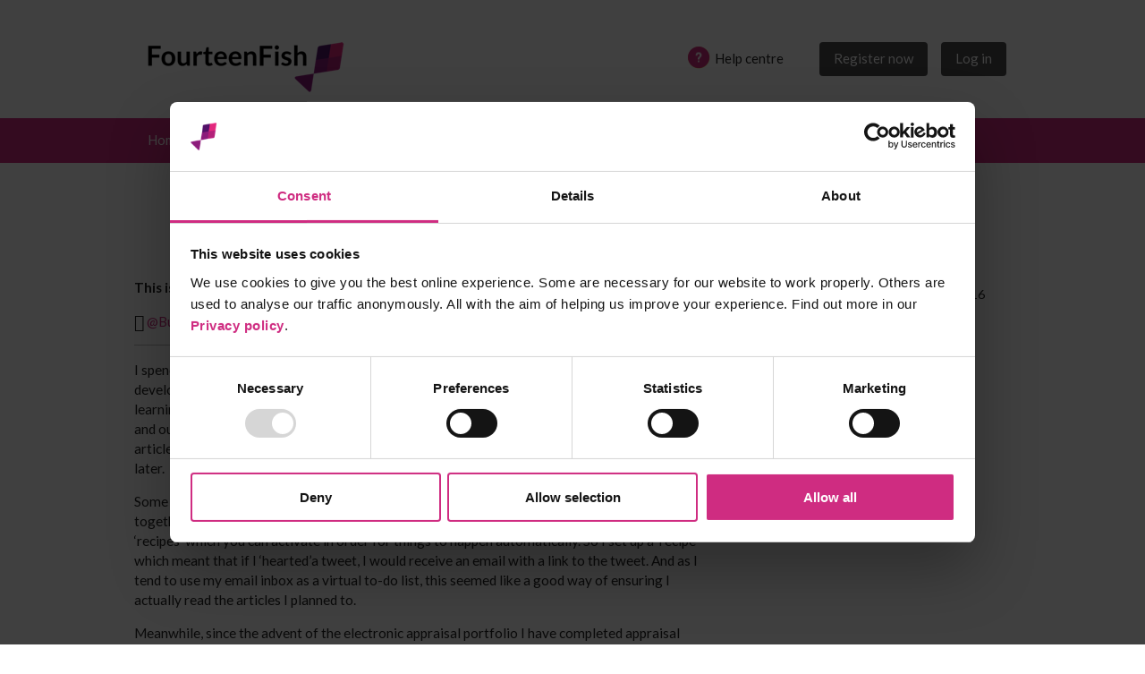

--- FILE ---
content_type: text/html; charset=utf-8
request_url: https://www.fourteenfish.com/blog/logyourlearningpainlessly
body_size: 14072
content:


<!DOCTYPE html>
<html lang="en" class="no-js">
<head>
    <meta http-equiv="X-UA-Compatible" content="IE=edge">
    <meta charset="utf-8"/>
    <title>How to use tech to log your learning (almost) painlessly - FourteenFish</title>
    <meta name="viewport" content="width=device-width, user-scalable=no, initial-scale=1" id="viewportmeta"/>
    <script type="text/javascript" src="/ruxitagentjs_ICA7NVfqrux_10325251103172537.js" data-dtconfig="rid=RID_-1113997362|rpid=-1457142276|domain=fourteenfish.com|reportUrl=/rb_bf85422kew|uam=1|app=ea7c4b59f27d43eb|owasp=1|featureHash=ICA7NVfqrux|rdnt=1|uxrgce=1|cuc=nfkya24b|mel=100000|expw=1|lastModification=1764848058844|postfix=nfkya24b|tp=500,50,0|srbbv=2|agentUri=/ruxitagentjs_ICA7NVfqrux_10325251103172537.js"></script><link href="https://fonts.googleapis.com/css?family=Lato:300,400,600,700,400italic,300italic" rel="stylesheet" type="text/css"/>
    <link href="/content/fourteenfish/core.css?v=qqo1KtfCLptNiEV99QFSqCeyZfIdtzu7fsqmW81gwG8" rel="stylesheet" type="text/css" />
    <link href="/content/fourteenfish/large.css?v=sADTyIcTpN2qlLuMWSG3BG5xUjqAMn6xV2v6T06LZWA" rel="stylesheet" type="text/css" media="only screen and (min-width: 900px)" />
    <link href="/content/fourteenfish/print.css?v=pgLQFxE6F027WtDA8Z3El7mYk2UpOY0_igFwkZoZ5as" rel="stylesheet" type="text/css" media="print" />
    <link href="/content/fourteenfish/core-react.css?v=OdfmPJR5-yzFpwuv7zrVE2pORVWTk6uvTgcYAPHSKd4" rel="stylesheet" type="text/css" />

    <link href="/content/fourteenfish/font-awesome/css/fontawesome.min.css" rel="stylesheet" />
    <link href="/content/fourteenfish/font-awesome/css/brands.min.css" rel="stylesheet" />
    <link href="/content/fourteenfish/font-awesome/css/regular.min.css" rel="stylesheet" />
    <link href="/content/fourteenfish/font-awesome/css/solid.min.css" rel="stylesheet" />
    <link href="/content/fourteenfish/font-awesome/css/custom-icons.min.css" rel="stylesheet" />

    <link href="/content/themes/base/jquery.ui.all.css" rel="stylesheet" type="text/css"/>
    <script src="/scripts/thirdparty/jquery-3.6.0.min.js" type="text/javascript"></script>
    <script src="/scripts/thirdparty/jquery-ui-1.13.2.min.js" type="text/javascript"></script>
    <script src="/scripts/thirdparty/modernizr-1.7.min.js" type="text/javascript"></script>
    <script src="/scripts/thirdparty/autosize.min.js" type="text/javascript"></script>
    <script src="/scripts/thirdparty/textarea-caret-position.min.js" type="text/javascript"></script>
    <script src="/scripts/fish.min.js?v=NKWaQrB2wVvqmThuUbbPsmkBgiJ45IXknEFyZOsU4-I" type="text/javascript"></script>

    <script async src="https://www.googletagmanager.com/gtag/js?id=G-PDFGY9NM8B"></script>
    <script>
        window.dataLayer = window.dataLayer || [];
        function gtag(){dataLayer.push(arguments);}
        gtag('js', new Date());

        gtag('config', 'G-PDFGY9NM8B');
        gtag('config', 'AW-976248202');
        gtag('config', 'UA-35785732-1');
    </script>


    

    <link href="/content/fourteenfish/apple-touchicon.png" rel="apple-touch-icon"/>
    <link href="/content/fourteenfish/favicon.ico" rel="shortcut icon"/>
    <meta name="apple-mobile-web-app-title" content="FourteenFish"/>
</head>

<body class="  website loggedout ">

<div id="wrapper">
<div id="wrapperpushtop"></div>
        <div class="websitetopbar">
            <a class="websitetopbar__menulink">Menu</a>
            <a class="websitetopbar__logo" href="/">
                <img src="/content/fourteenfish/logos/logomobile.png" srcset="/content/fourteenfish/logos/logomobile@2x.png 2x" alt="FourteenFish"/>
            </a>
                <a class="websitetopbar__action" href="/account/logon">Log in</a>
        </div>
        <div id="header">
            <div class="inner">
                <a href="/" id="logo">
                    <img src="/content/fourteenfish/logos/logowebsite.png?v=2" srcset="/content/fourteenfish/logos/logowebsite@2x.png?v=2 2x" alt="FourteenFish">
                </a>
                <div id="actions">
                        <a id="login" class="button" href="/account/logon">Log in</a>
                        <a id="register" class="button" href="/account/register">Register now</a>
                    <a id="help" class="icon" href="/support">Help centre</a>
                </div>
            </div>
        </div>
        <div id="menu">
            <div class="inner">
                <ul>
                    <li class="first">
                        <a href="/">Home</a>
                    </li>
                    <li>
                        <a href="/about">About us</a>
                    </li>
                    <li>
                        <a href="/pricing">Pricing</a>
                    </li>
                    <li>
                        <a href="/switch">Switch to us</a>
                    </li>
                    <li>
                        <a href="/educationpackages">Education</a>
                    </li>
                    <li>
                        <a href="/apps">Apps</a>
                    </li>
                    <li>
                        <a href="/blog">Blog</a>
                    </li>
                    <li>
                        <a href="/partners">Partners</a>
                    </li>
                    <li>
                        <a href="/ratings">Reviews</a>
                    </li>
                    <li>
                        <a href="/events">Events</a>
                    </li>
                    <li>
                        <a href="/jobs/map">Jobs board</a>
                    </li>
                </ul>
            </div>
        </div>


        <h1>How to use tech to log your learning (almost) painlessly</h1>


<div id="main">
    <div class="inner">

        


        




<div class="pageleft large blogarticle">
    <p><strong>This is a guest blog post from Dr Rachel Boyce, a GP and trainer in the Thames Valley.</strong></p>

<p><i class="fa fa-twitter fa-lg"></i> <a href="https://twitter.com/BucksGPST">@BucksGPST</a></p>

<hr />
<p>I spend a lot of time on social media and I often use Twitter for informal continuing professional development. There are a number of medics in the twittersphere who participate in formal learning through the social network, but I have tended to simply follow interesting people within and outside of medicine, and see where their tweets take me. If someone tweets a link to an article or journal article that sounds interesting, I will use the Twitter &lsquo;heart&rsquo; button to save it for later.&nbsp;</p>

<p>Some years ago, I discovered the great site <a data-linkid="6316" data-linktype="External" href="https://ifttt.com" title="IFTTT">IFTTT</a> (&ldquo;If This Then That&rdquo;)&nbsp;which allows you to link together various apps, social media accounts and gadgets to make your life easier. It uses &lsquo;recipes&rsquo; which you can activate in order for things to happen automatically. So I set up a &lsquo;recipe&rsquo; which meant that if I &lsquo;hearted&rsquo;a tweet, I would receive an email with a link to the tweet. And as I tend to use my email inbox as a virtual to-do list, this seemed like a good way of ensuring I actually read the articles I planned to.</p>

<p>Meanwhile, since the advent of the electronic appraisal portfolio I have completed appraisal cycles in two different systems, and was loathe to try out a third. However, I was intrigued when I sat next to a GP from another part of the country during an education meeting, and saw that he was inputting his learning and reflections straight into his fourteenfish learning log via his smartphone. As a smartphone junkie, I know how apps can often simplify and automate complex tasks. I was already quite fed up of spending most of January fretting over all the learning and reflection I would have to upload to my appraisal portfolio.</p>

<p>I discovered that fourteenfish has a nifty function whereby you can email yourself documents, photographs and links directly into your learning diary just sending an email. I wanted to do the same with things I&rsquo;d learnt via Twitter. What if I saw an article I like on Twitter - could I somehow convert it into a CPD learning diary entry? The system I developed forwards the email sent automatically by IFTTT directly into my learning log. Then, when I&rsquo;ve read the article, I can log into my appraisal online or via the app, find the diary entry with a link to it, and add or edit my learning points and reflection.&nbsp;</p>

<p>I add my more formal CPD and QI activities using the interface online or via my smartphone app, and I can also email minutes or agendas or handouts for CPD events straight onto my appraisal without having to upload these documents manually. And every time I like a tweet, I get an semi-automatic CPD log entry generated which I can either edit and reflect, or delete if I don&rsquo;t get round to it. For this reason I am now five months into the appraisal year, and for the first time I&rsquo;m &nbsp;fully up to date with my learning and reflection, and not already backlogged with piles of paper and a clogged folder in my email account. I foresee that preparing for next spring&rsquo;s appraisal will be a much less onerous task.</p>

<p>As yet, sadly, I have not yet found an app which will do my CPD for me, and reflect on it. Some things tech can&rsquo;t (yet?) solve.</p>

    <hr />
    <p class="moretop"><a href="/blog" class="blocklink" style="width: 140px; margin: 0 auto;">More blog articles</a></p>
    
</div>

<div class="pageright blogmeta">
    <p>Tuesday 21 June 2016</p>
</div>




        <div class="clear"></div>
    </div>
</div>
<div id="wrapperpushbottom"></div>
</div>


<div class="footer">
    <div class="inner">
        <div class="group">
            <h3>Products</h3>
            <ul>
                <li><a href="/about/appraisal">Appraisal Toolkit</a></li>
                <li><a href="/about/surveys">Surveys</a></li>
                <li><a href="/about/gplibrary">GP Library</a></li>
                <li><a href="/about/akt">AKT Package</a></li>
                <li><a href="/about/rca">RCA Plus</a></li>
                <li><a href="/about/communities">Communities</a></li>
                <li><a href="/audience/nurseormidwife">Nurse &amp; Midwives Revalidation dashboard</a></li>
                <li><a href="/about/ffarms">FFARMS</a></li>
            </ul>
        </div>
        <div class="group">
            <h3>Information</h3>
            <ul>
                <li><a href="/pricing">Pricing</a></li>
                <li><a href="https://docs.fourteenfish.com/docs/partnerapi">Partner API</a></li>
                <li><a href="/privacypolicy">Privacy Policy</a></li>
                <li><a href="/recordedconsultations">Recorded Consultations</a></li>
                <li><a href="/terms">Terms of Service</a></li>
            </ul>
        </div>
        <div class="group">
            <h3><a href="/app">Apps</a></h3>
            <ul>
                <li>
                    <a href="/about/gplibrary">GP Library</a>&nbsp;
                    <a href="https://apps.apple.com/gb/app/id1373268529"><i class="fab fa-apple fa-lg"></i></a>
                    <a href="https://play.google.com/store/apps/details?id=com.fourteenfish.library"><i class="fab fa-android fa-lg fa-fw"></i></a>
                </li>
                <li>
                    <a href="/about/portfolioapp">Portfolio</a>&nbsp;
                    <a href="https://apps.apple.com/gb/app/id1477490734"><i class="fab fa-apple fa-lg"></i></a>
                    <a href="https://play.google.com/store/apps/details?id=com.fourteenfish.portfolio"><i class="fab fa-android fa-lg fa-fw"></i></a>
                </li>
                <li>
                    <a href="/extensions">Web clipper</a>&nbsp;
                </li>
            </ul>
            <h3><a href="/contact">Help and support</a></h3>
            <ul>
                <li><i class="far fa-envelope fa-fw"></i> <a href="/contact">Contact us</a></li>
                <li><i class="far fa-question-circle fa-fw"></i> <a href="/help">Help centre</a></li>
                <li><i class="far fa-phone fa-fw"></i> 01794 231414</li>
            </ul>
        </div>
        <div class="group">
            <h3>Connect with us</h3>
            <ul>
                <li><i class="fab fa-twitter fa-fw"></i> <a href="https://www.twitter.com/fourteenfish" target="_blank">Twitter</a></li>
                <li><i class="fab fa-facebook fa-fw"></i> <a href="https://www.facebook.com/FourteenFish" target="_blank">Facebook</a></li>
                <li><i class="fab fa-youtube fa-fw"></i> <a href="https://www.youtube.com/c/fourteenfish" target="_blank">YouTube</a></li>
            </ul>
            <h3>Legal</h3>
            <ul>
                <li>Egton Medical Information Systems Ltd</li>
                <li>UK company number: 02117205</li>
                <li>VAT: GB 927 1492 14</li>
                <li>&copy; Copyright 2025 </li>
            </ul>
        </div>
        <div class="group">
            <h3>Security certification</h3>
            <img src="/content/fourteenfish/certification.png?v=145" alt="FourteenFish Ltd security certification" srcset="/content/fourteenfish/certification@2x.png?v=145 2x" class="footer__certificate" />
            <p><a href="/websitefiles/download/3254" target="_blank">View our ISO 27001 certificate</a></p>
        </div>
        <div class="clear"></div>
        <p>&copy; Egton Medical Information Systems Limited. Registered in England and Wales. All rights reserved. FourteenFish does not provide medical advice, diagnosis or treatment.</p>
    </div>
    <div class="clear"></div>
</div>
<div id="universalmask"></div>


<!-- Start of fourteenfish Zendesk Widget script -->
<script id="ze-snippet" src="https://static.zdassets.com/ekr/snippet.js?key=39b1aba8-8ec0-4b32-9a25-66e56616460b" data-name="" data-email=""></script>
<!-- End of fourteenfish Zendesk Widget script -->
    <script async id="Cookiebot" src=https://consent.cookiebot.com/uc.js data-cbid="a71575bb-975e-40dd-9ddb-38d3f2045e99" data-blockingmode="auto" type="text/javascript"></script>
</body>

</html>


--- FILE ---
content_type: text/css
request_url: https://www.fourteenfish.com/content/fourteenfish/core.css?v=qqo1KtfCLptNiEV99QFSqCeyZfIdtzu7fsqmW81gwG8
body_size: 213207
content:
.sprite,.partnersnippet .partnersnippet__benefits li,body.app .basket_pagetitle,a.icon.tagicon,.websitetopbar .websitetopbar__menulink,.appheader__consult,.appheader__communities,.appheader__education,.appheader__surveys,.appheader__portfolio,.appheader__dashboard,#notifications{background-image:url(sprite.png?v=uytrhfbfv)}@media(min--moz-device-pixel-ratio: 1.3),(-o-min-device-pixel-ratio: 2.6/2),(-webkit-min-device-pixel-ratio: 1.3),(min-device-pixel-ratio: 1.3),(min-resolution: 1.3dppx){.sprite,.partnersnippet .partnersnippet__benefits li,body.app .basket_pagetitle,a.icon.tagicon,.websitetopbar .websitetopbar__menulink,.appheader__consult,.appheader__communities,.appheader__education,.appheader__surveys,.appheader__portfolio,.appheader__dashboard,#notifications{background-image:url("sprite@2x.png?v=uytrhfbfv");background-size:100px 1400px}}.sprite,.partnersnippet .partnersnippet__benefits li,body.app .basket_pagetitle,a.icon.tagicon,.websitetopbar .websitetopbar__menulink,.appheader__consult,.appheader__communities,.appheader__education,.appheader__surveys,.appheader__portfolio,.appheader__dashboard,#notifications{background-repeat:no-repeat}.transitionall{transition:all .4s cubic-bezier(0.165, 0.84, 0.44, 1)}img.desaturate{-webkit-filter:grayscale(1);-webkit-filter:grayscale(100%);filter:gray;filter:grayscale(100%)}div.stripe__select-card{margin:25px 15px 0 15px;border:none}div.stripe__select-card label.stripe__saved-card{display:block;position:relative;cursor:pointer;transition:all .2s ease;-webkit-user-select:none;-moz-user-select:none;-ms-user-select:none;user-select:none}div.stripe__select-card label.stripe__saved-card div.stripe__saved-card-container{border:1px solid #e1dfdc;border-radius:4px;margin-bottom:20px;padding:10px 20px 10px 0;height:40px;min-width:97%;max-width:97%;box-shadow:0 2px 6px 0 rgba(0,0,0,.07)}div.stripe__select-card label.stripe__saved-card div.stripe__saved-card-container span.cardtype{position:absolute;left:55px;top:15px}div.stripe__select-card label.stripe__saved-card div.stripe__saved-card-container span.cardtype i{font-size:32px;color:rgb(245.4,213,229.8)}div.stripe__select-card label.stripe__saved-card div.stripe__saved-card-container span.addnewcard{color:#959492;position:relative;left:55px;top:10px}div.stripe__select-card label.stripe__saved-card div.stripe__saved-card-container span.cardlast4{width:100%;display:block;text-align:right;font-size:14px}div.stripe__select-card label.stripe__saved-card div.stripe__saved-card-container span.cardexp{width:100%;display:block;text-align:right;font-size:11px;color:#959492}div.stripe__select-card label.stripe__saved-card input.radio{display:none;position:absolute;cursor:pointer;transition:all .2s ease}div.stripe__select-card label.stripe__saved-card input.radio:checked~div.stripe__saved-card-container{border:1px solid #cf2d81}div.stripe__select-card label.stripe__saved-card input.radio:checked~div.stripe__saved-card-container span.cardtype i{color:#cf2d81}div.stripe__select-card label.stripe__saved-card input.radio:checked~div.stripe__saved-card-container span.addnewcard{color:#403f3f}div.stripe__select-card label.stripe__saved-card input.radio:checked~span.radioselector{background-color:#cf2d81}div.stripe__select-card label.stripe__saved-card input.radio:checked~span.radioselector:after{display:block}div.stripe__select-card label.stripe__saved-card:hover input.radio~span.radioselector{filter:contrast(115%)}div.stripe__select-card label.stripe__saved-card span.radioselector{position:absolute;top:21px;left:20px;height:19px;width:19px;background-color:#e1dfdc;border-radius:50%}div.stripe__select-card label.stripe__saved-card span.radioselector:after{content:"";position:absolute;display:none;top:5px;left:5px;width:9px;height:9px;border-radius:50%;background:#fff}div.stripe__add-card{margin:0 15px}div.stripe__add-card#addnewcardform{display:none}div.stripe__add-card.radio{position:relative;height:0;left:40px;top:-100px}div.stripe__add-card.radio div.stripe__payment-form{margin:0}div.stripe__add-card div.stripe__payment-form{margin:15px 10px;max-width:90%}div.stripe__add-card div.stripe__payment-form div.stripe__card-element{border-radius:4px;padding:8px;border:1px solid #e1dfdc;height:38px;width:100%;background:#fff;box-sizing:border-box}div.stripe__add-card div.stripe__payment-form span.stripe__subscription-save-card{visibility:hidden;max-height:0;display:block}div.stripe__add-card div.stripe__payment-form span.stripe__subscription-save-card-mobile{display:inline;color:#959492;font-size:.85em;margin-left:30px}div.stripe__add-card div.stripe__payment-form label.stripe__save-for-future{cursor:pointer;position:relative;top:12px;left:0;padding-top:3px;transition:all .2s ease;-webkit-user-select:none;-moz-user-select:none;-ms-user-select:none;user-select:none}div.stripe__add-card div.stripe__payment-form label.stripe__save-for-future:hover{opacity:.75}div.stripe__add-card div.stripe__payment-form label.stripe__save-for-future input{display:none;position:absolute;cursor:pointer;transition:all .2s ease}div.stripe__add-card div.stripe__payment-form label.stripe__save-for-future input:checked~.checkbox-tick{background-color:#cf2d81}div.stripe__add-card div.stripe__payment-form label.stripe__save-for-future input:checked~.checkbox-tick:after{display:block}div.stripe__add-card div.stripe__payment-form label.stripe__save-for-future span.checkbox-tick{position:absolute;margin-left:5px;float:right;top:4px;height:16px;width:16px;border-radius:3px;background-color:#e1dfdc;transition:all .2s ease}div.stripe__add-card div.stripe__payment-form label.stripe__save-for-future span.checkbox-tick:after{content:"";position:absolute;display:none;left:5px;top:1px;width:4px;height:9px;border:solid #fff;border-width:0 2px 2px 0;-webkit-transform:rotate(45deg);-ms-transform:rotate(45deg);transform:rotate(45deg)}div.stripe__add-card.nosavedcards{position:relative;bottom:-15px}div.stripe__add-card.nosavedcards div.stripe__payment-form{max-width:100%}div.stripe__add-card.nosavedcards div.stripe__payment-form label.stripe__save-for-future{top:-10px}div.stripe__add-card.nosavedcards div.stripe__payment-form div.stripe__card-element{border-radius:4px 4px 0 0}div.stripe__add-card.nosavedcards div.stripe__payment-form div.stripe__submit{padding-top:0}div.stripe__add-card.nosavedcards div.stripe__payment-form div.stripe__submit button{border-radius:0 0 4px 4px;width:100%}div.stripe__submit{padding-top:10px}div.stripe__submit button{display:block;padding:10px 16px;width:95%;margin:0 auto 25px auto;background:#cf2d81;color:#fff;border-radius:4px;border:0;font-size:15px;font-weight:600;cursor:pointer;transition:all .2s ease;box-shadow:0 2px 6px 0 rgba(0,0,0,.07)}div.stripe__submit button:hover{filter:contrast(115%)}div.stripe__submit button:disabled{opacity:.7;cursor:default}div.stripe__feedback-message{text-align:center;width:100%}div.stripe__feedback-message.nosavedcards{overflow:visible;max-height:5px;min-height:5px}div.stripe__feedback-message.nosavedcards span.stripe__card-error{display:block;top:-150px}div.stripe__feedback-message span.stripe__card-error{position:relative;color:#fa755a;top:-5px}div.stripe__feedback-message span.stripe__purchase-success{display:none}div.purchaseformtext{text-align:center}div.purchaseformtext p.spacetop{padding-top:0}textarea.cancel-subscription{min-height:80px;padding:4px 7px;width:80%}.featherlight--gallery .featherlight-next:hover,.featherlight--gallery .featherlight-previous:hover{background:rgba(0,0,0,.25)}.featherlight--gallery .featherlight-next span,.featherlight--gallery .featherlight-previous span{text-shadow:none}div.addpaymentcard{color:#fa755a}div.addpaymentcard div#feedback-message{overflow:hidden}div.addpaymentcard div#feedback-message span{position:relative;text-align:center;display:block}div.addpaymentcard div.stripe__submit{padding-bottom:5px}div.eventsbooking__stripe-checkout div.stripe__select-card{margin:10px 0;position:relative;top:-10px}div.eventsbooking__stripe-checkout div.stripe__add-card.nosavedcards{margin-left:0;margin-right:0}div.eventsbooking__stripe-checkout div.stripe__add-card.nosavedcards div.stripe__payment-form{position:relative;top:-25px;margin-left:0;margin-right:0}div.eventsbooking__stripe-checkout div.stripe__add-card.nosavedcards div.stripe__payment-form div.stripe__card-element{border-radius:4px}div.eventsbooking__stripe-checkout .nosavedcards div.stripe__payment-form label.stripe__save-for-future{top:34px;float:right;left:-30px}div#stripe--checkout-submit-container{position:absolute}div.savedpaymentcards div.paymentcard{width:85%;margin:0 auto 15px auto;padding:10px 15px;border:solid 1px #e1dfdc;border-radius:4px}div.savedpaymentcards div.paymentcard .cardtype{color:#cf2d81}div.savedpaymentcards div.paymentcard .cardtype i{font-size:1.8em}div.savedpaymentcards div.paymentcard .cardlast4{padding-left:10px;position:relative;top:-4px}div.savedpaymentcards div.paymentcard .cardexp{padding-left:6px;position:relative;top:-5px;color:#959492;font-size:.85em}div.savedpaymentcards div.paymentcard .iconlink{color:#cf2d81;float:right;font-size:1.2em;padding-top:3px}div.update-payment-method#feedback-message{overflow:hidden;color:#fa755a;position:relative;top:10px;left:30px}.space-below-on-mobile{margin-bottom:10px !important}html{-webkit-text-size-adjust:100%;-ms-text-size-adjust:100%;margin:0;padding:0}body,input,textarea,select,button{font-family:Lato,Arial,sans-serif;font-size:14px;color:#222;line-height:140%}body{background-color:#fff;margin:0}h1{font-weight:300;font-size:1.8em;line-height:130%;text-align:center}h1.leftalign{text-align:left}h1 i{color:#cf2d81;padding-right:24px}h1 strong{font-weight:400}::selection{background:#f6d5e6}::-moz-selection{background:#f6d5e6}.spaceleft{margin-left:2px}textarea.fullwidth{width:100%;box-sizing:border-box;-moz-box-sizing:border-box;-webkit-box-sizing:border-box}textarea.fullwidth.jsonsettings{font-family:Consolas,"Lucida Console",monospace;width:95%;height:100px;font-size:13px}select{height:28px}#display{display:none}h2{font-weight:600;font-size:1.4em}h2{font-weight:600;font-size:1.4em}h3{font-weight:600;font-size:1.2em}body.app{background:#f4f2f0}body.app h1{margin-bottom:25px}body.app h2{font-weight:400;font-size:1.3em}body.app h2.large{font-size:1.4em}body.app h3{font-size:1.15em}body.app #wrapperpushtop{height:55px}a{color:#cf2d81;text-decoration:none}a.black{color:#222 !important}a img{border:0}.bluelinks a{color:rgb(10.2,92.1,165.6)}.bluelinks a:hover{color:#cf2d81}strong,.bold{font-weight:600}.clear{clear:both}.clearnone{clear:none}.lineabove{border-top:1px solid hsl(30,15.3846153846%,84.9019607843%);padding-top:20px;margin-top:30px}.thicklineabove{border-top:2px solid #959492;padding-top:20px;margin-top:30px}.moretop{margin-top:30px}h1.moretop{margin-top:15px}.morebottom{margin-bottom:25px}.evenmoretop{margin-top:60px}.negativemargin{margin-left:-10px;margin-right:-10px}.loading{opacity:.4;pointer-events:none}.faint{opacity:.7}.red,a.red{color:#d00 !important}.reddarker{color:rgb(213.1,13.3,25)}.primaryrole{color:#ffbf00 !important}.flushtop{margin-top:0 !important}.flushbottom{margin-bottom:0 !important}.center{text-align:center}body.website .centerinwebsite{text-align:center}.nowrap{white-space:nowrap}.green{color:#55cf48}.greendarker{color:rgb(79.9,189.7,68.2)}.large{font-size:1.1em;line-height:145%}.grey,.grey a,.grey i{color:#959492 !important}.greydarker,.greydarker a,.greydarker i{color:#6b6a69 !important}.underline{text-decoration:underline}.spacebelow{margin-bottom:10px}.morespacebelow{margin-bottom:20px}.spaceabove{margin-top:10px}.smallspaceright{margin-right:5px}.spaceright{margin-right:10px}.pointer{cursor:pointer}.pink{color:#cf2d81}.blue{color:#0075de}.amber{color:#eca327}.amberdarker{color:rgb(215.8,150.1,38.5)}.hidden{display:none}.largespaceabove{margin-top:20px}.lessbottommargin{margin-bottom:2px}.moderatebottompadding{padding-bottom:10px}.moretopmargin{margin-top:30px !important}.blacktext{color:#222}img.alwaysfit{max-width:100%}i.twitterblue{color:#1da1f2}span.newlabel{font-size:12px;display:inline-block;background:#cf2d81;padding:0 3px;margin-left:2px;color:#fff !important}@media(max-width: 899px){.hideonmobile{display:none}img.fullwidthimage{width:100%}body.website img{max-width:100%}}h2{line-height:1.2em}h1 em{font-style:italic;color:#959492}h2 em,h3 em{font-style:normal;font-weight:400;color:#6b6a69}h3{color:#222}h3 span.linethrough{font-style:normal;font-weight:400;color:#6b6a69;text-decoration:line-through}p.pleasewait{padding:40px;text-align:center;color:#6b6a69}p.larger{font-size:20px;line-height:145%}h1.productlogo img{padding-top:20px;height:75px}h1.large{font-weight:400;font-size:2.5em}h2.shaded{padding:10px;background:rgb(196.5,227.3310810811,255);margin:30px -10px 10px -10px}h2.linebelow{margin-top:30px;clear:both;font-size:22px;color:#cf2d81;padding-bottom:9px;border-bottom:3px solid #d8d8d8;font-weight:400}.linebelow{border-bottom:1px solid #c2c0be}div.shadedbox{padding:10px;background:#f4f2f0;margin-bottom:20px}div.shadedbox h2:first-child,div.shadedbox h3:first-child{margin-top:0}div.shadedbox--yellow{background:#fef7e1}div.shadedbox--green{background:rgb(221,245.4,218.4)}div.shadedbox.shadedbox--thinner{padding:0 10px}div.shadedbox.shadedbox--thinner p{padding:8px 0}strong.highlight{background:#fef7e1;padding-left:2px;padding-right:2px}abbr{border-bottom:1px dotted #959492;text-decoration:none}div.zopim{-webkit-transform:translateZ(0)}.solid{padding:10px 10px;margin-left:-10px;margin-right:-10px;color:#fff !important;background:#6b6a69}.solid i,.solid a,.solid h2,.solid h3{color:#fff !important}.solid p{margin:0 0 10px;line-height:1.5em}.solid p:last-child{margin-bottom:0}.solid p.moretop{margin-top:20px}.solid a{background:hsla(0,0%,100%,.15);padding:0 4px}.solid h3{margin-top:0}.solid a.blocklink,.solid a.blocklink2,.solid input[type=submit],.solid button.blocklink{background:hsla(0,0%,100%,.9);color:#cf2d81 !important}.solid button.blocklink.noborder{border:none}.solid.pink{background:#cf2d81 !important}div.greydividerline{margin:auto;width:70%;height:2px;background-color:#e1dfdc;margin-top:30px;color:#959492}ul.bloglist{color:#959492}ul.bloglist li{padding-bottom:6px}.is-uploading{opacity:.6}.myaccount__avatar{display:inline-block;height:50px;width:50px;border-radius:25px;overflow:hidden;vertical-align:middle;margin-right:2px;margin-left:2px}.myaccount__avatar img{height:50px;width:50px}.avatarcolours{margin:0;padding:0}.avatarcolours li{text-align:center;display:inline-block;height:32px;width:32px;border:1px solid #c2c0be;padding:2px;border-radius:19px;overflow:hidden;margin:4px}.avatarcolours li a{display:inline-block;height:32px;width:32px;border-radius:16px}img.avatar--25{height:25px;width:25px;border-radius:12.5px;overflow:hidden;display:block}img.avatar--50{height:50px;width:50px;border-radius:25px;overflow:hidden;display:block}p.snippet{margin-top:4px}span.metadata{font-weight:600;font-size:11px}.panel{margin:10px -10px 20px -10px;padding:10px;background-color:#fff;position:relative;box-shadow:0 0 10px rgba(0,0,0,.1)}.panel.collapsable h2{border-bottom:1px dotted #999}.panel.collapsable.collapsed h2{border-bottom:none}.panel.spacebelowpanel{margin-bottom:40px}.panel.moretop{margin-top:20px}.panel h1.flushtop{margin-top:10px}.panel h2.lineabove,.panel div.linebreak{border-top:4px solid #f4f2f0;padding:15px 20px 1px 20px;margin:30px -20px 10px -20px}.panel h2.bigandunderlined{margin-top:2px;border-bottom:1px solid #d8d8d8;font-size:2em;padding-bottom:16px;font-weight:300}.panel.largeicons i{font-size:32px}.panel .panelheader{position:relative}.panel .panelheader a.rightlink{position:absolute;right:0;bottom:16px}.panel .subpanel{padding:20px;margin:auto}.panel .subpanel.extrapadding-y{padding-top:30px;padding-bottom:30px}.panel .subpanel.extrapadding-x{padding-left:30px;padding-right:30px}.panel .subpanel.greybg{background-color:#f4f2f0}.panel.bluebg{background-color:rgb(216.75,234.3,250.05)}.panel.pinktitles h2,.panel.pinktitles h3{color:#cf2d81}.highlightpanel{background-color:#fef7e1;padding:10px}.feedsidebar{margin:10px -10px 20px -10px;padding:8px 10px;background-color:#fff;box-shadow:0 0 10px rgba(0,0,0,.1)}.feedcard{margin:10px -10px 20px -10px;padding:10px;background-color:#fff;position:relative;box-shadow:0 0 10px rgba(0,0,0,.1)}.feedcard h2{margin-top:4px;padding-bottom:6px;border-bottom:1px #e1dfdc dotted}.feedcard h4{margin:0;padding:8px 0 10px 46px;font-size:16px;min-height:30px}.feedcard p{margin:0 0 12px 0}.feedcard ul.plain{margin:0;padding:0;list-style:none}.feedcard ul.plain li{margin:0;padding:0 0 6px 0;list-style:none}.feedcard p.lineabove{margin-top:10px;padding-top:10px}.feedcard p.moretop{margin-top:0;padding-top:10px}.feedcard iframe{margin-bottom:15px}.feedcard ul.progresslist{padding-left:0}.feedcard ul.progresslist li{list-style:none;margin:0;padding-bottom:6px}.feedcard ul.progresslist li.status{padding-left:24px}.feedcard ul.progresslist li.status.done{background:url("appraisal/done.png") 0 0 no-repeat}@media(min--moz-device-pixel-ratio: 1.3),(-o-min-device-pixel-ratio: 2.6/2),(-webkit-min-device-pixel-ratio: 1.3),(min-device-pixel-ratio: 1.3),(min-resolution: 1.3dppx){.feedcard ul.progresslist li.status.done{background-image:url("appraisal/done@2x.png");background-size:20px 20px}}.feedcard ul.progresslist li.status.partial{background:url("appraisal/partial.png") 0 0 no-repeat}@media(min--moz-device-pixel-ratio: 1.3),(-o-min-device-pixel-ratio: 2.6/2),(-webkit-min-device-pixel-ratio: 1.3),(min-device-pixel-ratio: 1.3),(min-resolution: 1.3dppx){.feedcard ul.progresslist li.status.partial{background-image:url("appraisal/partial@2x.png");background-size:20px 20px}}.feedcard ul.progresslist li.status.empty{background:url("appraisal/empty.png") 0 0 no-repeat}@media(min--moz-device-pixel-ratio: 1.3),(-o-min-device-pixel-ratio: 2.6/2),(-webkit-min-device-pixel-ratio: 1.3),(min-device-pixel-ratio: 1.3),(min-resolution: 1.3dppx){.feedcard ul.progresslist li.status.empty{background-image:url("appraisal/empty@2x.png");background-size:20px 20px}}.feedcard ul.progresslist li label{width:9em;display:inline-block}.feedcard ul.progresslist li span.text{white-space:nowrap}.feedcard ul.progresslist li span.extrainfo{color:#959492}.feedcard--container{box-shadow:0 0 10px rgba(0,0,0,.1);margin-right:2px;background-color:#fff;border-radius:3px}.feedcard--container .feedcard{box-shadow:none;background-color:rgba(0,0,0,0);padding:10px 20px}.feedcard--container .feedcard h2.questioncheck{margin-top:10px;padding:0;border:none}.feedcard--container .feedcard textarea.questioninput{height:75px;border-color:#959492;margin-bottom:10px;width:92%;padding:10px;font-size:1.2em}.feedcard--container .feedcard textarea.questioninput ::placeholder{color:#959492}.feedcard--container .go_button{background-color:#cf2d81}.feedcard--announcement h1{text-align:left}.feedcard--announcement img{max-width:100%}.feedcard--announcementprominent{background:#0075de;color:rgb(229.5,241.2,251.7)}.feedcard--announcementprominent h4,.feedcard--announcementprominent a{color:#fff}.feedcard--announcementprominent p.lineabove{border-top-color:rgb(51,144.6,228.6)}.feedcard__notification a{font-weight:400;color:#222}.feedcard__notification a b{color:#cf2d81}.feedcard__zone{height:24px;width:24px;background:url("dashboard/feedcardzone.png") 0 0 no-repeat}@media(min--moz-device-pixel-ratio: 1.3),(-o-min-device-pixel-ratio: 2.6/2),(-webkit-min-device-pixel-ratio: 1.3),(min-device-pixel-ratio: 1.3),(min-resolution: 1.3dppx){.feedcard__zone{background-image:url("dashboard/feedcardzone@2x.png");background-size:44px 44px}}.feedcard__zone{padding:10px;position:absolute;top:7px;left:10px}.feedcard__optionslink{position:absolute;top:18px;right:10px;color:#c2c0be}.feedcard__quickcpd textarea{width:100%;border:1px solid #e1dfdc;border-radius:4px;box-sizing:border-box;padding:5px 7px;margin-bottom:6px}.feedcard__avatar{height:50px;width:50px;border-radius:25px;overflow:hidden;position:absolute;top:58px;left:15px}.feedcard__avatar img{height:50px;width:50px}.feedcard__message{background:#fef7e1;padding:8px 10px;border-radius:10px;margin-left:70px;min-height:35px;font-size:13px}.feedcard__message a.bold{font-size:14px}.feedcard__message::before{content:" ";height:50px;width:9px;position:absolute;top:55px;left:76px;background:url("dashboard/messagearrow.png?v=2") 0 0 no-repeat}@media(min--moz-device-pixel-ratio: 1.3),(-o-min-device-pixel-ratio: 2.6/2),(-webkit-min-device-pixel-ratio: 1.3),(min-device-pixel-ratio: 1.3),(min-resolution: 1.3dppx){.feedcard__message::before{background-image:url("dashboard/messagearrow@2x.png?v=2");background-size:9px 50px}}.feedcard__resourcecomment{margin-bottom:10px;position:relative}.feedcard__resourcecomment .feedcard__avatar{top:0;left:0}.feedcard__resourcecomment .feedcard__message::before{top:-5px;left:61px}.feedcard__reply{padding-top:10px;padding-bottom:10px}.feedcard__module{min-height:100px}.feedcard__module img{width:156px;height:100px;padding:5px 20px 10px 0;float:left}.feedcard__module h5{font-size:15px;color:#0075de;margin:0 0 6px 0}.feedcard__review{position:relative;height:50px;padding-bottom:10px;padding-top:10px;border-bottom:1px solid #e1dfdc}.feedcard__review.first{border-top:1px solid #e1dfdc}.feedcard__review .feedcard__avatar{top:10px;left:0}.feedcard__reviewdetails{padding-left:60px;padding-top:3px}.feedcard__reviewdetails p{margin:0 0 4px 0}.feedcard__reviewmeta{font-size:13px;color:#6b6a69}.feedsidebar__credits{height:120px;padding-top:20px}.feedsidebar__knob{width:120px;height:100px;float:left;position:relative}.feedsidebar__knobvalue{position:absolute;left:0;top:33px;width:100px;padding-left:0;text-align:center;line-height:16px;color:#6b6a69}.feedsidebar__knobvalue strong{font-size:19px;padding-left:2px;color:#222}#qualificationprogress{width:400px;height:140px;margin:10px auto 0 auto}#qualificationprogress.wider{width:465px}.portfolio__knob{margin-right:40px;width:160px;height:140px;float:left;position:relative}.portfolio__knob.lessmargin{width:145px;margin-right:10px}.portfolio__knobvalue{position:absolute;left:0;top:40px;width:85px;padding-left:28px;text-align:center;line-height:16px;color:#6b6a69}.portfolio__knobvalue strong{font-size:19px;padding-left:2px;color:#222}.feedsidebar__creditssince{padding-top:6px;padding-right:10px}.feedsidebar__creditssince p{margin:0 0 10px 0}.feedsidebar__tools{border-top:1px solid #e1dfdc;padding-top:12px;padding-bottom:12px}.feedsidebar__tools p{margin:10px 0}.feedsidebar__tools a{color:#222;font-weight:600}.feedsidebar__tools a i{color:#cf2d81;padding-left:9px;padding-right:9px}.feedsidebar__tools a i.fa-search{padding-left:10px;padding-right:8px}.feedsidebar__communities{border-top:1px solid #e1dfdc}.feedsidebar__communities h3{margin:0;padding-top:18px;padding-bottom:16px}.feedsidebar__communities ul{margin:0;padding:0;list-style:none;overflow:hidden}.feedsidebar__communities li{margin:0;padding:0 0 6px 0;list-style:none;height:36px}.feedsidebar__communities li a{display:block;height:32px}.feedsidebar__communities li a:hover{opacity:.6}.feedsidebar__communities--collapsed ul{height:208px}.feedsidebar__communitylogo{height:32px;width:32px;border-radius:18px;overflow:hidden;float:left;margin-right:8px;padding:1px;border:1px solid #e1dfdc}.feedsidebar__communitylogo img{height:32px;width:32px;border-radius:16px;overflow:hidden}.feedsidebar__communityname{float:left;padding-top:7px;color:#222}.feedsidebar__consult{background:#8b1b7a url("backgrounds/remoteconsult.png") right top no-repeat;background-size:cover}@media(min--moz-device-pixel-ratio: 1.3),(-o-min-device-pixel-ratio: 2.6/2),(-webkit-min-device-pixel-ratio: 1.3),(min-device-pixel-ratio: 1.3),(min-resolution: 1.3dppx){.feedsidebar__consult{background-image:url("backgrounds/remoteconsult@2x.png");background-size:"cover" ""}}.feedsidebar__consult h3,.feedsidebar__consult p,.feedsidebar__consult a{color:#fff}.feedsidebar__consult p{padding-right:100px}.feedsidebar__consult h3{margin-top:4px;padding-right:110px}.feedsidebar__consult.clickable:hover{opacity:.9}.feedsidebar__sharesarea h3{margin-top:10px}.feedsidebar__sharesarea h3 a{color:#222}.feedsidebar__sharesarea h3 a i{color:#cf2d81;padding-left:9px}.feedsidebar__sharesarea p{margin:10px 0}.feedsidebar__shareslist{border-top:1px solid #e1dfdc;padding-top:15px;margin-top:20px}.feedsidebar__shareslist ul{margin:0;padding:0;list-style:none;overflow:hidden}.feedsidebar__shareslist li{margin:0;padding:0 0 8px 0;list-style:none;height:32px}.feedsidebar__shareslist li a{display:block;height:32px}.feedsidebar__shareslist li a:hover{opacity:.6}.feedsidebar__shareslist li a img,.feedsidebar__shareslist li a strong,.feedsidebar__shareslist li a span{display:block;float:left}.feedsidebar__shareslist li a strong,.feedsidebar__shareslist li a span{padding-top:6px}.feedsidebar__shareslist li a span{float:right}.feedsidebar__shareslist li a img{height:32px;width:32px;border-radius:16px;overflow:hidden;margin-right:10px;margin-left:3px}.feedsidebar__shareslist--collapsed ul{height:116px}.feedsidebar__twitter{border-top:1px solid #e1dfdc;margin:0 -10px;padding-top:10px}.feedcard__options{margin:10px -10px 20px -10px;padding:10px;background-color:#fff;position:relative;box-shadow:0 0 10px rgba(0,0,0,.1);position:absolute;border-radius:4px;padding:14px 20px 6px 20px;margin:0}.feedcard__options ul{margin:0;padding:0;list-style:none}.feedcard__options ul li{margin:0;padding:0 0 8px 0}.feedcard__options ul i{color:#0075de;padding-right:6px}.feedcard__options ul a{color:#222;font-weight:normal}.feedcard__pagecover{position:fixed;top:0;right:0;bottom:0;left:0}.appraisaloverview__switcher h1{margin-bottom:0 !important;padding-bottom:10px}.appraisaloverview__switcher h1 a{color:#222}.appraisaloverview__switcher h1 i{padding-right:0;color:#959492}.appraisaloverview__switchertoggle{overflow:hidden;transition:height 300ms;height:0;text-align:center}.appraisaloverview__switchertoggle a{font-size:15px;color:#222}.appraisaloverview__switchertoggle a i{color:#cf2d81;font-size:18px;padding-right:4px}.appraisaloverview__switchertoggle a{display:inline-block;padding:5px 0}.appraisaloverview__switcher--open .appraisaloverview__switchertoggle{height:40px}.appraisaloverview__actions{text-align:center;padding-top:10px}.appraisaloverview__sidebar{padding-top:10px}.appraisaloverview__sidebarcard{margin:10px -10px 20px -10px;padding:10px;background-color:#fff;position:relative;box-shadow:0 0 10px rgba(0,0,0,.1)}.appraisaloverview__sidebarcard h2{margin:0;padding:0 0 10px 0;position:relative}.appraisaloverview__sidebarcard h2 a{color:#222;display:block}.appraisaloverview__sidebarcard h2 a i{color:#959492;transition:500ms opacity;display:block;position:absolute;top:1px;right:0;font-size:16px}.appraisaloverview__sidebarcard .pdp-portal-button-container{flex-grow:1;display:flex;justify-content:space-between}.appraisaloverview__sidebarcard p{margin:6px 0}.appraisaloverview__sidebarcard.appraisaloverview__sidebarcard--paddedtop{padding-top:20px}.appraisaloverview__sidebarcard div.linkheading{border-bottom:1px solid #e1dfdc;margin:0 -10px 10px -10px;padding:2px 10px 12px 36px}.appraisaloverview__sidebarcard div.linkheading a i{color:#cf2d81}.appraisaloverview__sidebarcard div.linkheading a{color:#222}.appraisaloverview__sidebarcard div.linkheading.trainingheading{padding-left:10px;display:flex;justify-content:center;align-items:center;flex-grow:1}.appraisaloverview__sidebarcard .trainingheading--multicomponent{margin-left:10px}div.appraisaloverview__sendmessage{border-top:1px solid #e1dfdc;margin:10px -10px 0 -10px;padding:10px 10px 4px 36px}div.appraisaloverview__sendmessage.appraisaloverview__sendmessage--nomessages{border-top:none;padding-top:0;margin-top:0}div.appraisaloverview__sendmessage a i{color:#cf2d81}div.appraisaloverview__sendmessage a{color:#222}div.appraisaloverview__sendmessage.appraisaloverview__sendmessage--multicomponent{display:flex;justify-content:center;align-items:center;padding:10px 10px 4px 10px}.appraisaloverview__sidebarcard--info label{width:116px;text-align:right;display:inline-block;padding-right:3px}.appraisaloverview__sidebarcard--info p a{font-weight:600}.appraisaloverview__action{padding-right:10px;display:inline-block}.appraisaloverview__action a{color:#222;font-weight:normal !important}.appraisaloverview__action a i{padding-left:8px;padding-right:2px;color:#cf2d81}.appraisaloverview__toolsection{border-bottom:1px solid #e1dfdc;margin:0 -10px 20px -10px;padding:4px 10px 10px 10px;position:relative}.appraisaloverview__sidebarcard--list{display:flex;flex-wrap:wrap;align-items:normal}.appraisaloverview__sidebarcard--list .multi-component{display:inline-block;justify-content:space-around;align-items:center;flex:1;padding-bottom:.3rem}.appraisaloverview__sidebarcard--list .multi-component.left{padding-left:0;flex:0}.appraisaloverview__sidebarcard--list .multi-component.middle{padding-left:3.5rem;flex:0}.appraisaloverview__sidebarcard--list .multi-component.right{padding-top:.3rem;padding-left:.6rem;padding-right:.3rem;flex:0}.appraisaloverview__sidebarcard--list .pdpgoalrow{border-top:solid #f4f2f0 1px;margin:0 -10px;display:flex;flex:1 1 100%;align-items:center}.appraisaloverview__sidebarcard--list .pdpgoalrow:hover{background:rgb(254.5,251,240)}.appraisaloverview__sidebarcard--list .link-icon{padding-right:15px}.appraisaloverview__sidebarcard--list p{flex:1 1 100%;margin:0 -10px;border-top:solid #f4f2f0 1px;padding:10px 10px 12px 10px}.appraisaloverview__sidebarcard--list p.pdp{padding:0}.appraisaloverview__sidebarcard--list p.pdp a,.appraisaloverview__sidebarcard--list p.pdp span{color:#222;display:block;padding:10px 10px 12px 36px;position:relative}.appraisaloverview__sidebarcard--list p.pdp i{font-size:20px;position:absolute;top:10px;left:9px;color:#959492}.appraisaloverview__sidebarcard--list p.pdp--done i,.appraisaloverview__sidebarcard--list p.green i{color:#55cf48}.appraisaloverview__sidebarcard--list p.pdp--carryover i,.appraisaloverview__sidebarcard--list p.blue i{color:#0075de}.appraisaloverview__sidebarcard--list p.pdp--aborted i,.appraisaloverview__sidebarcard--list p.amber i{color:#eca327}.appraisaloverview__sidebarcard--list p.pdp--idea i{color:#0075de}.appraisaloverview__sidebarcard--list p.red i{color:#e90b18}.pdpportal-key-heading{text-align:center;margin-top:2rem}.appraisaloverview__messages{border-top:1px solid #e1dfdc;margin:20px -10px 0 -10px;padding:20px 10px 10px 10px;position:relative}.appraisaloverview__avatar{float:left;margin-top:18px;overflow:hidden;position:absolute;top:0;left:9px}.appraisaloverview__avatar img{height:40px;width:40px;border-radius:19px}.appraisaloverview__message{background:#fef7e1;padding:8px 10px;border-radius:10px;margin-left:50px;margin-bottom:10px;min-height:20px;font-size:13px;position:relative}.appraisaloverview__message i{height:50px;width:9px;position:absolute;top:-12px;left:-7px;background:url("dashboard/messagearrow.png?v=2") 0 0 no-repeat}@media(min--moz-device-pixel-ratio: 1.3),(-o-min-device-pixel-ratio: 2.6/2),(-webkit-min-device-pixel-ratio: 1.3),(min-device-pixel-ratio: 1.3),(min-resolution: 1.3dppx){.appraisaloverview__message i{background-image:url("dashboard/messagearrow@2x.png?v=2");background-size:9px 50px}}.appraisaloverview__card{margin:10px -10px 20px -10px;padding:10px;background-color:#fff;position:relative;box-shadow:0 0 10px rgba(0,0,0,.1)}.appraisaloverview__card div.col2 p label{font-weight:bold}.appraisaloverview__card--withtable{padding-bottom:2px}.appraisaloverview__tablecontainer{margin:0 -10px 0 -10px}.appraisaloverview__tablecontainer table{width:100%;border-collapse:collapse}.appraisaloverview__tablecontainer td{padding:8px 10px 8px 10px;border-bottom:1px solid #e1dfdc}.appraisaloverview__tablecontainer td:nth-child(2),.appraisaloverview__tablecontainer td:nth-child(3){text-align:right;font-size:13px;white-space:nowrap;color:#6b6a69}.appraisaloverview__tablecontainer td:nth-child(2){padding-right:0}.appraisaloverview__tablecontainer tr:last-child td{border-bottom:none}.appraisaloverview__tablecontainer p.showallrowsintable{padding:0 20px}.appraisaloverview__card p{margin:16px 0 9px 0}.appraisaloverview__card p.pdp{padding:0;margin:14px 20px 4px 0;background-color:rgb(229.5,241.2,251.7);border-radius:16px;display:inline-block}.appraisaloverview__card p.pdp a,.appraisaloverview__card p.pdp span{color:#222;display:block;padding:5px 16px 7px 36px;position:relative}.appraisaloverview__card p.pdp i{font-size:20px;position:absolute;top:6px;left:9px;color:#0075de}.appraisaloverview__card p.pdp.pdp--done{background-color:rgb(238,250.2,236.7)}.appraisaloverview__card p.pdp.pdp--carryover{background-color:rgb(229.5,241.2,251.7)}.appraisaloverview__card p.pdp.pdp--aborted{background-color:rgb(252.34,242.12,224.76)}.appraisaloverview__card p.pdp.pdp--done i,.appraisaloverview__card p.pdp.green i{color:#55cf48}.appraisaloverview__card p.pdp.pdp--carryover i{color:#0075de}.appraisaloverview__card p.pdp.pdp--aborted i,.appraisaloverview__card p.pdp.amber i{color:#eca327}.appraisaloverview__card p.pdp.pdp--idea i{color:#0075de}.appraisaloverview__card p.pdp.red i{color:#e90b18}.appraisaloverview__card p.supportinginformationentries{padding:0;margin:6px 10px 4px 0;background-color:rgb(229.5,241.2,251.7);border-radius:16px;display:inline-block}.appraisaloverview__card p.supportinginformationentries a,.appraisaloverview__card p.supportinginformationentries span{color:#222;display:block;padding:5px 10px;position:relative}.appraisaloverview__card p.supportinginformationentries span.entriesbadge{font-size:11px;position:relative;right:-5px;padding:2px 7px;font-weight:bold;display:inline-block;background:#cf2d81;color:#fff;text-align:center;border-radius:999px}.appraisaloverview__card p.grey.flushbottom{margin-top:10px;margin-bottom:2px}.appraisaloverview__card div.key-bar{border-bottom:1px solid #e1dfdc;margin:10px -10px;padding:0 10px 10px 10px}.appraisaloverview__card div.key-bar span{margin-left:20px;margin-right:4px}.appraisaloverview__knob{float:left;height:55px;width:55px}.appraisaloverview__knobvalue{float:left;font-size:16px;font-weight:600;padding-top:12px;height:33px;padding-right:20px}.appraisaloverview__knobvalue a{color:#222}.appraisaloverview__knobvalue.last{padding-right:0}.appraisaloverview__knobactions{clear:left;margin:10px -10px 0 -10px;padding:12px 10px 2px 10px;border-top:1px solid #e1dfdc}.appraisaloverview__knobactions a{font-size:15px;color:#222}.appraisaloverview__knobactions a i{color:#cf2d81;font-size:18px;padding-right:4px}.appraisaloverview__knobactions a{display:inline-block;padding-right:20px}.appraisaloverview__cardheading{border-bottom:1px solid #e1dfdc;margin:0 -10px}.appraisaloverview__cardheading h2{margin:0;padding:0 10px 10px 10px}.appraisaloverview__cardheading.appraisaloverview__cardheading__tall{height:40px}.appraisaloverview__cardheadingactions{border-top:1px solid #e1dfdc;padding:10px;display:inline-flex}.appraisaloverview__cardheadingactions a,.appraisaloverview__cardheadingactions button{font-size:15px;color:#222}.appraisaloverview__cardheadingactions a i,.appraisaloverview__cardheadingactions button i{color:#cf2d81;font-size:18px;padding-right:4px}.appraisaloverview__cardheadingactions a,.appraisaloverview__cardheadingactions button{margin-right:20px}.appraisaloverview__entries table{border-collapse:collapse;margin:10px 0 10px 0;border:none;width:100%}.appraisaloverview__entries td{border:none;border-bottom:1px #f4f2f0 solid;padding:5px}.appraisaloverview__entries .appraisaloverview__templateicon{padding-top:6px;width:30px}.appraisaloverview__entries .appraisaloverview__templateicon i{font-size:20px;color:#0075de}.appraisaloverview__entries a{color:#222}.appraisaloverview__entries .appraisaloverview__entrycount{color:#c2c0be}.appraisaloverview__entries .appraisaloverview__unreadbadge{display:inline-block;background:#cf2d81;width:20px;height:20px;color:#fff;text-align:center;border-radius:999px}.appraisaloverview__entries .appraisaloverview__unreadtext{padding-left:4px;font-size:13px}.appraisaloverview__entries tr.clickable.active{cursor:pointer}.appraisaloverview__supportinginfo{display:block;width:215px;height:50px;float:left;overflow:hidden;margin:0 5px 0 0;position:relative;padding:10px 0 5px 70px}.appraisaloverview__supportinginfo h3{font-size:15px !important;color:#cf2d81;margin:0;padding:2px 0 0 1px;font-weight:600 !important}.appraisaloverview__supportinginfo p{color:#6b6a69;margin:6px 0 0 0}.appraisaloverview__supportinginfoicon{display:block;width:55px;height:43px;border-right:1px solid #979797;position:absolute;left:0;top:17px;text-align:center}.appraisaloverview__supportinginfoicon i{font-size:35px !important;color:#0075de !important}.appraisalitem{padding-left:24px;height:20px}.appraisalitem--done{background:url("appraisal/done.png") 0 0 no-repeat}@media(min--moz-device-pixel-ratio: 1.3),(-o-min-device-pixel-ratio: 2.6/2),(-webkit-min-device-pixel-ratio: 1.3),(min-device-pixel-ratio: 1.3),(min-resolution: 1.3dppx){.appraisalitem--done{background-image:url("appraisal/done@2x.png");background-size:20px 20px}}.appraisalitem--partial{background:url("appraisal/partial.png") 0 0 no-repeat}@media(min--moz-device-pixel-ratio: 1.3),(-o-min-device-pixel-ratio: 2.6/2),(-webkit-min-device-pixel-ratio: 1.3),(min-device-pixel-ratio: 1.3),(min-resolution: 1.3dppx){.appraisalitem--partial{background-image:url("appraisal/partial@2x.png");background-size:20px 20px}}.appraisalitem--empty{background:url("appraisal/empty.png") 0 0 no-repeat}@media(min--moz-device-pixel-ratio: 1.3),(-o-min-device-pixel-ratio: 2.6/2),(-webkit-min-device-pixel-ratio: 1.3),(min-device-pixel-ratio: 1.3),(min-resolution: 1.3dppx){.appraisalitem--empty{background-image:url("appraisal/empty@2x.png");background-size:20px 20px}}.appraisaloverview__training{display:block;background:rgb(221,245.4,218.4);float:left;padding:0 12px;height:30px;border-radius:15px;margin:12px 15px 0 0;color:#222}.appraisaloverview__training i{font-size:18px;position:relative;top:2px;padding-right:3px}.appraisaloverview__trainingcount{border-right:1px solid #fff;display:inline-block;height:26px;padding:4px 7px 0 0;font-weight:600}.appraisaloverview__traininglabel{display:inline-block;height:26px;padding:4px 2px 0 3px}.appraisaloverview__training--noevidence{background:#fef7e1}.appraisaloverview__training--noevidence i{color:#f8d71c}.appraisaloverview__training--uptodate{background:rgb(221,245.4,218.4)}.appraisaloverview__training--uptodate i{color:#55cf48}.appraisaloverview__training--duesoon{background:rgb(251.58,238.44,216.12)}.appraisaloverview__training--duesoon i{color:#eca327}.appraisaloverview__training--overdue{background:rgb(252.36,225.72,227.28)}.appraisaloverview__training--overdue i{color:#e90b18}.appraisaloverview__progresslist{list-style:none;margin:0;padding:18px 0 0 0}.appraisaloverview__progresslist li{display:block;width:260px;height:20px;float:left;overflow:hidden;margin:0;padding:0 0 8px 24px}.appraisaloverview__progresslist li a{font-weight:600}.appraisaloverview__wellbeing{margin-top:-2px}.appraisaloverview__wellbeing span{height:21px;width:18px;display:inline-block;position:relative}.appraisaloverview__wellbeing span i{color:#0075de;font-size:17px;position:absolute;top:2px;left:0}.appraisaloverview__wellbeing span i.fas{font-size:21px}.appraisaloverview__wellbeing span.selected{width:22px}.appraisaloverview__wellbeing span.selected i{top:0}.appraisaloverview__wellbeing span strong{color:#fff;position:absolute;top:0;left:0;text-align:center;width:20px;font-weight:normal}.showportfoliointro{font-size:11px;text-align:center;padding-top:10px}.package{margin:10px -10px 20px -10px;padding:15px 10px 10px 10px;background-color:#fff;box-shadow:0 0 10px rgba(0,0,0,.1);position:relative}.package h4{margin:0;padding:8px 0 14px 0;font-size:18px}.package h4.package--largelogo{padding-top:0}.package p{margin:0 0 12px 0}.package a{font-weight:600}.package--subscribed{background:#fff url("packages/subscribed.png") right top no-repeat}@media(min--moz-device-pixel-ratio: 1.3),(-o-min-device-pixel-ratio: 2.6/2),(-webkit-min-device-pixel-ratio: 1.3),(min-device-pixel-ratio: 1.3),(min-resolution: 1.3dppx){.package--subscribed{background-image:url("packages/subscribed@2x.png");background-size:90px 90px}}.package__about{border-top:1px solid #e1dfdc;padding-top:10px}.packagetitle img{vertical-align:middle}.packagetitle a{color:#222}.newtemplate_panel{padding:10px;background-color:#fff;position:relative;box-shadow:0px 4px 4px 0px rgba(0,0,0,.25)}.newtemplate_panel p{font-size:14px}.newtemplate_title{font-size:14px;font-weight:700;text-align:center}.template_marker{font-size:14px}.template_marker::marker{color:#cf2d81}.template_button{text-align:center}.newtemplate_header{margin-bottom:0px !important}.newtemplate_subtitle{font-size:14px;color:#222;font-family:Lato;font-weight:300;padding-bottom:16px;text-align:center}.portfoliochoice{text-align:center}.portfoliochoice__box{margin:10px -10px 20px -10px;padding:10px 10px 15px 10px;background-color:#fff;text-align:center;box-shadow:0 0 10px rgba(0,0,0,.1);position:relative}.portfoliochoice__box h4{margin:0;padding:8px 0 14px 0;font-size:18px}.portfoliochoice__box p{margin:0 0 12px 0}.portfoliochoice__box a{font-weight:600}.portfoliochoice__boxabout{border-top:1px solid #e1dfdc;padding-top:10px}.portfoliochoice__boxlink a{color:#959492}.portfoliochoice--recommended .portfoliochoice__boxlink a{color:#cf2d81}.portfoliochoice__box:hover .portfoliochoice__boxlink a{color:#cf2d81}.portfoliochoice__linebreak{height:10px;margin:0 40px 30px 40px;border-bottom:1px solid #b5b5b5}.portfoliochoice__appraiserortrainer{text-align:center}#notifications{background-position:0 -210px;color:#fff;height:20px;width:16px;float:right;cursor:pointer}body.website #notifications{background-position:0 -420px}#notifications.unread{background-position:0 -510px}body.website #notifications.unread{background-position:0 -540px}.progress{position:relative;width:400px;border:1px solid #ddd;padding:1px;border-radius:3px}.bar{background-color:#b4f5b4;width:0%;height:20px;border-radius:3px}.percent{position:absolute;display:inline-block;top:3px;left:48%}div.solid{margin-top:20px;margin-bottom:20px}div.shadedbignotice{padding:30px 20px 20px 20px;background:#f4f2f0;margin:10px -10px 40px -10px;text-align:center}div.shadedbignotice p{font-size:20px;font-weight:300;line-height:1.3em;margin:0 0 14px 0}div.shadedbignotice p.pink{color:#cf2d81;font-weight:400}div.shadedbignotice p.small{font-size:17px !important;margin-top:30px;font-weight:400}div.shadedbignotice p.small strong{font-weight:600}div.shadedbignotice p.small span.pink{color:#cf2d81}div.shadedbignotice p strong{font-weight:400}span.linethrough,li.linethrough{text-decoration:line-through}ul.noliststyle,ul.nostyling{list-style:none;margin-left:0;padding-left:0}ul.nobullets{list-style:none;margin-left:0;padding-left:0}ul.nobullets li{padding-bottom:8px}ul.lessmargin{margin:6px 0}ul.inline{list-style:none}ul.inline li{display:inline}ul.inline li i{margin-right:10px}ul.inline.green li{font-size:16px;color:#55cf48}ul.ticks{list-style:none;margin-left:0;padding-left:0}ul.ticks li{margin:0;padding-left:24px;padding-bottom:10px;background:url(tick.png) 0 3px no-repeat}@media(min--moz-device-pixel-ratio: 1.3),(-o-min-device-pixel-ratio: 2.6/2),(-webkit-min-device-pixel-ratio: 1.3),(min-device-pixel-ratio: 1.3),(min-resolution: 1.3dppx){ul.ticks li{background-image:url("tick@2x.png");background-size:19px 16px}}ul.lozenge{margin:20px 0 0 0;padding:0;list-style:none}ul.lozenge li{padding:2px 6px 3px 9px;border-radius:12px;display:inline-block;margin:0 10px 10px 0;background-color:rgb(214.2,232.92,249.72)}ul.lozenge li a{padding:2px 4px}ul.lozenge li a i{font-size:11px;color:#959492;position:relative;top:-2px}ul.lozenge li a:hover i{color:#e90b18}ul.lozenge li.greyedout{background-color:#e1dfdc;opacity:.6}div.transferstep{padding-top:100px;margin-top:20px;background:url(verticaldots.png) top center no-repeat}div.transferstep.first{padding-top:20px;background:none}div.transferstep.hidden{display:none}div.transferstep h2.transferstep{font-size:22px;font-weight:400}div.transferstep h2.transferstep em{color:#999;font-style:normal}div.transferstep div.formblock{padding-top:36px;padding-bottom:24px}div.transferstep div.formblock label{font-size:19px;font-weight:400;padding-top:4px}div.transferstep div.formblock input{font-size:19px;width:340px}div.transferstep div.formblock input[type=file]{font-size:14px}div.transferstep div.formblock div.formbuttons{text-align:center;margin-bottom:0}div.transferstep div.formblock div.formbuttons input{width:100px}div.transferstep div.formblock a.slickbutton{font-size:16px;margin-bottom:20px;text-align:left}div.transferstep div.formblock a.slickbutton i{font-size:18px}div.transferstep div.formblock a.slickbutton:hover{background-color:#fff;border-color:#cf2d81}div.transferstep div.formblock a.slickbutton.selected{border-color:#cf2d81}div.transferstep div.formblock a.slickbutton.faded{opacity:.5}.jobfilters{margin:0 -10px 10px -10px}#joblisttable{display:none}#joblistmini{display:block}ul.transferticks{list-style:none;margin:40px 0;padding-left:0}ul.transferticks li{display:block;color:#3cbd72;padding:12px 0 0 55px;font-size:16px;height:33px;background:url(transfer/tick.png) 0 0 no-repeat;margin:0 0 10px 0}#transferchoice{margin:30px 0;text-align:center}#transferchoice div{margin:0 20px;display:inline-block;height:86px;width:140px;cursor:pointer;border-bottom:3px solid #fff;padding-bottom:4px}#transferchoice div.dimmed{opacity:.4}#transferchoice div:hover,#transferchoice div.selected{border-bottom-color:#cf2d81}#addtransfernotes{text-align:center}#addtransfernotes textarea{display:none;width:494px;height:60px;margin:10px auto}#step4 div.center{width:210px;margin:0 auto}.smallcomments{font-size:12px}i.bigdecorative{float:right;padding:0 0 0 20px;font-size:26px;color:#cf2d81}i.mediumdecorative{float:right;padding:10px 0 0 20px;font-size:26px;color:#cf2d81}#appraisalappraiserlink{padding-bottom:20px;display:block}.appheader{height:48px;background:#f4f2f0;border-bottom:1px solid #d9d9d9;position:fixed;display:-webkit-flex;display:flex;-webkit-flex-direction:row;flex-direction:row;top:0;width:100%;z-index:150}.appheader__logo,.appheader__cobranding,.appheader__beta{display:none}.appheader__zones ul,.appheader__more ul{list-style:none}.appheader__zones{-webkit-flex-grow:1;flex-grow:1}.appheader__zones #notifications{display:none}.appheader__zones ul{display:-webkit-flex;display:flex;-webkit-flex-direction:row;flex-direction:row;-webkit-justify-content:space-around;justify-content:space-evenly;padding:0;margin:0;box-sizing:border-box;text-align:center}.appheader__zones li{display:block;font-size:10px;margin:0;height:48px}.appheader__zones li a{color:#6b6a69;display:block;padding:22px 3px 0 3px;margin-top:6px;font-weight:400}.appheader__zones li.optional{display:none}.appheader__more{height:44px;border-left:1px solid #d9d9d9;display:block;margin-top:2px;margin-left:2px}.appheader__morelink{display:block;padding:4px 11px 0 11px;background:none;width:24px;height:42px}.appheader__morelink span{display:none}.appheader__avatar{height:24px;width:24px;border-radius:12px;overflow:hidden;margin-top:5px}.appheader__avatar img{height:24px;width:24px}.consult__avatar{float:left;margin:25px 10px 0 0;height:50px;width:50px;border-radius:25px;overflow:hidden}.consult__avatar img{height:50px;width:50px}.appheader__morelist{height:0;background:#fff;transition:height .4s;overflow:hidden;position:fixed;top:49px;left:0;width:100%}.navopen .appheader__morelist{display:block;height:440px}.appheader__morelist ul{margin:0;padding:0}.appheader__morelist li{margin:0;padding:0 0 3px 0}.appheader__morelist h3{margin-bottom:12px}.appheader__morelist i{color:#cf2d81;padding-right:3px}.appheader__morelist a{color:#222}.appheader__morelistcontent{padding:0 10px 10px 10px}.appheader__dashboard{background-position:center -100px}.appheader__portfolio{background-position:center -150px}.appheader__surveys{background-position:center -200px}.appheader__education{background-position:center -250px}.appheader__communities{background-position:center -300px}.appheader__consult{background-position:center -450px}.header__rcgplogin{border-top:5px solid #002466}.header__rcgplogin div.inner{border-top:5px solid #cf2d81;padding:20px 15px 0 15px;text-align:center}.header__rcgplogin img{padding-right:10px}.websitetopbar{background:#403f3f;padding:0;height:42px;position:fixed;width:100%;z-index:101;font-size:13px;text-align:center}.websitetopbar a{color:rgb(245.45,245.4,245.4)}.websitetopbar .websitetopbar__menulink{display:block;height:42px;width:60px;position:absolute;top:0;left:0;background-position:10px -926px;text-indent:-9999px;cursor:pointer}.websitetopbar .websitetopbar__logo{display:block;height:42px;width:140px;margin:0 auto;text-align:center;z-index:9}.websitetopbar .websitetopbar__logo img{padding-top:11px;padding-left:4px}.websitetopbar .websitetopbar__action{display:block;height:31px;padding-top:11px;padding-right:10px;position:absolute;top:0;right:0;color:#fff;text-align:right;z-index:10}body.minimal .websitetopbar .websitetopbar__action,body.registerpage .websitetopbar .websitetopbar__action{display:none}.mobilewebsitemenu{z-index:100;position:fixed;width:100%;top:-250px;visibility:hidden;left:0;background:rgba(64,63,63,.97);color:#fff;transition:top .4s;-webkit-transition:top .4s;-moz-transition:top .4s}.mobilewebsitemenu div.inner{padding:0}.mobilewebsitemenu h3{padding:0 10px;color:#fff;margin:0}.mobilewebsitemenu ul{padding:0;margin:0}.mobilewebsitemenu li{margin:0;padding:0;border-bottom:1px solid rgb(83.1,82.2,82.2)}.mobilewebsitemenu li a{color:#fff;display:block;padding:5px 20px 5px 10px;font-size:13px;position:relative;white-space:nowrap}.mobilewebsitemenu li a img{position:absolute;top:5px;left:10px}.mobilewebsitemenu li.actionicon a{padding-left:39px}.mobilewebsitemenu li.selected{font-weight:600}.mobilewebsitemenu ul:last-child li:last-child{border-bottom:none}.mobilewebsitemenu ul:last-child li:last-child a{padding-bottom:12px}body.navopen .mobilewebsitemenu{visibility:visible;top:42px}body.navopen #universalmask{visibility:visible;opacity:1}#universalmask{visibility:hidden;opacity:0;height:100%;width:100%;background:hsla(0,0%,100%,.5);position:fixed;top:0;left:0;z-index:98;-webkit-backdrop-filter:blur(10px);backdrop-filter:blur(10px)}body.app #universalmask{background:rgba(0,0,0,.1)}#header{padding-top:41px}#logo{display:none;margin:30px auto 15px auto;width:176px}#logo img{height:45px}.header__beta{display:none}#menu,#actions,#super,#loggedinas,#submenu{display:none}body.home .websitetopbar__logo{opacity:0}body.home .websitetopbar__logo.visible{opacity:1;-webkit-transition:opacity 0.3s ease-out;-moz-transition:opacity 0.3s ease-out;-ms-transition:opacity 0.3s ease-out;-o-transition:opacity 0.3s ease-out;transition:opacity 0.3s ease-out}body.home .websitetopbar__logo.hidden{opacity:0;-webkit-transition:opacity 0.1s ease-out;-moz-transition:opacity 0.1s ease-out;-ms-transition:opacity 0.1s ease-out;-o-transition:opacity 0.1s ease-out;transition:opacity 0.1s ease-out}body.home #logo{display:block}#main div.inner{margin:0 10px;padding-bottom:50px;min-height:200px}body.nominheight #main div.inner{min-height:100px}div.separator{height:20px;background:url(spacer.png) center bottom no-repeat;background-size:contain}div.separator.bigger{height:60px}div.line{height:1px;background-color:#e1dfdc;margin-top:40px;margin-bottom:40px}div.productdescription{padding:0 0 30px 0;text-align:center}div.productdescription p{margin:0 auto;max-width:420px}div.productdescription h3{text-align:center;margin:0 0 10px 0;font-weight:700;color:#000;font-size:1.35em}div.productdescription h3 a{color:#000}div.productdescription h3 img{height:57px;display:block;margin:0 auto;padding-bottom:8px}div.productdescription h3.completelogo img{height:auto}div.feature{text-align:center;padding:20px 10px 10px 10px;background:#f4f2f0;margin:30px -10px 10px -10px;position:relative}div.feature span.circle{display:block;font-size:21px;background:#cf2d81;height:39px;width:39px;border-radius:22px;border:2px solid #fff;position:absolute;top:-21px;left:50%;text-align:center;margin:0 0 0 -21px}div.feature span.circle i{display:block;color:#fff;position:relative;top:8px}div.feature h3{text-align:center}#rosette{width:159px;padding-left:25px;height:223px;background:url(rosette.png) 0 0 no-repeat}@media(min--moz-device-pixel-ratio: 1.3),(-o-min-device-pixel-ratio: 2.6/2),(-webkit-min-device-pixel-ratio: 1.3),(min-device-pixel-ratio: 1.3),(min-resolution: 1.3dppx){#rosette{background-image:url("rosette@2x.png");background-size:184px 223px}}#rosette{margin:40px auto 0 auto;color:#fff;text-align:center}#rosette span.rosette-large{font-size:42px;display:block;padding-top:50px}#rosette span.rosette-medium{font-size:34px;display:block;padding-top:50px}#rosette span.rosette-small{font-size:13px;display:block;padding-top:20px}div.registernow{background:rgb(179.8,37.8,126.2);margin:20px -10px 40px -10px}div.registernow form,div.registernow h2.heading,div.registernow p{display:none}div.registernow h2.registerlink{margin:0;font-size:18px}div.registernow h2.registerlink a{color:#fff;display:block;padding:15px 10px}div.registernow h2.registerlink i{float:right;color:#fff;padding-top:2px}div.registernow #rosette{display:none}div.buynowbanner{background:#cf2d81 url(backgrounds/buynow@2x.png) center center no-repeat;background-size:cover;margin:10px -10px 60px -10px;padding:30px 10px;text-align:center}div.buynowbanner a{display:inline-block;background:#aa1c6a;padding:18px 30px;border-radius:6px;color:#fff;font-weight:600;font-size:16px}div.buynowbanner i{padding-left:20px}div.patternedbackground{background:#f4f2f0 url(backgrounds/greypattern@2x.png) center center no-repeat;background-size:cover;margin:10px -10px 60px -10px;padding:30px 10px;text-align:center;font-size:16px}div.patternedbackground .patternedbackground__producticon{vertical-align:middle;padding-right:8px;margin-top:-2px}div.staticreviews p.review{font-style:italic;margin:0;padding-bottom:20px}div.staticreviews p.review em{display:block;font-style:normal;color:#959492;padding-top:4px}div.staticreviews p.review span.stars{display:block;margin-top:6px;width:91px;height:16px;background:url(ratings/5stars.png) left bottom no-repeat;background-size:91px 16px}@media(min--moz-device-pixel-ratio: 1.3),(-o-min-device-pixel-ratio: 2.6/2),(-webkit-min-device-pixel-ratio: 1.3),(min-device-pixel-ratio: 1.3),(min-resolution: 1.3dppx){div.staticreviews p.review span.stars{background-image:url("ratings/5stars@2x.png");background-size:91px 16px}}div.staticreviews a{font-weight:600}ul.labelvalues{list-style:none;margin:14px 0 0 0;padding:0}ul.labelvalues li{padding-bottom:3px}ul.labelvalues li span.value{font-weight:bold;margin-left:4px}div.blogarticle blockquote{padding-left:86px;margin-left:0;background:url(pullquote.png) 0 4px no-repeat}@media(min--moz-device-pixel-ratio: 1.3),(-o-min-device-pixel-ratio: 2.6/2),(-webkit-min-device-pixel-ratio: 1.3),(min-device-pixel-ratio: 1.3),(min-resolution: 1.3dppx){div.blogarticle blockquote{background-image:url("pullquote@2x.png");background-size:69px 49px}}div.blogarticle blockquote{min-height:55px;font-size:130%;line-height:140%;font-style:italic;font-weight:300;color:#6b6a69;margin-top:25px;margin-bottom:25px}div.blogarticle blockquote p{margin:0 0 8px 0}div.blogarticle blockquote span.tweetthis{font-size:80%;font-style:normal;font-weight:400}div.latestvideo div.image{width:100%;margin-bottom:10px}div.latestvideo div.image img,div.latestvideo div.image a{width:100%}div.latestvideo div.description h3{font-size:19px;font-weight:400}div.latestvideo div.channel{display:none}div.videothumb a p,div.latestvideo div.image a p{color:#6b6a69}div.videothumb{float:left;margin-right:20px;width:220px;margin-bottom:20px;height:240px}div.videothumb:nth-child(4n+0){margin-right:0}div.videothumb img{width:220px;height:124px}div.videothumb h3{font-size:15px;font-weight:700;margin-top:4px}div.videothumb a,div.latestvideo div.image a{display:block;position:relative}div.videothumb a div.videoplay,div.latestvideo div.image a div.videoplay{position:absolute;top:0;left:0;background:url(video/videovignettesmall@2x.png) center center no-repeat;background-size:cover}div.videothumb a div.videoplay,div.latestvideo div.image a div.videoplay{width:220px;height:124px}div.column3 div.quicklinks{float:left}div.column3 div.quicklinks p{color:#6b6a69}a.stepbutton{border:3px solid #cf2d81;border-radius:10px;padding:20px;background-color:#f4f2f0;font-size:24px;font-weight:300;text-align:center;display:block;margin-bottom:20px}a.stepbutton:hover{font-weight:600}div.videothumb{margin-bottom:20px}div.videothumb h3{font-size:17px;font-weight:400;padding-top:4px}div.videothumb.larger{width:300px}div.videothumb.larger img{width:300px;height:162px}div.videothumb.larger a div.videoplay{width:300px;height:162px}div.videothumb.larger a:hover div.videoplay{background-image:url(video/videoplaybig@2x.png)}div.videothumb.alwaysshowplayicon a div.videoplay{background-image:url(video/videoplaybig@2x.png)}div.latestvideo div.image a div.videoplay{background-image:url(video/videoplaybig@2x.png);height:100%;width:100%}div.videothumb a div.videoplay{background-image:url(video/videoplaysmall@2x.png)}#videomask,#videoplayer{display:none}.footer{background:#1d3e45;color:#ddd;font-size:.8em;line-height:1.2em;border-top:5px solid #cf2d81}.footer div.inner{padding:10px 0 15px 0}.footer div.group{padding:2px 10px 0 10px;float:left;width:150px}.footer div.group.first{float:none;width:auto}.footer div.group.first img{display:none}.footer a,.footer i{color:#ddd}.footer ul{list-style:none;padding-left:0;margin-left:0}.footer li{padding-bottom:4px}.footer p{margin-top:10px;line-height:19px}.footer h3{font-size:1.15em;font-weight:600;color:#eee;margin:0 0 10px 0}.footer h3 a{color:#eee}.footer h3 em{color:#eee}.footer h3.moretop{padding-top:10px}.footer .large{font-size:20px;line-height:30px}@media(max-width: 720px){.footer div.group.double{clear:left}}.footer div.group.iconlists li{padding-bottom:8px}.footer div.group.iconlists i{padding-right:3px;color:#fff}.footer__certificate{padding:8px 0 0 0}.footer--rcgp{background:#183454}.footer__top div.inner{padding-top:5px;border-bottom:1px solid rgb(93.3,112.9,135.3)}#wait{padding-left:10px;display:none}div.banneradvert{display:none}body.app div.packagewelcome h2{font-size:1.5em;margin-top:30px;color:#cf2d81}body.app div.packagewelcome h2:first-child{margin-top:4px}div.packagewelcome-sidebar{margin-bottom:20px}div.packagewelcome-exam{background:rgb(228.1,238.5,223.2);padding:10px}div.packagewelcome-exam h3{font-weight:normal;margin-top:0;font-size:1.4em}div.packagewelcome-exam .submitbutton{background:#55cf48}div.packagewelcome-exam .datepicker{padding:5px 5px 6px 32px;background:#fff url(inputdatepicker.png) 6px center no-repeat}@media(min--moz-device-pixel-ratio: 1.3),(-o-min-device-pixel-ratio: 2.6/2),(-webkit-min-device-pixel-ratio: 1.3),(min-device-pixel-ratio: 1.3),(min-resolution: 1.3dppx){div.packagewelcome-exam .datepicker{background-image:url("inputdatepicker@2x.png");background-size:21px 22px}}div.packagewelcome-exam .datepicker{border:1px solid #c1c1c1;border-radius:5px}div.packagewelcome-exam .knob{margin:10px auto;width:180px;position:relative}div.packagewelcome-exam .knob .knob-value{position:absolute;width:120px;top:50px;left:30px;text-align:center}div.packagewelcome-exam .knob .knob-value strong{font-size:25px;font-weight:normal}div.packagewelcome-exam#examdetails{background:none;border-top:1px solid #e1dfdc;border-bottom:1px solid #e1dfdc;padding-top:10px;padding-bottom:10px}div.packagevideos{padding-top:20px}div.library--packagevideos{padding-top:0}div.packagevideo,div.library--packagevideo{margin-top:20px;position:relative}div.packagevideo img,div.library--packagevideo img{max-width:100%}div.packagevideo p,div.library--packagevideo p{font-size:1.1em;margin-top:3px;color:#cf2d81;font-weight:600}div.packagevideo p em,div.library--packagevideo p em{font-style:normal;color:#959492;font-weight:400}.packagevideo__annotation{position:absolute;top:0;left:0;width:92px;height:92px}.packagevideo__annotation--watched{background:url(library/watched.png) 0 0 no-repeat}@media(min--moz-device-pixel-ratio: 1.3),(-o-min-device-pixel-ratio: 2.6/2),(-webkit-min-device-pixel-ratio: 1.3),(min-device-pixel-ratio: 1.3),(min-resolution: 1.3dppx){.packagevideo__annotation--watched{background-image:url("library/watched@2x.png");background-size:92px 92px}}.packagevideo__annotation--free{background:url(library/free.png) 0 0 no-repeat}@media(min--moz-device-pixel-ratio: 1.3),(-o-min-device-pixel-ratio: 2.6/2),(-webkit-min-device-pixel-ratio: 1.3),(min-device-pixel-ratio: 1.3),(min-resolution: 1.3dppx){.packagevideo__annotation--free{background-image:url("library/free@2x.png");background-size:92px 92px}}.packagevideo__annotation--new{background:url(library/new.png) 0 0 no-repeat}@media(min--moz-device-pixel-ratio: 1.3),(-o-min-device-pixel-ratio: 2.6/2),(-webkit-min-device-pixel-ratio: 1.3),(min-device-pixel-ratio: 1.3),(min-resolution: 1.3dppx){.packagevideo__annotation--new{background-image:url("library/new@2x.png");background-size:92px 92px}}#message{display:none;margin:20px -10px 20px -10px;padding:7px 10px 8px 38px}#message a{color:#222;font-weight:600}#message.confirmation{background:#d5f2ec url(/content/messages/confirmation.png) 10px center no-repeat}@media(min--moz-device-pixel-ratio: 1.3),(-o-min-device-pixel-ratio: 2.6/2),(-webkit-min-device-pixel-ratio: 1.3),(min-device-pixel-ratio: 1.3),(min-resolution: 1.3dppx){#message.confirmation{background-image:url("/content/messages/confirmation@2x.png");background-size:22px 22px}}#message.warning{background:#fdeed3 url(/content/messages/warning.png) 10px center no-repeat}@media(min--moz-device-pixel-ratio: 1.3),(-o-min-device-pixel-ratio: 2.6/2),(-webkit-min-device-pixel-ratio: 1.3),(min-device-pixel-ratio: 1.3),(min-resolution: 1.3dppx){#message.warning{background-image:url("/content/messages/warning@2x.png");background-size:22px 22px}}#message.fail{background:#f7d3d7 url(/content/messages/fail.png) 10px center no-repeat}@media(min--moz-device-pixel-ratio: 1.3),(-o-min-device-pixel-ratio: 2.6/2),(-webkit-min-device-pixel-ratio: 1.3),(min-device-pixel-ratio: 1.3),(min-resolution: 1.3dppx){#message.fail{background-image:url("/content/messages/fail@2x.png");background-size:22px 22px}}#message.withsidebar{width:63%}.flashmessage{margin:20px -10px 20px -10px;padding:7px 10px 8px 10px;animation:flashmessagefadein 1s}.flashmessage a{color:#222;font-weight:600}.flashmessage i{font-size:24px;padding-right:8px;line-height:16px;position:relative;top:4px}.flashmessage.flashmessage--success{background:#d5f2ec}.flashmessage.flashmessage--success i{color:#00b2a2}.flashmessage.flashmessage--warning{background:#fdeed3}.flashmessage.flashmessage--warning i{color:#eca327}.flashmessage.flashmessage--failure{background:#f7d3d7}.flashmessage.flashmessage--failure i{color:#e90b18}.flashmessage.flashmessage--withsidebar{width:63%}@keyframes flashmessagefadein{from{opacity:0}to{opacity:1}}#successmessage{display:none;margin:20px -10px 20px -10px;padding:7px 10px 8px 38px;background:#d5f2ec url(/content/messages/confirmation.png) 10px center no-repeat}@media(min--moz-device-pixel-ratio: 1.3),(-o-min-device-pixel-ratio: 2.6/2),(-webkit-min-device-pixel-ratio: 1.3),(min-device-pixel-ratio: 1.3),(min-resolution: 1.3dppx){#successmessage{background-image:url("/content/messages/confirmation@2x.png");background-size:22px 22px}}#appraisalcorrection{margin:0 0 20px 0;padding:7px 10px 7px 38px;background:#f8ecc7 url(/content/icons/correctionmode.png) 10px 4px no-repeat}textarea{resize:vertical}div.formblock{padding:12px 0 10px 0;margin:0 0 2px 0}div.formblock.centered{padding:12px 10px 20px 10px}div.formblock.morebottom{margin-bottom:25px}div.formblock.notopspacing{padding-top:0;margin-top:0}div.formblock.nobackground{background:#fff}div.formblock.shaded{background:#f4f2f0;padding:10px;border-radius:4px}div.formblock.linebelow,div.formblock h2.linebelow{padding-bottom:10px !important}body.website div.formblock{background:#f4f2f0;padding:12px 10px 10px 10px}div.formblock div.formitem{padding-bottom:6px}div.formblock div.formitem.spaceabove{padding-top:10px}div.formblock div.formitem.nospacebelow{padding-bottom:4px}div.formblock div.formitem.completed label{color:#222 !important;font-weight:normal}div.formblock div.formitem input[type=submit]{margin-left:6px}div.formblock div.formitem.fieldtip label{display:none}div.formblock div.formitem.fieldtip p{margin:0}div.formblock div.formitem.formitem--title input{font-size:18px;padding:5px}div.formblock div.formitem.formitem--title{margin-bottom:10px}div.formblock div.formitem.disabled label{color:#c2c0be}div.formblock div.formitem.disabled input[type=button]{background-color:#c2c0be}div.formblock div.formitem label.mobilefullwidth{display:block}@media(min-width: 900px){div.formblock div.formitem.multiline{display:flex}div.formblock div.formitem.multiline label{flex-shrink:0}}div.formblock .discipline-list{padding-top:6px;min-height:30px;width:40%;box-sizing:border-box;display:inline-grid}div.formblock .categories{display:flex;flex-wrap:wrap;font-size:16px;color:#333;font-weight:bold}div.formblock .categories span{margin:0 5px}div.formblock .pipe{color:#888;font-weight:normal}div.formblock div.content{margin-bottom:8px}div.formblock div.content p{margin-top:0;margin-bottom:8px}div.formblock div.content.bold{font-weight:600}div.formblock div.centerlinks a{display:block;text-align:center}div.formblock.nothing{background:#fef7e1}div.formblock.nothing span.status i{color:#f8d71c}div.formblock.good{padding:2px;background:rgb(221,245.4,218.4)}div.formblock.good span.status i{color:#55cf48}div.formblock.warning{padding:2px;background:rgb(251.58,238.44,216.12)}div.formblock.warning span.status i{color:#eca327}div.formblock.alert{padding:2px;background:rgb(252.36,225.72,227.28)}div.formblock.alert span.status i{color:#e90b18}div.formblock.tight div.formitem{padding-bottom:2px}div.formblock input,div.formblock select{width:100%;box-sizing:border-box;-moz-box-sizing:border-box;-webkit-box-sizing:border-box}div.formblock input.flexiblewidth,div.formblock select.flexiblewidth{width:auto}div.formblock input[type=text],div.formblock input[type=password],div.formblock input[type=number],div.formblock input[type=email]{border:1px #ccc solid;border-radius:4px;padding:4px 4px}div.formblock textarea{width:100%;box-sizing:border-box;-moz-box-sizing:border-box;-webkit-box-sizing:border-box;border:1px #ccc solid;border-radius:4px;padding:3px 4px}div.formblock textarea.jsonsettings{font-family:Consolas,"Lucida Console",monospace;width:95%;height:100px;font-size:13px}div.formblock label{color:#222;font-weight:600;padding-bottom:2px}div.formblock label.notbold{font-weight:400}div.formblock label.radio{font-weight:normal;text-align:left;position:relative;top:0;padding:0 6px 0 1px}div.formblock label.spacer{width:60px}div.formblock .radiosurveyscale--singleline div{display:inline;padding-right:10px;white-space:nowrap}div.formblock .radiosurveyscale__options{padding:5px 0 15px 0}div.formblock .radiosurveyscale__option label{font-weight:normal}div.formblock .radiosurveyscale__option span.bubble.help{position:relative;top:6px}div.formblock .tagslist{margin-top:0}div.formblock .tagslist label{font-weight:normal}div.formblock label.noalignment{text-align:left}div.formblock input[type=number]{width:102px}div.formblock input[type=checkbox]{width:auto}div.formblock input[type=radio]{width:auto}div.formblock input[type=submit],div.formblock input[type=button]{width:auto}div.formblock div.formblock .submitTagsFormButton{margin-top:15px}div.formblock div.formitem.nowidth input,div.formblock div.formitem.nowidth select{width:auto !important}div.formblock h2{font-size:18px;margin:24px 0 12px 0;padding-bottom:1px}div.formblock h2:first-child{margin-top:0}div.formblock h2.nobottommargin{margin-bottom:0}div.formblock h2.tight{margin:10px 0 5px 0}div.formblock.collapsable h2{color:#cf2d81;border-bottom:1px dotted #999}div.formblock h3{margin:0 0 10px 0}div.formblock div.radios{display:inline}div.formblock div.radios label{font-weight:normal}div.formblock.moretop{margin-top:20px}div.formblock ul{list-style:none}div.formblock ul.bullets{list-style:disc}div.formblock.thinsubmit input[type=submit]{padding:2px 10px !important}div.formblock ul.thirds li{float:left;width:280px}div.formblock.pinktitles h2,div.formblock.pinktitles h3{color:#cf2d81}div.formblock.calendar div.dateinput{display:inline}div.formblock.calendar div.dateinput i{display:none}div.formblock div.feedback{background-color:#f4f2f0;padding-top:6px}div.panel div.feedback{background-color:#f4f2f0;padding-top:10px}div.inlineblock{display:inline-block}input[type=submit].thinsubmit,input[type=button].thinsubmit{padding:2px 10px !important}div.formbuttons{margin:0 0 15px 1px}body.website div.formbuttons{background:#f4f2f0;padding:10px}div.formbuttons a.floatright{float:right;padding-top:4px;color:#959492 !important}div.formbuttons a.floatright:hover{color:#222 !important}div.formbuttons.formbuttons--fixed{position:fixed;bottom:0;left:0;width:100%;margin:0;background:rgba(149,148,146,.5) !important;transition:background .1s;z-index:1000;padding:5px 0}.formbuttons__fixednudge{height:20px;display:none}.formbuttons--fixed .formbuttons__fixednudge{display:inline-block}div.wizardform{padding:12px 10px 10px 10px;margin:0 -10px 2px -10px;border-radius:6px;text-align:center}div.wizardform input[type=radio]{margin-left:8px}div.wizardform div.buttons{margin-top:14px}div.wizardform div.formrow{margin-bottom:6px}span.hint{display:none;opacity:0;clear:both;padding-top:5px;font-size:.9em;color:#6b6a69;-webkit-transition:opacity 0.6s;-moz-transition:opacity 0.6s;-ms-transition:opacity 0.6s;-o-transition:opacity 0.6s;transition:opacity 0.6s}span.hint.visible{display:block;opacity:1}input[type=submit],input[type=button],a.button,.proceed_button{font-weight:600;background-color:#cf2d81;color:#fff;padding:6px 16px 7px 16px !important;border:none;border-radius:5px;-webkit-appearance:none;cursor:pointer}input[type=submit].wide,input[type=button].wide,a.button.wide,.proceed_button.wide{padding-left:40px !important;padding-right:40px !important}input[type=submit].disabled,input[type=button].disabled,a.button.disabled,.proceed_button.disabled{background:#959492}input[type=submit].grey,input[type=button].grey,a.button.grey{background-color:rgb(196.5,195,193) !important;color:#fff !important}a.button{display:inline-block;color:#fff !important;margin-bottom:2px}a.button.blue{background-color:#0075de}a.slickbutton{border:#e7e7e7 solid 1px;border-radius:4px;display:inline-block;margin-right:12px;background-color:#fff;transition:background-color ease 300ms;height:26px;padding:6px 14px 0 14px;color:#222 !important}a.slickbutton i{color:#cf2d81;padding-right:6px;font-size:16px}a.slickbutton:hover{background-color:#f9f9f9;border-color:#e0e0e0}a.slickbutton.norightmargin{margin-right:0}a.slickbutton.disabled{color:#999 !important}a.slickbutton.disabled i{color:#999 !important}a.slickbutton.hideonmobile{display:none}a.slickbutton.large{padding:10px 24px 12px 24px;font-size:18px}a.smalltext{font-size:12px}.smallertext{font-size:10px}a.leftmargin6{padding-left:6px}input.biggreenbutton{font-weight:600;background-color:#2dcc70;color:#fff;padding:10px 60px !important;border:none;border-radius:5px;-webkit-appearance:none;cursor:pointer;font-size:24px;margin:0 auto;display:block}.entryviewing__element{margin-bottom:16px}.entryviewing__element--tight{margin-bottom:6px}.entryviewing__label{font-weight:600}.entryviewing__label.notbold{font-weight:400}.entryviewing__text{margin-top:4px}.entryviewing__text p{margin:0 12px 10px 0}.slickradios{display:inline-block}.slickradios label{background-color:#f4f2f0;padding:6px 10px 6px 28px !important;display:inline-block;z-index:1;position:relative;left:-20px;border-radius:4px;font-weight:normal !important}.slickradios label i{color:#0075de;padding-right:3px}.slickradios label.highlight.show{background-color:#55cf48;color:#fff}.slickradios input[type=radio]{z-index:2;position:relative;left:3px}.slickradios input[type=radio]:checked+label i{color:#cf2d81}div.filters{padding:8px 0}div.filters div.collapsable-content{border-bottom:1px solid #959492}div.filters h2.standardsize{color:#222;font-weight:400;font-size:1em}div.filters i.fa-filter{color:#cf2d81}div.filters h3{font-size:1em !important;color:#959492}div.filteritem{padding:2px 0 0 0;height:27px}div.filteritem label{width:120px;white-space:nowrap;overflow-x:hidden;display:inline-block;position:relative;top:3px}div.filteritem input[type=text],div.filteritem input[type=email],div.filteritem input[type=url],div.filteritem select{width:160px;box-sizing:border-box}div.filteritem.short input[type=text],div.filteritem.short input[type=number]{width:90px}div.filteritem.short select{width:50px}div.filteritem.longer select{width:260px}div.filteritem.icon a{display:inline-block;padding:0 15px 8px 0;color:#222}div.filteritem.icon a i{padding-right:4px;color:#cf2d81}div.icons{margin:10px 0 10px 0;display:flex;flex-wrap:wrap;justify-content:center}div.icons a{display:inline-block;padding:0 15px 8px 0;color:#222}div.icons a i{padding-right:4px;color:#cf2d81}div.icons a.right{float:right}div.icons a.promotedaction{font-weight:600}div.icons a.optional{display:none}div.icons a.disabled{color:#959492}div.icons a.disabled i{color:#959492}div.icons form{display:inline-block}div.icons span i{padding-right:4px;color:#cf2d81}div.icons div.formitem.completed{font-weight:bold}div.icons div.formitem.completed #completed{position:relative;top:0}div.icons div.formitem.completed #completed.down{position:relative;top:5px}div.icons.morespacebelow{margin-bottom:30px}.icons-container{display:flex;flex-direction:column;gap:15px;justify-content:center;align-items:center;padding-top:5px;padding-bottom:5px}.icons-container>*:not(:last-child){border-bottom:1px solid #e1dfdc;padding-bottom:15px}.icon-container-singular{padding-top:0;padding-bottom:0;justify-content:center;display:flex;align-items:center}.icons-container--mobile{align-self:stretch}h2 i{color:#0075de;margin-right:8px}i.turquoise{color:#15867a}i.amber{color:#eca327 !important}#greenwebcam{float:right;font-size:43px;margin-top:-7px;padding-right:4px}#greenwebcam i{color:#00b2a2 !important}div.formitem.completed label{font-weight:bold !important}div.formitem.completed #completed{position:relative;top:5px}div.formitem.completed #completed.up{position:relative;top:0}ul.filelist a i{padding-right:10px}span.icons a{display:inline-block;padding:0 15px 8px 0;color:#222}span.icons a i{padding-right:4px;color:#cf2d81}span.icons a.right{float:right}div.icons a sup{display:inline-block}span.iconradio{width:80px;height:40px;float:left}span.iconradio i{font-size:26px;color:#cf2d81;margin-left:6px}.fa-leaf{transform:translateX(2px) rotate(-55deg) !important}.fa-leaf.fa-lg{transform:translateX(3px) rotate(-55deg) !important}div.collapsable{padding:8px 0 0 0}div.collapsable div.collapsable-content{display:block;padding:10px}div.collapsable h2.collapsable-toggle{padding:8px 10px 10px 10px;margin:-8px 0 0 0;cursor:pointer}div.collapsable h2.collapsable-toggle span.collapsable-toggle-icon{float:right;height:9px;width:14px;background:url(collapsabletoggle.png?v=4) center center no-repeat}@media(min--moz-device-pixel-ratio: 1.3),(-o-min-device-pixel-ratio: 2.6/2),(-webkit-min-device-pixel-ratio: 1.3),(min-device-pixel-ratio: 1.3),(min-resolution: 1.3dppx){div.collapsable h2.collapsable-toggle span.collapsable-toggle-icon{background-image:url("collapsabletoggle@2x.png?v=4");background-size:14px 9px}}div.collapsable h2.collapsable-toggle span.collapsable-toggle-icon{transform:rotate(180deg);-webkit-transform:rotate(180deg);-webkit-transform-origin-y:3px;transition:all .4s ease;-webkit-transition:all .4s ease;margin-top:9px}div.collapsable h2.collapsable-toggle.standardsize{color:#222;font-weight:400;font-size:1em}div.collapsable.collapsed div.collapsable-content{display:none}div.collapsable.collapsed h2.collapsable-toggle span.collapsable-toggle-icon{transform:rotate(0);-webkit-transform:rotate(0)}div.collapsable.shadedbox h2{font-size:17px}div.collapsable.examfeedback{border-top:1px dotted #c2c0be;margin-top:20px}div.collapsable.examfeedback h2.collapsable-toggle{font-size:16px;color:#403f3f;padding:8px 0 2px 0}div.collapsable.examfeedback h2.collapsable-toggle span.collapsable-toggle-icon{margin-top:5px}div.collapsable.examfeedback div.collapsable-content{padding:0}div.collapsable.nobackground h2.collapsable-toggle{background:none}#appraisaloverview div.collapsable h2.collapsable-toggle span.collapsable-toggle-icon{height:26px;width:26px;background:url(collapsabletogglelarge.png) 0 0 no-repeat}@media(min--moz-device-pixel-ratio: 1.3),(-o-min-device-pixel-ratio: 2.6/2),(-webkit-min-device-pixel-ratio: 1.3),(min-device-pixel-ratio: 1.3),(min-resolution: 1.3dppx){#appraisaloverview div.collapsable h2.collapsable-toggle span.collapsable-toggle-icon{background-image:url("collapsabletogglelarge@2x.png");background-size:26px 26px}}#appraisaloverview div.collapsable h2.collapsable-toggle span.collapsable-toggle-icon{-webkit-transform-origin-y:13px;margin-top:0}.examfeedbackstatements{padding:15px 0 10px 0}table.grid{border-collapse:collapse;overflow-x:auto;display:block;margin-bottom:30px;width:calc(100% + 20px);margin-left:-10px;margin-right:-10px}table.grid td,table.grid th{border-bottom:1px solid #e1dfdc;text-align:left;padding:7px 10px}table.grid td.indent,table.grid th.indent{padding-left:20px}table.grid td i,table.grid th i{color:#cf2d81}table.grid td i.green,table.grid th i.green{color:#55cf48}table.grid td i.blue,table.grid th i.blue{color:#0075de}table.grid td i.orange,table.grid th i.orange{color:#eca327}table.grid td.compact,table.grid th.compact{padding:4px 10px}table.grid td.mostcompact,table.grid th.mostcompact{padding:2px 4px}table.grid th{font-weight:600;border-bottom-width:2px;color:#0075de}table.grid.compact{width:auto}table.grid.compact td{padding:4px 10px}table.grid.mostcompact{width:auto}table.grid.mostcompact th,table.grid.mostcompact td{padding:2px 4px}table.grid td.nowrap{white-space:nowrap}table.grid th.center,table.grid td.center{text-align:center}table.grid.tight th,table.grid.tight td{padding:2px 4px}table.grid.white td{background-color:#fff;border-bottom:2px solid #f4f2f0}table.grid tr.highlight_red .highlightable,table.grid tr.Red .highlightable,table.grid tr.highlight_amber .highlightable,table.grid tr.Amber .highlightable,table.grid tr.highlight_green .highlightable,table.grid tr.Green .highlightable{color:#fff;display:inline-block;padding:0 6px}table.grid tr.highlight_red .highlightable a,table.grid tr.Red .highlightable a,table.grid tr.highlight_amber .highlightable a,table.grid tr.Amber .highlightable a,table.grid tr.highlight_green .highlightable a,table.grid tr.Green .highlightable a{color:#fff}table.grid tr.highlight_red .highlightable,table.grid tr.Red .highlightable{background-color:#c33}table.grid tr.highlight_amber .highlightable,table.grid tr.Amber .highlightable{background-color:#fe9b00}table.grid tr.highlight_green .highlightable,table.grid tr.Green .highlightable{background-color:#55cf48}table.grid tr.selected td{background-color:rgb(211.8,234.5675675676,255)}table.grid tr.pointercursor td{cursor:pointer}table.grid tr.linethrough td{text-decoration:line-through}table.grid tr.linethrough td span.nolinethrough{text-decoration:none}table.grid tr.strong td{font-weight:bold}table.grid tr.italic td,table.grid td.italic{font-style:italic}table.grid tr.spacebelow td{border-bottom-width:10px}table.grid tr.pinkbackground{background:rgb(245.4,213,229.8)}table.grid tr.subtlegreen{background-color:rgb(221,245.4,218.4)}table.grid td.subtlegrey{background-color:#c2c0be}table.grid td.subtleamber{background-color:rgb(251.58,238.44,216.12)}table.grid td.subtlegreen{background-color:rgb(221,245.4,218.4)}table.grid.thirds td,table.grid.thirds th{width:30%}table.grid tr.red td{background-color:rgb(252.36,225.72,227.28) !important}table.grid tr.amber td{background-color:rgb(251.58,238.44,216.12) !important}table.grid tr.cyan td{background-color:rgb(216.75,234.3,250.05) !important}table.grid tr.thicktopborder td{border-top:2px solid #e1dfdc}table.grid tr.thickbottomborder td{border-bottom:2px solid #c2c0be}table.grid.topborder{border-top:1px solid #e1dfdc}table.grid tr.dragging td{background-color:rgb(251.58,238.44,216.12) !important}table.grid tr.dragging{transform:scale(1.02)}table.grid td.editlink{width:20px}.archived table.grid td.clickable a{color:#cf2d81 !important}td.tickdown img.tick{position:relative;top:2px;left:5px}tr.grey td a{color:rgb(74.5,132.5,184) !important}table.results td.label{text-align:right;font-weight:bold;padding-right:10px}table.results td.shaded{padding:3px 6px;width:16px}table.results td.smallshaded{padding:3px 4px;width:17px}table.results td.red{background-color:rgb(252.36,225.72,227.28)}table.results td.red i{color:red}table.results td.amber{background-color:rgb(251.58,238.44,216.12)}table.results td.amber i{color:#eca327}table.results td.drygreen{background-color:#eafecd}table.results td.drygreen i{color:#c0de2d}table.results td.green{background-color:rgb(221,245.4,218.4)}table.results td.green i{color:#55cf48}table.results td.score{padding-left:10px;color:#959492}table.results td.percentscore{padding-left:5px;color:#959492}table.results td.placeholder{background-color:#e1dfdc}td.draghandle{cursor:move}td.draghandle i{color:#c2c0be}td.draghandle:hover i{color:#403f3f}table.bullet_highlight td{vertical-align:top}table.bullet_highlight ul{list-style:none;marging:0;padding:0}table.bullet_highlight ul li{background-color:rgb(229.5,241.2,251.7);padding:5px 10px;margin-bottom:2px}tr.nobottomborder td{border-bottom:none}div.tablewrapper{overflow-x:scroll;overflow-y:visible;width:100%}.fixed{table-layout:fixed}.flexcontainer{display:flex;align-items:center}#scorecircle{margin:20px auto 20px auto;text-align:center;width:190px;height:160px;padding-top:30px;border-radius:50%;background:rgb(216.75,234.3,250.05)}#scorecircle h3{color:#222;font-size:17px}#scorecircle h2{font-size:22px}span.datewarning{padding-left:20px;color:#6b6a69}span.datewarning i{color:#e90b18 !important}div.pageleft h2{margin-top:50px;font-weight:300;color:#6b6a69;font-size:28px}div.pageleft img{max-width:100%}div.pageleft hr{border:0;height:1px;background:#bbb}div.pageleft.blogarticle{border-top:1px #959492 solid}div.pageleft.blogarticle img{margin:20px 0}a.blocklink,a.blocklink2,input.blocklink,button.blocklink{display:inline-block;font-weight:600;text-align:center;padding:6px 16px 7px 16px;border-radius:5px;min-width:100px}a.blocklink,input.blocklink,button.blocklink{background:#cf2d81;color:#fff !important}a.blocklink.thin,input.blocklink.thin,button.blocklink.thin{padding:2px 10px !important}a.blocklink.blocklink--grey,input.blocklink.blocklink--grey,button.blocklink.blocklink--grey{background:#959492}a.blocklink i,input.blocklink i,button.blocklink i{color:#fff !important;padding-right:6px}p.larger input.blocklink{font-size:20px}div.blogmeta{display:none}#searchourguidance{background-color:#f4f2f0;padding:10px;margin:20px -10px 10px -10px}#searchourguidance span{display:none}#searchourguidance input{width:100%;box-sizing:border-box;background:#fff;border:1px #999 solid;border-radius:4px;font-size:20px !important;font-weight:400;padding:4px 8px}#popularquestions{border-top:1px #ddd solid;border-bottom:1px #ddd solid;margin:30px -10px 30px -10px;background:#fff;padding:20px 20px;position:relative}div.loggedoutpanel a.tagblock{color:#222;border-radius:4px;background-color:rgb(221,245.4,218.4);padding:4px 20px 6px 10px;font-size:16px;margin-bottom:10px}div.belowpage{border-top:2px #6b6a69 solid;margin-top:40px;padding-top:30px}#results{border-bottom:2px #f4f2f0 solid;padding-bottom:20px}#results em{background-color:#feffd5;font-style:normal;padding:0 3px}#results p.pleasewait{text-align:left;padding-left:0}#results p.pleasewait i{padding-right:4px}div.searchresult h3,div.guidanceitem h3,div.document h4{font-size:18px;font-weight:400;margin:20px 0 4px 0}div.searchresult p,div.guidanceitem p{margin:6px 0 0 0}div.searchresult p.resoucemetadata label,div.guidanceitem p.resoucemetadata label{font-weight:600}#facets{display:none}div.browseblock{border-top:2px #f4f2f0 solid;margin-top:20px}a.icon.tagicon{padding:0 0 8px 24px;display:block;background-position:0 -796px}div.belowpage div.metadata a{display:block;padding-bottom:6px}div.belowpage div.metadata a i{margin-right:4px;color:#cf2d81}div.blogsnippet{border-top:1px #ddd solid;border-bottom:1px #ddd solid;margin:30px -10px 30px -10px;background:#fff;padding:20px 20px;position:relative}div.blogsnippet h2{text-align:center;font-weight:300;font-size:24px;margin:10px 0 20px 0;line-height:1.2em}div.blogsnippet h2 a{color:#222}div.blogsnippet h3{text-align:center;font-weight:400;font-size:15px;color:#666}div.blogsnippet h3 strong,div.blogsnippet h3 a{color:#cf2d81;font-weight:400}div.blogsnippet div.extract{margin-bottom:20px}div.blogsnippet p.readmore{text-align:center}div.blogsnippet div.extract img,div.blogsnippet div.extract iframe{display:none}div.blogsnippet div.featureimage{text-align:center}div.blogsnippet div.featureimage img{max-width:90%}div.blogfeatureimage{text-align:center;margin-bottom:50px;padding:20px 0 30px 0}div.blogfeatureimage img{max-width:90%}div.blogfeatureimage h1{color:#fff;margin:0;padding:0}div.blogfeatureimage h1.black{color:#111}a.tablet{display:block;margin:10px 0;padding:10px;background:#f4f2f0;clear:both;height:85px;border-radius:5px}a.tablet h3{margin-top:8px;font-size:1.3em;color:#fff}a.tablet p{float:left;margin-top:0px;color:#fff;opacity:.7}a.tablet i{color:#fff;opacity:.7}a.tablet.empty{background:#00b7c7}a.tablet.half{background:#0095c1}a.tablet.full{background:#55cf48}a.tablet.pack{background:#cf2d81}div.quicklink.first{margin-bottom:10px}div.quicklink h3{font-size:17px;font-weight:400;padding-top:4px;margin-top:4px}div.quicklink a{background-color:#f4f2f0;padding:6px 20px;display:block}div.quicklink a h3{color:#0075de}div.quicklink a i{float:left;font-size:28px;position:relative;top:4px;margin-right:20px}div.quicklink:hover a{opacity:.8}a.appraisallozenge{display:block;padding-bottom:6px}p.appraisallozenge{padding-bottom:6px;margin:0}i.fa-progress-empty,i.fa-progress-half,i.fa-progress-full{color:#00b2a2;padding-right:2px}div.supportinginfo a.supportinginfo-type{position:relative;display:block;margin:10px;padding:10px 10px 10px 17px;background:#f4f2f0;clear:both;height:76px;transition:background-color .2s;border-radius:6px}div.supportinginfo a.supportinginfo-type h3{margin-top:0;font-size:1.2em}div.supportinginfo a.supportinginfo-type span.icon{color:#cf2d81;font-size:40px;float:left;width:60px;transition:.2s}div.supportinginfo a.supportinginfo-type p.appraisal-item{float:left;margin-top:0}div.supportinginfo a.supportinginfo-type:hover{background:rgb(226.95,239.82,251.37)}div.supportinginfo a.supportinginfo-type:hover span.icon{color:#0075de}span.unreadbadge{display:block;text-align:center;overflow:hidden;width:22px;height:20px;border-radius:11px;padding:2px 0 0 0;background-color:#cf2d81;color:#fff;font-size:13px}span.unreadbadge.toprightoutside{position:absolute;top:5px;right:5px}div.cardresults{margin-bottom:20px;padding:10px 0;border-top:1px solid hsl(30,15.3846153846%,79.9019607843%)}div.appraisalsummary h2{font-size:18px}div.appraisalsummary h2.panelheading{color:#cf2d81;padding-top:2px;font-size:19px;margin-top:0;font-weight:600}div.appraisalsummary h2.lineabove{border-top:4px solid #f4f2f0;padding:15px 20px 1px 20px;margin:30px -20px 10px -20px}div.appraisalsummary h3{margin:0 0 15px 0}div.appraisalsummary a.editlink{font-size:14px;float:right;font-weight:normal}div.appraisalsummary div.label{margin:0;color:#0075de}div.appraisalsummary div.label label{font-weight:normal;color:#0075de}div.appraisalsummary div.label.leftalignlabel label{text-align:left}div.appraisalsummary div.label.takebottommarginoffp p{margin-bottom:0}div.appraisalsummary div.content{margin-bottom:8px}div.appraisalsummary div.content p{margin-top:0;margin-bottom:4px}div.appraisalsummary div.content.bold{font-weight:600}div.appraisalsummary div.content.appraisalattachment{padding-top:4px}div.appraisalsummary div.content.appraisalattachment a{color:#cf2d81}div.appraisalsummary div.formblock.collapsable h2.collapsable-toggle{font-size:16px;color:#6b6a69;border-bottom:1px solid #e1dfdc}div.appraisalsummary div.formblock.collapsable h2.collapsable-toggle i{font-size:20px;position:relative;top:2px}.notepadadvice{padding-right:100px}#overlay.assessmentnotes #overlaycontent{overflow-y:visible}textarea.notepadtextarea{width:100%;height:220px;resize:none}#correctionbanner{padding:10px;background-color:#fbe797;margin:10px -10px 20px -10px}#correctionbanner p{margin:8px 0 0 0}#correctionbanner p:first-child{margin-top:0}#correctionbanner a{white-space:nowrap}div.templatepicker,div.tagpicker{display:none;position:fixed;width:100%;left:0;top:10px;z-index:201}div.templatepicker div.inner,div.tagpicker div.inner{padding:20px 10px 20px 10px;margin:10px;border-radius:4px;background:#fff;text-align:left;overflow-y:scroll;height:310px}div.templatepicker h2,div.tagpicker h2{text-align:center;margin-top:0;font-weight:400;padding-bottom:20px;margin-bottom:20px;border-bottom:1px dotted #555;clear:both}div.templatepicker h2.moretop,div.tagpicker h2.moretop{padding-top:30px}div.templatepicker p,div.tagpicker p{margin:8px 0}div.templatepicker .templatechoice,div.tagpicker .templatechoice{display:block;min-height:80px;padding:0 0 20px 90px;color:#333;position:relative;clear:left}div.templatepicker .templatechoice p,div.tagpicker .templatechoice p{color:#6b6a69}div.templatepicker strong,div.tagpicker strong{color:#222}div.templatepicker span.icon,div.tagpicker span.icon{display:block;width:80px;text-align:center;position:absolute;left:0;top:0}div.templatepicker span.icon i,div.tagpicker span.icon i{color:#0075de;font-size:50px;line-height:50px}div.templatepicker h3,div.tagpicker h3{margin-top:0;margin-bottom:1px;color:#cf2d81}div.templatepicker h3 i,div.tagpicker h3 i{color:#d33}div.templatepicker div.moreinformation,div.tagpicker div.moreinformation{margin-top:40px;margin-left:40px;padding:10px}div.templatepicker ul.community_list li,div.tagpicker ul.community_list li{padding-bottom:10px}#templatepickermask,div.templatepickermask,#tagpickermask,div.tagpickermask{display:none;height:100%;width:100%;background:rgba(0,0,0,.5);position:fixed;top:0;left:0;z-index:200}span.help{cursor:pointer;color:#cf2d81}span.help i{padding-right:4px}h2 span.help,h3 span.help{font-size:16px;vertical-align:0}span.more.overlay{cursor:pointer;font-weight:bold;color:#0075de}span.help img{vertical-align:top;width:19px;height:19px;padding-right:4px;position:relative;top:1px}#overlay{display:none;position:fixed;height:420px;width:100%;left:0;top:0;z-index:201}#overlay #overlaycontent{padding:10px 10px 20px 10px;margin:10px;border-radius:10px;background:#fff;text-align:left;overflow-y:scroll;height:360px}#overlay #close,#overlay a.overlayclose{position:absolute;z-index:100;top:20px;right:20px;font-size:1.1em;text-transform:uppercase;font-weight:600;padding-top:4px}#overlay h1{margin-top:0;margin-right:100px;font-size:20px;text-align:left;font-weight:400}#overlay.longer{height:620px}#overlay.longer #overlaycontent{height:560px}#overlaymask{height:100%;width:100%;background:rgba(0,0,0,.5);position:fixed;top:0;left:0;z-index:200}div.aggregaterating{border-top:1px dotted #cf2d81;border-bottom:1px dotted #cf2d81;padding:20px 0 20px 0;margin-top:20px}div.aggregaterating div.ratinggroupings div{height:24px}div.aggregaterating div.ratinggroupings div label{float:left}div.aggregaterating div.ratinggroupings div span.barback{display:block;float:left;height:20px;width:230px;background-color:#fff2c8;margin:1px 6px}div.aggregaterating div.ratinggroupings div span.barfill{display:block;height:20px;background-color:#ffbf00;width:0}div.aggregaterating div.ratinggroupings div em{display:block;text-decoration:none;font-style:normal}@media only screen and (max-width: 350px){div.aggregaterating div.ratinggroupings div em{display:none}}div.aggregaterating h2{font-size:26px;color:#222;font-weight:normal;height:38px;margin-top:20px;margin-bottom:10px;padding-left:3px}div.aggregaterating div.bigstars{width:184px;height:33px;position:relative;float:left}div.aggregaterating div.bigstars span.barfill{display:block;height:33px;background-color:#ffbf00;position:absolute;top:0;left:0;width:1px}div.aggregaterating div.bigstars span.theactualstars{display:block;height:33px;width:184px;background:url(ratings/bigstars.png) 0 0 no-repeat;position:absolute;top:0;left:0}div.aggregaterating div.reviewcount{float:left;padding:8px 0 0 10px;font-size:17px}#sortoptions{margin:20px 0 30px 0}#sortoptions a{text-decoration:none;padding-left:10px;white-space:nowrap}#sortoptions a.selected{font-weight:600}div.rating{padding:0 0 20px 0;margin:0;clear:both}div.rating h3{color:#222;margin:0 0 8px 1px;font-size:17px;font-weight:normal}div.rating span.date{font-weight:normal;color:#666}div.rating span.name{font-weight:600;color:#222}div.rating span.stars{display:block;width:114px;height:20px;background:url(ratings/stars.png) 0 0 no-repeat;text-indent:-9999px}div.rating span.stars.rating5{background-position:0 0px}div.rating span.stars.rating4{background-position:0 -30px}div.rating span.stars.rating3{background-position:0 -60px}div.rating span.stars.rating2{background-position:0 -90px}div.rating span.stars.rating1{background-position:0 -120px}div.rating p{margin:8px 0 8px 1px}div.rating p.response{clear:both;padding-top:8px;border-top:1px dotted #999;padding-bottom:8px}div.rating p.response strong{font-style:normal}ul.tagswithroleslist{list-style:none;margin-left:0;padding-left:0;margin-top:0;max-height:350px;overflow:auto}ul.tagswithroleslist li{padding:0 10px 5px 0}ul.tagswithroleslist li label,ul.tagswithroleslist li span.genericparent{font-weight:bold}ul.tagswithroleslist li ul{list-style:none;padding:4px 0 0 0;margin:0;float:none}ul.tagswithroleslist li ul label{font-weight:normal;color:#222 !important}ul.tagswithroleslist li ul li{padding:1px 0 0 20px;margin:0;background:url(tagtreemid.png) 4px 0 no-repeat;height:26px}ul.tagswithroleslist li ul li:last-child{background-image:url(tagtreeend.png)}iframe{border:none;margin-bottom:0}.massivevideo{text-align:center;max-height:551px;overflow:hidden;margin:0 -10px;position:relative}.massivevideo iframe{margin:0 auto;width:inherit}.massivevideo .massivevideo__nextmodule{background:rgba(15,15,15,.8);text-align:left;position:absolute;bottom:60px;left:0;width:100%}.massivevideo .massivevideo__nextmoduleinner{padding:15px;height:87px}.massivevideo .massivevideo__nextmoduleinner h2{color:#e1dfdc}.massivevideo .massivevideo__nextmoduleinner h2 a{color:#fff;font-weight:700}.massivevideo .massivevideo__nextmoduleinner p{color:#e1dfdc}.massivevideo .massivevideo__nextmoduleinner p a{color:#c2c0be}.massivevideo .massivevideo__nextmodulethumbnail{height:87px;width:150px;float:left;padding-right:20px}#magnav{background-color:#f4f2f0;padding:7px 10px}#magnav a{margin-right:10px}#magnav a.last{margin-right:0}#magnav a.selected{font-weight:600}table.grid.magimport td.existing,table.grid.magselect td.existing,table.grid.selectabletable td.existing{text-decoration:line-through}table.grid.magimport td.selected,table.grid.magselect td.selected,table.grid.selectabletable td.selected{color:#222;text-decoration:none;background:#deefef;text-decoration:none}table.grid.magimport td.clickable,table.grid.magselect td.clickable,table.grid.selectabletable td.clickable{cursor:pointer}table.grid.magimport td,table.grid.magimport th{border-right:2px solid #fff}table.grid.magimport i{display:none;color:#00b2a2;padding-right:4px}table.grid.magimport td.selected i{display:inline-block}table.grid.magselect td.tickcolumn i,table.grid.selectabletable td.tickcolumn i{visibility:hidden}table.grid.magselect td.tickcolumn.selected i,table.grid.selectabletable td.tickcolumn.selected i{visibility:visible;color:#00b2a2 !important}.existingattachmentinlist{font-size:110%;padding-bottom:10px}.fixednav__nav{display:none}.surveysetup__linebreak{height:10px;margin:0 40px 30px 40px;border-bottom:1px solid #e1dfdc}.surveyprogressitem{padding-bottom:8px}.surveyprogressitem .surveyprogressitem__number{color:#cf2d81;padding-right:2px;font-weight:600}.surveyprogressitem .surveyprogressitem__number::after{display:inline-block;font-style:normal;font-variant:normal;text-rendering:auto;-webkit-font-smoothing:antialiased;padding-left:7px;width:.5em;font-family:"Font Awesome 6 Pro";font-weight:900;content:"";color:#959492}.surveyprogressitem i{padding-left:4px}.surveyprogressitem i.fa-question-circle{color:#c2c0be}ul.colleaguegroups{padding:10px 10px 4px 10px;margin:10px -10px;background:#f4f2f0;list-style:none}ul.colleaguegroups li{display:inline-block;padding-right:15px;padding-bottom:6px}ul.colleaguegroups li:last-child{padding-right:0}#patientsetup h2{margin-top:20px;padding-top:20px;border-top:1px dotted #959492}#surveyresonse div.question{border-top:1px dotted #55cf48;padding-bottom:20px}#surveyresonse div.question.noline{border-top:none}#surveyresonse div.question h3{line-height:1.2em}#surveyresonse div.question h3 strong{color:#55cf48}#surveyresonse div.question p.questionnumber{float:left;margin-right:10px}#surveyresonse div.answerscale ol,#surveyresonse div.answerscale ul{margin:10px 0;padding:0;list-style-type:none}#surveyresonse div.answerscale ol li,#surveyresonse div.answerscale ul li{display:block;padding:0 10px;margin-bottom:4px}#surveyresonse textarea{width:100%;box-sizing:border-box}#surveyresonse div.answercomment p.prompt{display:none;color:#cf2d81}#surveyresonse div.answercomment p.prompt i{color:#cf2d81 !important}div.questionsummary{clear:both;padding-top:14px;padding-bottom:24px;border-top:1px dotted #55cf48}div.questionsummary.noline{border-top:none}div.questionsummary h3{margin-bottom:10px;margin-top:0;padding-top:2px;line-height:1.2em}div.questionsummary h3 strong{color:#55cf48}div.questionsummary span.averages{color:hsl(40,1.3953488372%,67.8431372549%);float:right;font-size:20px}div.questionsummary span.averages strong{color:rgb(60.2077922078,180.6233766234,47.3766233766)}div.questionsummary div.numerical{float:left;width:450px}div.questionsummary div.numerical ol{list-style-type:none;margin:0;padding:0;line-height:1.2em}div.questionsummary div.numerical ol li{clear:left;list-style-type:none;margin:0;padding:0}div.questionsummary div.numerical ol li span{display:block;float:left;padding:3px 0}div.questionsummary div.numerical ol li span.scale{width:220px;text-align:right;padding-right:10px;border-right:3px #777 solid}div.questionsummary div.numerical ol li span.count{width:20px;text-align:center;padding-left:10px;padding-right:10px}div.questionsummary div.numerical ol li span.minibar{height:15px;padding:0;margin:5px 0 0 0;width:1px;background-color:#55cf48}div.questionsummary div.numerical ol li span.minibar.dontknow{background-color:#959492}div.questionsummary div.numerical ol li label{font-size:90%;color:#555}div.questionsummary div.comments{float:right;width:460px;height:10em;overflow-y:scroll;padding-right:10px}div.questionsummary div.comments.general{float:none;width:100%;height:auto;overflow-y:visible;padding-right:0}div.questionsummary div.comments ul{margin-top:0}div.questionsummary div.comments ul li{padding-bottom:4px}#mapjob{height:520px;width:100%}#mapevent{height:460px;width:100%}#largesearch{margin:20px 0;border:2px solid #0075de;border-radius:6px;padding:10px;background-color:#0075de;color:#fff;text-align:center}#largesearch #searchbox{margin-top:1px}#largesearch #searchbox span{font-size:24px;margin-right:10px;color:#fff}#largesearch #searchbox input{font-size:24px;padding-left:4px;margin-top:10px;color:#222}#largesearch #searchoptions{padding-top:10px}#largesearch #searchoptions span{display:block;line-height:1.6em}div.groupblock{height:80px;border:1px solid #0075de;padding:10px;margin:10px 0;text-align:center;cursor:pointer}div.groupblock div.blocklogo{float:left;width:80px}div.groupblock div.grouptitle{float:left;padding-left:10px}div.groupblock a{color:#222;font-size:20px;margin-top:20px}div.groupblock:hover a{color:#0075de}div.libraryview h1{text-align:left;margin-bottom:0}div.libraryview h2{font-size:19px;border-bottom:1px #d3d3d3 solid;padding-bottom:10px;font-weight:normal;margin-bottom:10px;margin-top:25px}div.libraryview h2 i{color:#cf2d81;padding-right:4px}div.libraryview h4{color:#cf2d81;font-weight:normal;font-size:14px;margin-bottom:5px}div.libraryview ul{list-style:none;padding-left:0;margin-left:0;margin-top:0}div.libraryview ul li{list-style:none;padding-left:0;margin-left:0;padding-bottom:5px}div.libraryview ul span.grey{color:#bababa !important;padding-right:4px}div.libraryview p{line-height:1.5em}div.libraryview p.librarydisclaimer{margin-top:40px;border-top:1px #d3d3d3 solid;padding-top:8px;color:#959492}div.modulesselect{display:inline-block;margin:0 20px 10px 0}div.modulesselect select{margin-left:5px;border:none;background-color:#fff}div.modulesselect select.greybackground{background-color:#f4f2f0}div.modulesearch{display:inline-block;margin:0 20px 0 0}div.modulesearch input{margin-left:5px;border:none;background-color:#fff;padding:5px;width:190px}div.modulesearch input.greybackground{background-color:#f4f2f0;width:160px}button.buttonGo{background-color:#cf2d81;color:#fff;font-weight:600;margin-top:2px;padding:3px 9px 4px 9px;border:none;border-radius:5px;-webkit-appearance:none;cursor:pointer}div.promotionbanner{text-align:center;padding-top:10px}div.promotionbanner h3{margin:10px auto 30px auto;font-size:25px;color:#fff;font-weight:normal;text-align:center;line-height:1em;padding-top:15px;height:54px;width:234px;background:url(promotiondiscountbanner.png) 0 0 no-repeat}@media(min--moz-device-pixel-ratio: 1.3),(-o-min-device-pixel-ratio: 2.6/2),(-webkit-min-device-pixel-ratio: 1.3),(min-device-pixel-ratio: 1.3),(min-resolution: 1.3dppx){div.promotionbanner h3{background-image:url("promotiondiscountbanner@2x.png");background-size:234px 68px}}div.promotionbanner .strikethrough{text-decoration:line-through}a.linkbox{display:block;background:#f4f2f0;border:1px solid #cf2d81;border-radius:6px;padding:15px;margin:20px 0 30px 0;text-align:center;font-size:16px;font-weight:600}a.linkbox:hover{background:rgb(249.24,229.8,239.88)}div.promotionchoice h2{color:#cf2d81}a.blocklink.grey,button.blocklink.grey{background-color:#959492 !important}a.blocklink.pink{background-color:#cf2d81 !important}div.discussion_block{background-color:#f4f2f0;padding:10px;margin:6px 0 0 0}div.discussion_block h3{margin:2px 0 10px 0}div.discussion_block p{margin:4px 0}div.activity_block{border-top:1px dotted #6b6a69;padding:10px;margin:0 0 0 0}div.activity_block h3{margin:2px 0 8px 0}div.activity_block p.content{margin:20px 0 10px 0}div.activity_block p.info{margin:6px 0 4px 0}div.activity_block i.floatright{float:right;position:relative;top:6px}div.memberslist ul{list-style:none;padding-left:0;margin-left:0;line-height:2em}div.memberslist ul span{font-size:12px}#starrating{display:inline-block;width:200px;height:22px}#starrating a{display:block;padding-right:3px;float:left;padding-top:2px}#starrating a i{display:block}input.shortnumber{width:40px}#remindmearrow a:hover,.registerarrow a:hover{opacity:.8}a.remindme{display:block;padding:5px 10px;background:#cf2d81;color:#fff !important;margin:0 0 20px 0}a.remindme:hover{opacity:.7}.hide{display:none !important}td.starselect{cursor:pointer;color:#cf2d81}td.starselect i.hide{color:#959492}td.starselect:hover i.hide{color:#0075de}#widecommunitylogo{text-align:center}#widecommunitylogo img{mix-blend-mode:multiply}#widecommunitylogo{margin-bottom:10px}#communitymenu{text-align:center;margin-bottom:20px;padding:10px 0;border-radius:6px}#communitymenu a{padding:6px 20px;color:#222;font-size:15px}#communitymenu.darkmenu a{color:#fff}#community_feed #communityheader{float:left;height:60px}#community_feed #communityheader span.largercommunitylogo{display:block;float:left;margin-right:10px;background:#fff;height:42px;width:42px;padding:3px;overflow:hidden;border:1px solid #959492;border-radius:25px 25px}#community_feed #communityheader span.largercommunitylogo img{height:42px;width:42px;border-radius:16px}#community_feed #communityheader div.community_name{display:block;float:left}#community_feed #communityheader div.community_name h3{float:left;padding-top:0;margin-top:12px;margin-right:6px}#community_feed #communityheader div.community_name i{padding-top:16px;color:#959492}#community_feed div.feedtitle{display:block;float:left}#community_feed div.feedtitle h2{float:left;padding-top:0;margin:12px 6px 5px 5px}#community_feed div.feedtitle i{font-size:14px}#community_feed div.actionbar{clear:both;margin-top:6px;margin-bottom:22px;background:#f4f2f0;border-radius:3px;padding:6px 10px}#community_feed div.actionbar i{margin-right:4px}#community_feed #feed_results{margin-top:4px}#community_feed #feed_results.taglistview h3{color:#959492;padding-left:10px}#community_feed #feed_results.taglistview p{padding-left:20px}#community_feed div.feedcard{padding:14px 12px 0 12px;background:#fff;margin:0 -10px 30px -10px;line-height:150%;overflow-x:hidden}#community_feed div.feedcard.nobottommargin{margin-bottom:0}#community_feed div.feedcard.feedcard--answer{box-shadow:none;margin-bottom:0;padding-top:0;padding-left:15px}#community_feed div.feedcard.feedcard--answer h2.feedtitle{color:#0075de}#community_feed div.feedcard.feedcard--answer .postedby,#community_feed div.feedcard.feedcard--answer .linebreak{padding-left:-15px}#community_feed div.feedcard img{max-width:100%}#community_feed div.feedcard h2{color:#cf2d81;font-size:20px;margin-top:0;font-weight:bold}#community_feed div.feedcard h2 a{color:#cf2d81}#community_feed div.feedcard h2 a:hover{opacity:.6}#community_feed div.feedcard h2{border-bottom:none}#community_feed div.feedcard h2.answertitle{color:#0075de;margin:15px 0 1px 5px;font-weight:bold;font-size:17px}#community_feed div.feedcard h2.answertitle.incommunitypost{margin-top:10px;margin-bottom:5px}#community_feed div.feedcard ul.attachments{list-style:none;padding:0}#community_feed div.feedcard ul.attachments li{padding:0;color:#0075de}#community_feed div.feedcard ul.attachments li a{color:#0075de;font-weight:normal}#community_feed div.feedcard ul.attachments li i{margin-right:6px}#community_feed div.feedcard li{padding-bottom:4px}#community_feed div.feedcard .usefulresources h3{margin-bottom:5px;font-size:1em !important}#community_feed div.feedcard .usefulresources ul{margin-top:5px;margin-left:5px}#community_feed div.feedcard .usefulresources ul .remove{display:none}#community_feed div.feedcard .usefulresources ul li.remove--this a{color:rgba(0,117,222,.6)}#community_feed div.feedcard .usefulresources ul li.remove--this a .remove{display:inline-block;color:#0075de}#community_feed div.feedcard div.avatar--container{display:inline-block;overflow:hidden;width:35px;height:35px;border-radius:50%;float:left;margin:3px 10px 0 5px}#community_feed div.feedcard div.avatar--container img.feedcard--post__avatar{width:35px;height:35px}#community_feed div.feedcard div.comment--avatar--container{display:inline-block;overflow:hidden;width:30px;height:30px;border-radius:50%;float:left;margin:3px 10px 0 0}#community_feed div.feedcard div.comment--avatar--container img.feedcard--post__avatar{width:30px;height:30px}#community_feed div.feedcard div.postedtime{float:left;font-size:12px;color:#6b6a69}#community_feed div.feedcard div.postedby{font-size:12px;color:#6b6a69;font-weight:bold}#community_feed div.feedcard div.postedby img{margin-left:3px;position:relative;top:0;width:19px;height:19px;vertical-align:top;border-radius:50%}#community_feed div.feedcard div.linebreak{clear:both;border-bottom:1px solid #e1dfdc;padding-bottom:8px;margin-bottom:12px}#community_feed div.feedcard div.comments ul{list-style:none;margin:0;padding:0 0 0 10px}#community_feed div.feedcard div.comments li{margin:4px 0 4px 0;transition:background 3s ease-in}#community_feed div.feedcard div.comments li strong{color:#0075de}#community_feed div.feedcard div.comments li.highlight{background-color:#fffbac}#community_feed div.feedcard div.comments li:first-child{padding-top:10px}#community_feed div.feedcard div.comments span.commenttime{color:#959492}#community_feed div.feedcard div.comments div.comment--body{margin-left:40px}#community_feed div.feedcard div.comments p.addcomment{padding:10px 0;margin:0;font-weight:bold}#community_feed div.feedcard div.postcomment{margin-top:10px}#community_feed div.feedcard div.postcomment textarea{width:99%}#community_feed div.feedcard div.postcommentbutton{padding-bottom:10px}#community_feed div.feedcard div.reactions{padding:9px 0 3px 0;border-top:1px #e1dfdc solid}#community_feed div.feedcard div.reactions.moretoppadding{padding-top:14px}#community_feed div.feedcard div.reactions div.reactioncounts{float:right;cursor:pointer}#community_feed div.feedcard div.reactions div.reactioncounts div.reactioncount{float:left;padding-left:10px;display:none}#community_feed div.feedcard div.reactions div.reactioncounts div.reactioncount.show{display:block}#community_feed div.feedcard div.reactions div.reactionadds{height:26px;float:left}#community_feed div.feedcard div.reactions div.reactionadds:hover div.reactionadd.first span.reactionicon{background-position-y:-20px}#community_feed div.feedcard div.reactions div.reactionadds.hover{height:auto}#community_feed div.feedcard div.reactions div.reactionadd{cursor:pointer;margin-right:10px;float:left;display:none;height:26px;clear:left}#community_feed div.feedcard div.reactions div.reactionadd.show{display:block}#community_feed div.feedcard div.reactions div.reactionadd.first span.reactionicon{background-position-y:0}#community_feed div.feedcard div.reactions div.reactionadd.active.first span.reactionicon{background-position-y:-20px}#community_feed div.feedcard div.reactions div.reactionadd.active span.reactiontext{font-weight:bold;color:#222}#community_feed div.feedcard div.reactions span.reactionicon{float:left;display:block}#community_feed div.feedcard div.reactions span.reactiontext{float:left;display:block;padding-left:2px;line-height:18px;color:#6b6a69}#community_feed div.feedcard div.reactions div.addlearningentry{float:left;height:26px;clear:left}#community_feed div.feedcard div.reactions div.addlearningentry a{display:block;height:26px;color:#6b6a69}#community_feed div.feedcard div.reactions div.addlearningentry span.reactionicon{background-position-y:0}#community_feed div.feedcard div.reactions div.addlearningentry:hover span.reactionicon{background-position-y:-20px}#community_feed div.feedcard div.answerselect{float:right;color:#f4f2f0}#community_feed div.feedcard div.answerselect.selectable{cursor:pointer}#community_feed div.feedcard div.answerselect.selectable:hover,#community_feed div.feedcard div.answerselect.selected{color:#f8d71c}#community_feed div.feedcard .tags{margin:0 0 15px}#community_feed div.feedcard .tags .tag{display:inline-block;background-color:#ecf3fc;color:#0075de;border-radius:10px;padding:5px 10px;margin:5px 5px 0 0}#community_feed div.feedcard .tags .tag a{color:#0075de}#community_feed div.feedcard .tags .tag.tag--edit{position:relative;padding:5px 17px 5px 17px}#community_feed div.feedcard .tags .tag.tag--edit .remove{display:none;position:absolute;top:3px;right:1px}#community_feed div.feedcard .tags .tag.tag--add{cursor:pointer}#community_feed div.feedcard .tags .tag.remove--tag{cursor:pointer;color:rgba(0,117,222,.6)}#community_feed div.feedcard .tags .tag.remove--tag .remove{display:inline-block;color:#0075de}#community_feed div.feedcard .borderbottom{border-bottom:1px solid #e1dfdc}#community_feed div.feedcard .blue{color:#0075de;font-weight:bold}#community_feed .searchresult--feedcard{padding:14px 12px 0 12px;margin:0 -10px 30px -10px}#community_feed div.answernumbers,#community_feed div.addanswer{background:#fff;margin:0 -10px 30px -10px;padding:8px 12px 8px 12px;border-radius:3px}#community_feed div.answernumbers.addanswer--postview,#community_feed div.addanswer.addanswer--postview{background-color:rgba(0,0,0,0);margin:4px;text-align:center}#community_feed div.answernumbers.addanswer--postview p,#community_feed div.addanswer.addanswer--postview p{margin:auto}#community_feed div.addanswer a{font-weight:600;color:#fff;background-color:#cf2d81;padding:8px 18px;border-radius:10px}#community_feed div.space{height:30px}#community_feed #loadnextresources{width:140px;text-align:center;margin:16px auto;background:rgb(228.8,226.8,224);color:#959492;cursor:pointer;padding:4px 0;border-radius:4px}#community_feed #loadnextresources.loading{cursor:default;opacity:.8}#community_feed #loadnextresources.loading i{color:#959492 !important}#tags--list li label{margin-left:4px;position:relative;bottom:1px;display:inline}.othertags .tag{width:fit-content;background-color:rgb(216.75,234.3,250.05);color:#0075de;border-radius:10px;padding:5px 12px;margin:6px 5px 7px 0}.othertags .tag a{font-size:15px;color:#0075de}.aboveResultsFeed{padding:10px}.relatedtags--intro{margin:0 20px 20px 0;line-height:150%;font-size:19px;font-weight:normal}.relatedtags--intro .othertags{display:inline}.relatedtags--intro .othertags .tag{display:inline;font-size:17px}.relatedtags--intro .othertags.othertagsflex{font-size:16px;display:inline-flex;flex-wrap:wrap;align-content:flex-start}.relatedtags--intro .othertags.othertagsflex .tag{padding:2px 10px;margin-top:0}.relatedtags--intro span.blue{color:#0075de}.relatedtags--intro.nofloat{float:none}.resultsFeed #loadnextresources{width:140px;text-align:center;margin:16px auto;background:rgb(228.8,226.8,224);color:#959492;cursor:pointer;padding:4px 0;border-radius:4px}.resultsFeed #loadnextresources.loading{cursor:default;opacity:.8}.resultsFeed #loadnextresources.loading i{color:#959492 !important}.resultsFeed .feedcard h4{padding:0;padding-top:7px;margin-bottom:-6px}.resultsFeed .feedcard h4.answertitle{color:#0075de;padding-top:7px;font-size:15px}.resultsFeed .feedcard.feedcard--result--question p{margin:14px 0}.resultsFeed .feedcard--result--answer{margin-top:-30px;margin-bottom:20px;padding:0 20px 5px 20px}.resultsFeed .feedcard--result--answer h4.answertitle{color:#0075de;font-size:15px;margin:0 0 -12px 0;padding:0}.resultsFeed .feedcard--result--question h4{margin-bottom:-17px}#viewswitch span.grey{padding:0 3px}#viewswitch a{color:#959492}#viewswitch a.selected{color:#0075de}#loading img{width:24px;height:24px;vertical-align:middle}#reactionsoverlay{position:fixed;top:12px;left:0;width:100%;z-index:102;background:#fff;border-radius:4px}#reactionsoverlay #reactionsoverlay-inner{padding:20px;overflow-y:scroll}#reactionsoverlay #reactionsoverlay-inner h2{margin-top:0;color:#cf2d81}#reactionsoverlay #reactionsoverlay-inner h3{font-weight:normal;border-top:1px solid #e1dfdc;padding-top:16px;font-size:18px;margin-bottom:0}#reactionsoverlay #reactionsoverlay-inner h3 span.reactionicon{float:right}#reactionsoverlay #reactionsoverlay-inner ul,#reactionsoverlay #reactionsoverlay-inner li{margin-left:0;padding-left:0;list-style:none}span.reactionicon{height:18px;width:18px;display:block;padding-right:1px;background:url(reactions18.png) 0 -20px no-repeat}@media(min--moz-device-pixel-ratio: 1.3),(-o-min-device-pixel-ratio: 2.6/2),(-webkit-min-device-pixel-ratio: 1.3),(min-device-pixel-ratio: 1.3),(min-resolution: 1.3dppx){span.reactionicon{background-image:url("reactions36.png");background-size:140px 40px}}span.reactionicon.reactionicon1{background-position-x:0px;padding-right:0}span.reactionicon.reactionicon2{background-position-x:-20px}span.reactionicon.reactionicon3{background-position-x:-40px}span.reactionicon.reactionicon4{background-position-x:-60px}span.reactionicon.reactionicon5{background-position-x:-80px}span.reactionicon.reactionicon14{background-position-x:-100px}span.reactionicon.reactioniconld{background-position-x:-120px}span.reactionicon.large{height:36px;width:36px;display:block;background:url(reactions36.png) 0 -40px no-repeat}@media(min--moz-device-pixel-ratio: 1.3),(-o-min-device-pixel-ratio: 2.6/2),(-webkit-min-device-pixel-ratio: 1.3),(min-device-pixel-ratio: 1.3),(min-resolution: 1.3dppx){span.reactionicon.large{background-image:url("reactions72.png");background-size:280px 80px}}span.reactionicon.large.reactionicon1{background-position-x:0px}span.reactionicon.large.reactionicon2{background-position-x:-40px}span.reactionicon.large.reactionicon3{background-position-x:-80px}span.reactionicon.large.reactionicon4{background-position-x:-120px}span.reactionicon.large.reactionicon5{background-position-x:-160px}span.reactionicon.large.reactionicon14{background-position-x:-200px}span.reactionicon.large.reactioniconld{background-position-x:-240px}#community_actions div.addanswer{margin:25px 0 70px;display:none}#community_actions div.addanswer a{font-size:18px;font-weight:600;color:#fff;background-color:#cf2d81;padding:10px 25px 13px;border-radius:10px}#community_actions #community_search{background:#f4f2f0;padding:6px 10px;border-radius:14px}#community_actions #community_search i{color:#0075de}#community_actions #community_search input{outline:none;border:none;margin-left:6px;margin-left:6px;background:#f4f2f0}#community_actions ul{list-style:none;padding:0}#community_actions ul li{padding:0;margin:6px 0}#community_actions p{margin-top:10px}#community_actions h3{margin-top:30px;padding-bottom:10px;border-bottom:solid 1px #e1dfdc;margin-bottom:2px;font-size:17px;color:#cf2d81}#community_actions.first h3{margin-top:0}#community_actions div.action_block.first h3{margin-top:0}#community_actions div.action_block p.icons a i{margin-right:6px;color:#cf2d81}#community_actions div.action_block p.icons a{color:#222}ul.community_list{list-style:none}ul.community_list li{height:40px;overflow:hidden}ul.community_list li a{display:block;width:400px}ul.community_list li a span.community_logo{display:block;float:left;margin-right:10px;background:#fff;height:32px;width:32px;padding:3px;overflow:hidden;border:1px solid #959492;border-radius:20px 20px}ul.community_list li a span.community_logo img{height:32px;width:32px;border-radius:16px}ul.community_list li a img{margin-right:10px}ul.community_list li a span.community_name{display:block;float:left;color:#222;font-weight:bold;padding-top:9px}ul.library_list{list-style:none}ul.library_list li{overflow:hidden}ul.library_list li a{width:400px}ul.library_list li a label{color:#222;font-weight:bold;cursor:pointer}ul.library_list li a em{margin-left:6px}#subscribenowbanner,#wgpetalert{margin-top:20px;margin-bottom:-10px}#subscribenowbanner a,#wgpetalert a{background:#0075de;padding:8px 15px;color:#fff;display:block}#subscribenowbanner a i,#wgpetalert a i{color:#fff !important;float:right;position:relative;top:3px}#wgpetalert a{background:#55cf48}#subscribenowbanner a{background:#0075de}.notificationlist{border-top:1px solid #f4f2f0;margin-top:10px}.notificationlist .notificationlist_item{border-bottom:1px solid #f4f2f0;height:32px;padding-top:10px}.notificationlist .notificationlist_item a{color:#222}.notificationlist .notificationlist_item a b{color:#cf2d81}.notificationlist .notificationlist_item img{height:32px;width:32px;border-radius:16px;float:left;padding:0 10px 0 0;position:relative;top:-5px}body.app h2.nursedashboard{margin-top:40px;clear:both;font-size:2em;color:#222;padding-bottom:16px;border-bottom:1px solid #d8d8d8;font-weight:300;line-height:26px;padding-top:10px}body.app h2.nursedashboard a.dismissible-dismiss,body.app h2.nursedashboard a.helpoverlay{float:right;font-size:13px;font-weight:400;padding-top:0}body.app h2.nursedashboard.lesstopmargin{margin-top:30px}div.rightlinks h2.nursedashboard{margin-top:0;clear:none}h2.largeandunderline{clear:both;font-size:22px;color:#222;padding-bottom:10px;border-bottom:1px solid #d8d8d8;font-weight:700;line-height:26px}div.nursedashboardsteps div.step h3{font-size:16px;font-weight:bold;margin:0 0 12px 0;text-align:center;padding-top:75px;background:url(nurses/revalidationsteps.png) center 0 no-repeat}@media(min--moz-device-pixel-ratio: 1.3),(-o-min-device-pixel-ratio: 2.6/2),(-webkit-min-device-pixel-ratio: 1.3),(min-device-pixel-ratio: 1.3),(min-resolution: 1.3dppx){div.nursedashboardsteps div.step h3{background-image:url("nurses/revalidationsteps@2x.png");background-size:65px 616px}}div.nursedashboardsteps div.step p{text-align:center;font-size:13px}div.nursedashboardsteps div.step#step1 h3{background-position-y:0px}div.nursedashboardsteps div.step#step2 h3{background-position-y:-150px}div.nursedashboardsteps div.step#step3 h3{background-position-y:-300px}div.nursedashboardsteps div.step#step4 h3{background-position-y:-450px}div.aktsteps div.step h3{font-size:16px;font-weight:bold;margin:0 0 12px 0;text-align:center;padding-top:75px;background:url(library/aktsteps.png) center 0 no-repeat}@media(min--moz-device-pixel-ratio: 1.3),(-o-min-device-pixel-ratio: 2.6/2),(-webkit-min-device-pixel-ratio: 1.3),(min-device-pixel-ratio: 1.3),(min-resolution: 1.3dppx){div.aktsteps div.step h3{background-image:url("library/aktsteps@2x.png");background-size:65px 616px}}div.aktsteps div.step p{text-align:center;font-size:13px}div.aktsteps div.step#step1 h3{background-position-y:0px}div.aktsteps div.step#step2 h3{background-position-y:-150px}div.aktsteps div.step#step3 h3{background-position-y:-300px}div.aktsteps div.step#step4 h3{background-position-y:-450px}div.nursepagetips{margin-bottom:40px}div.nursepagetips .nursepagetips__heading{margin-top:2px;border-bottom:1px solid #d8d8d8;font-size:2em;padding-bottom:16px;font-weight:300}div.nursepagetips h3{padding-left:28px;padding-top:4px;height:28px;font-size:14px;margin:0}div.nursepagetips p{font-size:13px;margin:0 0 10px 0}div.nursepagetips div.tiprequired h3{background:url(nurses/tiprequired.png) 0 0 no-repeat}@media(min--moz-device-pixel-ratio: 1.3),(-o-min-device-pixel-ratio: 2.6/2),(-webkit-min-device-pixel-ratio: 1.3),(min-device-pixel-ratio: 1.3),(min-resolution: 1.3dppx){div.nursepagetips div.tiprequired h3{background-image:url("nurses/tiprequired@2x.png");background-size:22px 24px}}div.nursepagetips div.tiprequired h3{color:#646fb5}div.nursepagetips div.tipaction h3{background:url(nurses/tipaction.png) 0 0 no-repeat}@media(min--moz-device-pixel-ratio: 1.3),(-o-min-device-pixel-ratio: 2.6/2),(-webkit-min-device-pixel-ratio: 1.3),(min-device-pixel-ratio: 1.3),(min-resolution: 1.3dppx){div.nursepagetips div.tipaction h3{background-image:url("nurses/tipaction@2x.png");background-size:22px 24px}}div.nursepagetips div.tipaction h3{color:#59a637}div.nursepagetips div.tiphelp h3{background:url(nurses/tiphelp.png) 0 0 no-repeat}@media(min--moz-device-pixel-ratio: 1.3),(-o-min-device-pixel-ratio: 2.6/2),(-webkit-min-device-pixel-ratio: 1.3),(min-device-pixel-ratio: 1.3),(min-resolution: 1.3dppx){div.nursepagetips div.tiphelp h3{background-image:url("nurses/tiphelp@2x.png");background-size:22px 24px}}div.nursepagetips div.tiphelp h3{color:#00b7c7}div.firstuse1{padding:40px 0}div.firstuse1 img{display:none}div.rightlinks p{float:right;font-size:13px;margin:10px 0 0 10px}div.rightlinks p a,div.rightlinks p a i{color:#959492 !important}div.rightlinks p a{padding-left:20px}div.rightlinks p i{padding-right:2px}div.rightlinks h1{text-align:left;font-size:30px}div.rightlinks h2{margin-top:0;padding-top:0}#library_salespage h2{color:#0075de;font-size:20px;margin-top:30px}#library_salespage div.right_block h3{font-size:17px;font-weight:normal;margin-bottom:0;color:#222}#library_salespage div.right_block div.formblock{margin-bottom:30px}#library_salespage a.blocklink{background-color:#55cf48 !important;font-size:17px}#library_salespage a.blocklink i{color:#fff !important;padding-left:10px}#library_salespage p.videopreviewcaption{background:#f4f2f0;padding:5px 10px;margin-bottom:30px;margin-top:-5px;color:#959492}div.librarypayment span.moduleprice{font-size:17px;margin-right:20px}div.librarysubscriptionoption{background:#f4f2f0;border:#e3e3e3 1px solid;border-radius:8px;height:110px;margin-bottom:20px;position:relative}div.librarysubscriptionoption div.librarysubscriptionoption_price{background:#0075de;color:#fff;font-size:40px;font-weight:bold;text-align:center;padding-top:35px;height:75px;line-height:1em;width:120px;border-radius:8px 0 0 8px;position:absolute;top:0;left:0;transition:all .3s}div.librarysubscriptionoption div.librarysubscriptionoption_info{float:left;padding-left:140px;padding-top:16px;transition:all .3s}div.librarysubscriptionoption div.librarysubscriptionoption_info h3{margin:0}div.librarysubscriptionoption div.librarysubscriptionoption_info p{margin:10px 0 0 0}div.librarysubscriptionoption.clickable:hover div.librarysubscriptionoption_price{background-color:#cf2d81;padding-left:20px}div.librarysubscriptionoption.clickable:hover div.librarysubscriptionoption_info{padding-left:160px}ul.greenticks{list-style:none;padding-left:0}ul.greenticks li{margin-left:0;padding-left:0;padding-bottom:5px}ul.greenticks li i{padding-right:5px;color:#55cf48}div.testquestionnumber{font-size:24px;line-height:24px;font-weight:300;margin-bottom:20px;padding-top:5px}div.testquestionnumber strong{font-weight:normal}div.testquestionnumber span.title{float:right;color:#959492}div.testquestion{padding-bottom:20px}div.testquestion label.answeralphabet{display:inline-block;width:20px}div.testquestion label.answerbody{color:#222 !important;position:relative;top:5px}div.testquestionbody,div.testquestionbody p,div.testquestionbody li{font-size:18px;line-height:1.5em}h1.iconlogo{font-size:26px;font-weight:600;margin-bottom:40px;margin-top:0}h1.iconlogo img{position:relative;top:30px;padding-right:0}div.productfeature{font-size:16px;line-height:150%}div.productfeature h3{color:#cf2d81;font-weight:normal}div.productfeature ul,div.productfeature ol{text-align:left}div.productfeature div.productfeature-quote p.quote{font-size:16px;color:#959492;font-style:italic;line-height:150%}div.productfeature div.productfeature-quote p.author{font-weight:600}div.productfeature div.productfeature-quote.moretop{margin-top:40px}div.productfeature div.productfeature-picture{padding-top:20px;text-align:center}div.productfeature div.productfeature-picture.flushtop{padding-top:0}div.productfeature div.productfeature-logo{padding-top:20px}div.productfeature div.fb-like{display:none}div.productfeature a.blocklink{width:210px;background-color:#cf2d81 !important;font-size:19px}div.productfeature a.blocklink.nowidth{width:auto;font-size:18px;position:relative;margin-top:4px;font-weight:normal !important}div.productfeature h1 img.browsericon{position:relative;top:6px;padding-right:4px}div.productfeature ul.productfeature-numbers{list-style:none;margin:20px 0;padding:0}div.productfeature ul.productfeature-numbers li{padding:12px 0 8px 120px;height:58px;margin:0 0 4px 0;background:url(12345.png) 0 0 no-repeat}@media(min--moz-device-pixel-ratio: 1.3),(-o-min-device-pixel-ratio: 2.6/2),(-webkit-min-device-pixel-ratio: 1.3),(min-device-pixel-ratio: 1.3),(min-resolution: 1.3dppx){div.productfeature ul.productfeature-numbers li{background-image:url("12345@2x.png");background-size:104px 567px}}div.productfeature ul.productfeature-numbers li:nth-child(1){background-position-y:-80px}div.productfeature ul.productfeature-numbers li:nth-child(2){background-position-y:-160px}div.productfeature ul.productfeature-numbers li:nth-child(3){background-position-y:-240px}div.productfeature ul.productfeature-numbers li:nth-child(4){background-position-y:-320px}div.productfeature ul.productfeature-numbers li:nth-child(5){background-position-y:-400px}div.easyradio span{margin-right:10px;position:relative;top:10px;float:left}div.easyradio ul{float:left;display:inline;list-style:none;margin:0;padding:0}div.easyradio li{float:left;margin-bottom:16px;padding:8px 20px;color:#222;border:1px solid #cf2d81;cursor:pointer;min-width:70px;text-align:center}div.easyradio li.first{border-radius:6px 0 0 6px}div.easyradio li.last{border-radius:0 6px 6px 0}div.easyradio li label{cursor:pointer}div.easyradio li:hover{background-color:rgb(250.2,234,242.4)}div.easyradio li.answer.selected{border:1px solid #cf2d81;background-color:#cf2d81;color:#fff}div.easyradio li.answer.noradio input[type=radio]{width:0;margin:0;padding:0;opacity:0}ul.funkychecks,ul.includeevidence{float:left;display:inline;list-style:none;margin:20px 0 0 0;padding:0}ul.funkychecks li,ul.includeevidence li{text-align:center;float:left;margin-bottom:6px;padding:6px 3px 8px 20px;border:1px solid #c2c0be;cursor:pointer;min-width:70px;width:98%;border-radius:10px;background-color:#f4f2f0;color:#403f3f}ul.funkychecks li.nocheck input[type=checkbox],ul.includeevidence li.nocheck input[type=checkbox]{width:0;margin:0;padding:0;opacity:0}ul.funkychecks li label,ul.includeevidence li label{text-align:center;cursor:pointer}ul.funkychecks li,ul.includeevidence li{transition:all 300ms}ul.funkychecks li:hover,ul.includeevidence li:hover{border-color:#cf2d81}ul.funkychecks li i,ul.includeevidence li i{opacity:0;transition:opacity 300ms 400ms;margin-left:5px;font-size:14px;font-weight:bold}ul.funkychecks li.selected,ul.includeevidence li.selected{border:1px solid #55cf48;background-color:rgb(221,245.4,218.4);color:#222}ul.funkychecks li.selected i,ul.includeevidence li.selected i{opacity:1}ul.funkychecks li.selected:hover,ul.includeevidence li.selected:hover{border-color:#55cf48}#assignlimit{text-align:center;padding:4px 0}#assignlimit.highlight{background-color:#eca327}body.app .basket_pagetitle{padding-left:63px;background-position:0 -838px;height:40px;padding-top:10px}.basketdiscount{padding:2px 0 20px 0}.basketdiscount .basketdiscount__logo{float:right;padding:10px 4px 10px 40px}div.productpurchaseblock.hasline{border-top:1px solid #e1dfdc}div.productpurchaseblock.last{border-bottom:1px solid #e1dfdc}div.productpurchaseblock div.label{min-height:80px;float:left;width:180px;padding:10px 10px 10px 65px;position:relative}div.productpurchaseblock div.label img{position:absolute;top:20px;left:0}div.productpurchaseblock div.label.lesshigh{padding-bottom:0;min-height:70px}div.productpurchaseblock div.label h3{float:left;margin-top:10px}div.productpurchaseblock div.label h4{clear:left;margin-bottom:6px;margin-top:0;color:#6b6a69}div.productpurchaseblock div.label span.moreinfo{display:block;clear:left}div.productpurchaseblock div.input{float:right;width:140px;padding-top:24px}div.productpurchaseblock div.input input[type=checkbox]{width:24px;height:24px}div.productpurchaseblock div.input input[type=number]{font-size:20px;padding:2px;width:46px}div.productpurchaseblock div.input label{font-size:1.4em;font-weight:bold;margin-left:8px;position:relative;top:-4px}div.productpurchaseblock div.input label span.frequency{margin-left:8px;font-size:.6em;font-weight:normal}div.productpurchaseblock div.input label span.multiplier{margin:0 8px 0 2px;color:#e1dfdc}div.productpurchaseblock div.input #revalincluded{color:#6b6a69;font-style:italic;font-weight:normal}div.productpurchaseblock div.input.pushdown{position:relative;top:50px}div.productpurchaseblock div.input span.feedbackfullprice{text-decoration:line-through;color:#e1dfdc;margin-left:8px}div.productpurchaseblock.myteam div.input,div.productpurchaseblock div.input.myteam{width:200px}div.productpurchaseblock.myteam.notitle img{top:10px}#teamdiscount p{margin:0 0 10px 0}#credittotals{border-top:1px solid #e1dfdc;border-bottom:1px solid #e1dfdc;margin-bottom:10px}#credittotals #totalamount{float:left}#credittotals #totalamount span.vat{color:#959492}#credittotals #totalamount{margin-bottom:10px}#credittotals #continuebutton{float:left;padding:20px 10px 20px 40px}div.pollquestion ul{list-style:none;margin-left:0;padding-left:0}div.pollquestion li{float:left;margin-right:16px;margin-bottom:16px;border:1px dotted #0075de;border-radius:10px;padding:4px 20px}div.pollquestion li:hover{background-color:#00b7c7;color:#fff}div.pollquestion li.selected{border:1px solid #cf2d81;background-color:#cf2d81;color:#fff}div.pollquestion li.noradio input[type=radio]{width:0;margin:0;padding:0;opacity:0}div.pollquestion textarea{border:1px dotted #0075de;border-radius:10px;padding:4px 20px}ul.slickicons{margin:0;padding:5px 0 0 0;list-style:none}ul.slickicons li{height:26px}ul.slickicons a{color:#222 !important}ul.slickicons a i{color:#cf2d81 !important;padding-right:2px;font-size:16px}ul.slickicons a:hover i{color:#0075de !important}p.appraisal-item{margin:0;padding-bottom:6px}p.appraisal-item.status{padding-left:24px}p.appraisal-item.status.done{background:url("appraisal/done.png") 0 0 no-repeat}@media(min--moz-device-pixel-ratio: 1.3),(-o-min-device-pixel-ratio: 2.6/2),(-webkit-min-device-pixel-ratio: 1.3),(min-device-pixel-ratio: 1.3),(min-resolution: 1.3dppx){p.appraisal-item.status.done{background-image:url("appraisal/done@2x.png");background-size:20px 20px}}p.appraisal-item.status.partial{background:url("appraisal/partial.png") 0 0 no-repeat}@media(min--moz-device-pixel-ratio: 1.3),(-o-min-device-pixel-ratio: 2.6/2),(-webkit-min-device-pixel-ratio: 1.3),(min-device-pixel-ratio: 1.3),(min-resolution: 1.3dppx){p.appraisal-item.status.partial{background-image:url("appraisal/partial@2x.png");background-size:20px 20px}}p.appraisal-item.status.empty{background:url("appraisal/empty.png") 0 0 no-repeat}@media(min--moz-device-pixel-ratio: 1.3),(-o-min-device-pixel-ratio: 2.6/2),(-webkit-min-device-pixel-ratio: 1.3),(min-device-pixel-ratio: 1.3),(min-resolution: 1.3dppx){p.appraisal-item.status.empty{background-image:url("appraisal/empty@2x.png");background-size:20px 20px}}p.appraisal-item label{width:9em;display:inline-block}p.appraisal-item span.text{white-space:nowrap}p.appraisal-item span.extrainfo{color:#959492}.appraisaloverview__sidebar__table tr.appraisal-item td{vertical-align:top}.appraisaloverview__sidebar__table tr.appraisal-item td label{width:9em;display:inline-block}.appraisaloverview__sidebar__table tr.appraisal-item td span a{font-weight:600}div.longerlabel p.appraisal-item label{width:16em}div.collapsable div.column3,div.collapsable div.column2{padding-bottom:10px}div.helpandkey{margin-top:40px;padding-top:50px;border-top:1px #6b6a69 dotted;color:#6b6a69}div.helpandkey p.appraisal-item{min-height:26px;height:auto;margin:0 0 10px 0}div.blockrows{margin:30px 0}div.blockrow{padding:24px 2px;margin-bottom:6px;position:relative}div.blockrow.green{background-color:rgb(221,245.4,218.4)}div.blockrow.grey{background-color:#f4f2f0}div.blockrow.grey span.text{color:#222 !important}div.blockrow.amber{background-color:rgb(251.58,238.44,216.12)}div.blockrow label{padding:0 20px;color:#222}div.blockrow span.text{font-weight:bold;color:#222}div.blockrow span.status{margin:0 10px}div.blockrow a.edit{padding-left:20px;padding-top:4px}div.blockrow a.blocklink{margin:15px 0 0 20px}div.blockrow.carryover{padding:0 10px 4px 0}div.blockrow.carryover img{margin:10px 30px 0px 30px}div.blockrow.carryover span.text{position:relative;bottom:7px}div.blockrow.carryover a.blocklink{min-width:60px !important;margin-bottom:10px;margin-left:30px}div.pdpreviewrow{background:#f4f2f0}div.pdpreviewrow i,div.pdpreviewrow .status{color:#959492}div.pdpreviewrow.pdpreviewrow--done{background-color:rgb(221.8,240.92,218.72)}div.pdpreviewrow.pdpreviewrow--done i,div.pdpreviewrow.pdpreviewrow--done .status{color:#55cf48}div.pdpreviewrow.pdpreviewrow--carryover{background-color:rgb(229.5,241.2,251.7)}div.pdpreviewrow.pdpreviewrow--carryover i,div.pdpreviewrow.pdpreviewrow--carryover .status{color:#0075de}div.pdpreviewrow.pdpreviewrow--aborted{background-color:rgb(246.264,235.352,216.896)}div.pdpreviewrow.pdpreviewrow--aborted i,div.pdpreviewrow.pdpreviewrow--aborted .status{color:#eca327}.pdpiconkeys{text-align:center}.pdpiconkeys .pdpiconkeys__title{border-bottom:1px solid #e1dfdc;padding-bottom:10px;margin-top:60px;font-weight:normal;color:#6b6a69}.pdpiconkeys .pdpiconkeys__item{display:inline-block;padding:0 15px;color:#403f3f}.pdpiconkeys .pdpiconkeys__item i{color:#959492}.pdpiconkeys .pdpiconkeys__item.pdpiconkeys__item--done i{color:#55cf48}.pdpiconkeys .pdpiconkeys__item.pdpiconkeys__item--carryover i{color:#0075de}.pdpiconkeys .pdpiconkeys__item.pdpiconkeys__item--aborted i{color:#eca327}h1.smallertitle{text-align:left;font-size:28px}h1 span.portfoliophase{display:block;font-size:70%;font-weight:600}h1 div.titleavatar{height:40px;width:40px;border-radius:20px;display:inline-block;margin-right:4px;vertical-align:middle;overflow:hidden}h1 div.titleavatar img{height:40px;width:40px}a.hidethisright{float:right;position:relative;top:-20px}a.awesomeattachment i{margin-right:6px}#draganddropcontainer{display:none}#beewrapper{min-height:800px;position:relative}#bee-plugin-container{position:absolute;top:45px;bottom:30px;left:5px;right:5px}#integrator-bottom-bar{position:absolute;height:25px;top:0px;left:5px;right:0px}span.starrating{display:inline-block;width:107px;height:19px;background:url(starrating.png) 0 0 no-repeat}@media(min--moz-device-pixel-ratio: 1.3),(-o-min-device-pixel-ratio: 2.6/2),(-webkit-min-device-pixel-ratio: 1.3),(min-device-pixel-ratio: 1.3),(min-resolution: 1.3dppx){span.starrating{background-image:url("starrating@2x.png");background-size:107px 330px}}span.starrating{padding-top:1px}span.starrating.starrating--0{background-position:0 0px}span.starrating.starrating--10{background-position:0 -30px}span.starrating.starrating--20{background-position:0 -60px}span.starrating.starrating--30{background-position:0 -90px}span.starrating.starrating--40{background-position:0 -120px}span.starrating.starrating--50{background-position:0 -150px}span.starrating.starrating--60{background-position:0 -180px}span.starrating.starrating--70{background-position:0 -210px}span.starrating.starrating--80{background-position:0 -240px}span.starrating.starrating--90{background-position:0 -270px}span.starrating.starrating--100{background-position:0 -300px}div.iconsrow{text-align:center;padding-bottom:20px}div.iconsrow a.largeiconlink{display:inline-block;padding:14px 20px;margin:10px;background-color:#f4f2f0;border-radius:6px}div.iconsrow a.largeiconlink i{color:#0075de;font-size:22px;margin-right:10px}div.iconsrow a.largeiconlink h3{color:#0075de;display:inline;font-size:16px}.notepadbutton{font-size:16px;padding-left:20px !important;padding-right:20px !important}.notepadbutton i{margin-right:3px;font-size:19px !important}div.pagebody h2{font-size:23px;font-weight:400;margin-top:40px}div.pagebody .partnerlogo{height:50px;margin:40px 0 30px 0;border-bottom:1px solid #e1dfdc;padding-bottom:36px;text-align:center}div.pagebody .partnerlogo img{height:50px}div.pagesidebar{background:#f4f2f0;padding:0 10px 6px 10px;margin:0 -10px 20px -10px}div.pagesidebar h3{color:#0075de;font-size:16px;margin-bottom:10px;clear:both;padding-top:20px}div.pagesidebar h3:first-child{margin-top:10px}div.pagesidebar ul{margin:0;padding:0;list-style:none}div.pagesidebar li{display:block;float:left;padding-right:20px;padding-bottom:10px}div.pagesidebar li a{color:#222;font-weight:500;display:block}div.pagesidebar li.selected a{color:#cf2d81;font-weight:700}div.pagesidebar div.sidebar-section{padding-bottom:20px;clear:both}.partnersnippet{padding:10px 0 30px 0}.partnersnippet .partnersnippet__logo{border-bottom:1px solid #e1dfdc;height:42px;padding-bottom:16px;margin-bottom:16px;text-align:center}.partnersnippet .partnersnippet__logo img{height:42px}.partnersnippet .partnersnippet__benefits ul{margin:16px 0 0 0;padding:0}.partnersnippet .partnersnippet__benefits p{margin:0 0 10px 0}.partnersnippet .partnersnippet__benefits li{margin:0;padding:0 0 0 40px;background-position:0 -1158px;height:52px;list-style:none}.partnersnippet .partnersnippet__benefits a{color:#cf2d81}div.mapinfowindow{min-width:200px;max-width:350px;padding-left:5px;line-height:150%}div.mapinfowindow h2{font-size:17px;margin:4px 0 10px 0}div.mapinfowindow p{font-size:14px;font-weight:400;margin:4px 0 10px 0}div.mapinfowindow h2,div.mapinfowindow p,div.mapinfowindow td,div.mapinfowindow th{font-family:"Lato",Arial,Sans-Serif}div.mapinfowindow table{border-collapse:collapse;border:none}div.mapinfowindow td{font-weight:400}div.mapinfowindow th,div.mapinfowindow td{text-align:left;padding:4px 10px 2px 0;border:none}div.alertbanner{background-color:#cf2d81;color:#fff;padding:10px 20px;font-size:16px}div.alertbanner p{margin:0}div.politebanner{background-color:rgb(245.4,213,229.8);text-align:center;padding:10px 10px 12px 10px;font-size:14px;border-radius:4px;margin-bottom:20px}div.politebanner h2{margin:0 0 8px 0;font-size:16px;font-weight:600}div.politebanner p{margin:0}div.politebanner ul{list-style:none}div.politebanner.leftalign{text-align:left;padding:15px 20px}.recordcpd__pagecover{background-color:rgba(0,0,0,.2);position:fixed;top:0;left:0;width:100%;height:100%}.recordcpd__popover{background-color:#fff;position:fixed;top:0;left:0;width:100%;min-height:200px}.recordcpd__closeicon{display:block;position:absolute;top:10px;right:10px;cursor:pointer;color:#959492}.recordcpd__popover iframe{display:block;border:none;width:90%;margin:0 auto}#ckeditorcontents{padding:15px}.horizontalorline{height:40px;background:url(horizontalorline.png) center center no-repeat}@media(min--moz-device-pixel-ratio: 1.3),(-o-min-device-pixel-ratio: 2.6/2),(-webkit-min-device-pixel-ratio: 1.3),(min-device-pixel-ratio: 1.3),(min-resolution: 1.3dppx){.horizontalorline{background-image:url("horizontalorline@2x.png");background-size:766px 17px}}span.text span.scale{padding:2px 10px;margin-right:10px}span.text span.scale.scale_1{color:#959492;background:rgb(252.36,225.72,227.28)}span.text span.scale.scale_1.selected{color:#fff;background:#e90b18}span.text span.scale.scale_2{color:#959492;background:rgb(251.58,238.44,216.12)}span.text span.scale.scale_2.selected{color:#fff;background:#eca327}span.text span.scale.scale_3{color:#959492;background:rgb(221,245.4,218.4)}span.text span.scale.scale_3.selected{color:#fff;background:#55cf48}span.text span.scale.scale_4{color:#959492;background:#ecf3fc}span.text span.scale.scale_4.selected{color:#fff;background:#4a90e2}span.text span.scale.scale_0{color:#959492;background:#fff}span.text span.scale.scale_0.selected{color:#fff;background:#6b6a69}.tagmatching__coretag{margin-bottom:2px}.tagmatching__coretag.expanded .tagmatching__childtags{display:block}.tagmatching__coretag.expanded .tagmatching__expand i{transform:rotate(180deg) translate(0, -2px)}.tagmatching__tagname{display:inline-block;color:#222;padding:0 2px}.tagmatching__tagname.selected{color:#fff}.tagmatching__addnew{float:right;padding-right:6px}.tagmatching__addnew i{color:#55cf48}tagmatching__edit i{font-size:8px}.tagmatching__expand{float:right}.tagmatching__childtags{display:none;padding:4px 0 0 10px;border-left:1px dotted #959492;margin-left:10px;margin-bottom:6px}.tagmatching__childtags .tagmatching__childtags{opacity:.8}.tagmatching__childtags .tagmatching__addnew i,.tagmatching__childtags .tagmatching__expand i{color:#0075de;font-size:12px}.tagmatching__childtags tagmatching__edit i{font-size:6px}span.tagsynonym{color:#fff;padding:0 2px}.omnihelp__sidebar div{background:rgb(253.6,247,209.6);padding:20px 10px;margin:0 -10px}.omnihelp__sidebar div h3{margin-top:0;font-size:18px}.omnihelp__sidebar div ul{margin:0;padding:0;list-style:none;border-top:1px solid #fff}.omnihelp__sidebar div li{margin:0;padding:5px 0;list-style:none;border-bottom:1px solid #fff}.omnihelp__sidebar div li a{color:#222}.omnihelp__sidebar div li.selected{font-weight:bold}.omnihelp__title{text-align:left;font-size:30px;font-weight:400;margin-bottom:10px}.omnihelp__belowpage{border-top:1px solid #959492;margin-top:30px;padding-top:10px}body.fourteenfish-omnihelp img,.omnihelp__body--normalscreenshots img{display:block;width:100%;margin:30px auto 30px auto;-webkit-border-radius:5px;box-shadow:0 0 30px rgba(0,0,0,.25)}body.fourteenfish-omnihelp img,.omnihelp__body--appscreenshots img{display:block;width:100%;margin:20px auto 20px auto}body.fourteenfish-omnihelp img{width:560px}div.greenshaded{background:rgb(229.5,247.8,227.55);padding:10px 20px 1px 20px;margin-bottom:20px}div.greenshaded p{margin:0 0 10px 0}#stepbanner{background-color:rgb(221,245.4,218.4);border-radius:20px;padding:8px 0;width:100%;text-align:center}#stepbanner div.step_container{margin:0 auto;display:inline-block}#stepbanner i{color:#cf2d81;font-size:1em}#stepbanner span.dottedline{width:100px;border-top:1px dotted #cf2d81;height:1px;display:inline-block;position:relative;top:-2px}ul.fileslist{list-style:none;margin-left:0;padding-left:0}ul.fileslist li{margin-left:0;margin-bottom:20px}.fileslist__file{display:block;padding-bottom:6px;font-size:120%}.fileslist__file i{color:#959492}.fileslist__addedby{display:block}#dashboardcontainer{margin:0 -10px 0 -10px;padding-bottom:20px}#dashboardcontainer h2{font-size:17px}#dashboardcontainer div.dashboardblock{background-color:#f4f2f0;position:relative;float:left;width:300px;height:200px;margin:10px;text-align:center}#dashboardcontainer div.dashboardblock div.stats p{margin:4px 0}#dashboardcontainer div.dashboardblock div.knob{text-align:center;padding-top:30px;position:relative}#dashboardcontainer div.dashboardblock div.knob div.knob-value{position:absolute;top:165px;left:80px;text-align:center}#dashboardcontainer div.dashboardblock div.knob div.knob-value strong{font-weight:bold}#dashboardcontainer div.dashboardblock span.icon{display:block;text-align:center;margin:40px 0 20px 0}#dashboardcontainer div.dashboardblock span.icon.morebottom{margin-bottom:40px}#dashboardcontainer div.dashboardblock span.icon i.fa{color:#0075de;font-size:80px;line-height:50px}#dashboardcontainer div.dashboardblock label{font-weight:normal}#dashboardcontainer div.dashboardblock span.text{font-weight:600;margin-left:4px}#dashboardcontainer div.dashboardblock.dashboardblock-template{background:#f4f2f0 url(dashboard/file.png) center 40px no-repeat}@media(min--moz-device-pixel-ratio: 1.3),(-o-min-device-pixel-ratio: 2.6/2),(-webkit-min-device-pixel-ratio: 1.3),(min-device-pixel-ratio: 1.3),(min-resolution: 1.3dppx){#dashboardcontainer div.dashboardblock.dashboardblock-template{background-image:url("dashboard/file@2x.png");background-size:34px 46px}}#dashboardcontainer div.dashboardblock.dashboardblock-template div.stats{padding-top:100px}#dashboardcontainer div.dashboardblock.dashboardblock-book{background:#f4f2f0 url(dashboard/book.png) center 40px no-repeat}@media(min--moz-device-pixel-ratio: 1.3),(-o-min-device-pixel-ratio: 2.6/2),(-webkit-min-device-pixel-ratio: 1.3),(min-device-pixel-ratio: 1.3),(min-resolution: 1.3dppx){#dashboardcontainer div.dashboardblock.dashboardblock-book{background-image:url("dashboard/book@2x.png");background-size:34px 46px}}#dashboardcontainer div.dashboardblock.dashboardblock-book div.stats{padding-top:100px}#dashboardcontainer div.dashboardblock.dashboardblock-tags{background:#f4f2f0 url(dashboard/tags.png) center 40px no-repeat}@media(min--moz-device-pixel-ratio: 1.3),(-o-min-device-pixel-ratio: 2.6/2),(-webkit-min-device-pixel-ratio: 1.3),(min-device-pixel-ratio: 1.3),(min-resolution: 1.3dppx){#dashboardcontainer div.dashboardblock.dashboardblock-tags{background-image:url("dashboard/tags@2x.png");background-size:34px 46px}}#dashboardcontainer div.dashboardblock.dashboardblock-tags div.stats{padding-top:100px}#dashboardcontainer div.dashboardblock.dashboardblock-users{background:#f4f2f0 url(dashboard/people.png) center 40px no-repeat}@media(min--moz-device-pixel-ratio: 1.3),(-o-min-device-pixel-ratio: 2.6/2),(-webkit-min-device-pixel-ratio: 1.3),(min-device-pixel-ratio: 1.3),(min-resolution: 1.3dppx){#dashboardcontainer div.dashboardblock.dashboardblock-users{background-image:url("dashboard/people@2x.png");background-size:34px 46px}}#dashboardcontainer div.dashboardblock.dashboardblock-users div.stats{padding-top:100px}.biog__entry{clear:both;margin:30px 0;padding:10px 0;border-top:1px solid #ddd}.biog__photo{display:block;width:225px;height:267px;position:relative;margin:0 auto}.biog__photo1{position:absolute;top:0;left:0;width:225px;height:267px}.biog__photo2{position:absolute;top:0;left:0;opacity:.0001;transition:opacity .4s;width:225px;height:267px}.biog__entry.biog__entry--active .biog__photo2,.biog__photo--solo:hover .biog__photo2{opacity:1}.biog__photo__opacity .biog__photo2{opacity:1}.biog__name{margin-top:4px;font-size:19px;position:relative;text-align:center}.biog__jobtitle{color:#cf2d81;font-size:16px;text-align:center}.biog__entry--mid .biog__name{margin-top:-20px}.biog__entry--tight .biog__name{margin-top:-40px}.nwecsalogo{display:block;margin:-10px auto 30px auto}.nwecsalogoside{display:none}.csaoverview{padding-bottom:100px;padding-top:20px;width:530px;margin:0 auto;position:relative}.csaoverview a{color:#222;display:block}.csaoverview a strong{color:#f08906}.csaoverview a.faded{opacity:.3}.csaoverview h2{font-weight:700;font-size:18px;padding-bottom:20px;margin-top:0}.csaoverview--timeline{float:left;width:82px;margin-right:10px;text-align:center;position:relative;top:-4px}.csaoverview--timeline h2{color:#e66eac;position:relative;top:4px}.csaoverview--tasks{float:left;width:175px;padding-right:25px;margin-right:20px;text-align:center;background:url("csaoverview/joinup.png?v=3") 147px 208px no-repeat}@media(min--moz-device-pixel-ratio: 1.3),(-o-min-device-pixel-ratio: 2.6/2),(-webkit-min-device-pixel-ratio: 1.3),(min-device-pixel-ratio: 1.3),(min-resolution: 1.3dppx){.csaoverview--tasks{background-image:url("csaoverview/joinup@2x.png?v=3");background-size:54px 415px}}.csaoverview--tasks h2{color:#26b399}.csaoverview--skills{float:left;width:175px;padding-right:40px;text-align:center;position:relative}.csaoverview--skills h2{color:#9d4ce5}.csaoverview--step{font-size:13px;border:1px solid #222;padding:6px 10px;background:#f4f2f0;margin-bottom:10px;border-radius:4px;width:153px;line-height:16px}.csaoverview--step__task{font-weight:600;background:rgb(233.3,247.4,244.8);border-color:#26b399;height:52px;margin-bottom:6px;padding:12px 10px}.csaoverview--step__task:nth-of-type(7){height:54px}.csaoverview--step__skill{background:rgb(245.2,237.1,252.4);border-color:#9d4ce5;height:34px}.csaoverview--step__related{display:block;color:#222;float:left;margin:0 10px 10px 0;text-align:center}.csaoverview--related{margin-top:20px}.csaoverview--arrow{background:url("csaoverview/arrow.png") center center no-repeat}@media(min--moz-device-pixel-ratio: 1.3),(-o-min-device-pixel-ratio: 2.6/2),(-webkit-min-device-pixel-ratio: 1.3),(min-device-pixel-ratio: 1.3),(min-resolution: 1.3dppx){.csaoverview--arrow{background-image:url("csaoverview/arrow@2x.png");background-size:12px 11px}}.csaoverview--arrow{height:11px;margin-bottom:6px}.csaoverview--copyright{display:none}.csaoverview--fluency{position:absolute;right:335px;top:400px;height:680px;width:20px}.csaoverview--fluency a{width:680px;height:20px;text-align:center;-webkit-transform:rotate(90deg);-moz-transform:rotate(90deg);-ms-transform:rotate(90deg);-o-transform:rotate(90deg);filter:progid:DXImageTransform.Microsoft.BasicImage(rotation=1)}.csaoverview--fluency a strong{color:#9d4ce5 !important;font-weight:400}.csaoverview--time{background:#f4f2f0;border:1px solid #959492;border-radius:20px;text-align:center;height:35px;width:40px;padding-top:5px;margin-left:20px}.csaoverview--timetop{display:block;font-size:14px;color:#959492;font-weight:600;line-height:1em;padding-bottom:2px}.csaoverview--timebottom{display:block;font-size:11px;color:#959492;line-height:1em}.csaoverview--phase{height:166px;padding-top:120px;background:url("csaoverview/timeline.png?v=4") center top repeat-y}@media(min--moz-device-pixel-ratio: 1.3),(-o-min-device-pixel-ratio: 2.6/2),(-webkit-min-device-pixel-ratio: 1.3),(min-device-pixel-ratio: 1.3),(min-resolution: 1.3dppx){.csaoverview--phase{background-image:url("csaoverview/timeline@2x.png?v=4");background-size:6px 24px}}.csaoverview--phase span{font-weight:bold;color:#e66eac;background:#fff;display:block;padding:2px 0 5px 0}.messaging__messages{max-height:380px;overflow-y:scroll}.messaging__message{padding:10px 45px 0 45px;position:relative;margin-bottom:10px}.messaging__body{background:#fef7e1;border-radius:10px 10px 10px 0;padding:10px}.messaging__message--fromme .messaging__body{background:rgb(224.4,238.44,251.04);border-radius:10px 10px 0 10px}.messaging__sender{width:40px;height:40px;border-radius:20px;overflow:hidden;position:absolute;bottom:2px;left:0}.messaging__sender img{width:40px;height:40px}.messaging__message--fromme .messaging__sender{left:auto;right:0}.messaging__meta{font-size:12px;padding:4px 10px 0 10px}.messaging__meta abbr{color:#959492;border-bottom:none}.messaging__message--fromme .messaging__meta{text-align:right}.messaging__read{color:#55cf48;display:none;padding-left:10px}.messaging__message--read .messaging__read{display:inline}.messaging__markasread{padding-left:10px}.messaging__message--read .messaging__markasread{display:none}.messaging__reply{display:flex;flex-direction:row;justify-content:space-between;align-items:center}.messaging__replylabel{display:none;padding-right:10px;width:150px}.messaging__replytextarea{flex:1;padding-right:20px;padding-top:3px}.messaging__replytextarea textarea{border:1px solid #e1dfdc;border-radius:4px;width:100%;resize:vertical}div.meetblock{float:left;width:209px;cursor:pointer;text-align:center;height:200px;margin-left:20px;margin-bottom:10px}div.meetblock.shorter{height:160px}div.meetblock span.date{font-size:16px;display:block;height:30px;padding-top:10px;background-color:rgb(245.4,213,229.8);border-radius:10px 10px 0 0;color:#222}div.meetblock span.times{display:block;color:#222;background-color:rgb(245.4,213,229.8);padding-bottom:10px}div.meetblock span.location{display:block;color:#222;height:20px;padding-top:6px;background-color:#f4f2f0}div.meetblock span.description{display:block;color:#222;height:20px;padding-top:6px;padding-bottom:4px;font-weight:bold;background-color:#f4f2f0}div.meetblock ul{height:60px;color:#222;list-style:none;padding:6px 0 10px 0;margin:0;background-color:#e1dfdc;border-radius:0 0 10px 10px}div.meetblock ul.paddedtop{padding-top:16px}div.meetblock.red span.date,div.meetblock.red span.times{background-color:rgb(244,133,139.5);color:#222}div.meetblock.orange span.date,div.meetblock.orange span.times{background-color:#f08906;color:#222}div.meetblock.green span.date,div.meetblock.green span.times{background-color:rgb(170,231,163.5);color:#222}div.meetblock:hover{opacity:.9}div.meetblock.selected span.date,div.meetblock.selected span.times,div.meetblock.selected ul{background-color:#55cf48}#examsessions div.markingday{display:inline-block;cursor:pointer;text-align:center;width:20px;padding:4px;margin-right:3px;border:1px solid #959492;border-radius:6px}#examsessions div.markingday:not(.canselect){background-color:#c2c0be}#examsessions div.markingday span.dayofweek{display:block}#examsessions div.markingday input[type=checkbox]{display:none}#examsessions div.markingday:hover{opacity:.9}#examsessions div.markingday.selected{background-color:#55cf48}ul.dateslist{list-style:none;padding:0;margin-left:0;margin-top:30px}ul.dateslist li{height:30px;margin-bottom:20px;padding:0;margin-left:0}ul.dateslist a.addtogooglecalendar{background-color:#cf2d81;border-radius:6px;padding:2px 10px;color:#fff}div.infoblock{display:inline-block;width:209px;cursor:pointer;text-align:center;margin-left:20px;margin-bottom:10px}div.infoblock h2{font-size:16px;display:block;height:50px;padding-top:10px;background-color:rgb(245.4,213,229.8);border-radius:10px 10px 0 0;color:#222;margin-bottom:0}div.infoblock span.body{display:block;height:70px;color:#222;padding:10px 4px 4px 4px;background-color:#e1dfdc;border-radius:0 0 10px 10px;overflow:hidden}div.infoblock:hover{opacity:.7}div.titleblock{display:inline-block;width:249px;cursor:pointer;text-align:center;margin:5px 0 5px 10px}div.titleblock h2{font-size:15px;height:30px;padding:10px 4px 4px 4px;background-color:rgb(245.4,213,229.8);border-radius:10px 10px 10px 10px;color:#222;margin:0}div.titleblock:hover{opacity:.7}a.chooseblock{display:block;padding:20px;margin-bottom:10px;background-color:rgb(234.6,248.84,247.56);border-radius:4px}a.chooseblock h3{margin-top:0}a.chooseblock p{margin:0;color:#222}a.chooseblock:hover{background-color:rgb(216.75,243.45,241.05)}a.chooseblock div.calendar_day{position:relative;border:#cf2d81 1px solid;border-radius:10px;padding:5px 5px 5px 10px;margin:6px 0}a.chooseblock div.calendar_day h2{margin:0}a.chooseblock div.calendar_day a.add{position:absolute;bottom:6px;right:10px;display:none}a.chooseblock div.calendar_day:hover a.add{display:inline}div.fileitem{position:relative;padding:5px;margin:5px 0}div.fileitem h2{color:#cf2d81}div.fileitem h2 i{color:#cf2d81;margin-right:10px}div.fileitem a.recordedit{position:absolute;top:36px;right:20px;display:none}div.fileitem:hover a.recordedit{display:inline}a.hiddenedit{float:right;display:none}a.hiddenedit:hover{display:inline}.showhiddenedit:hover a.hiddenedit{display:inline}@media(max-width: 550px){.csaoverview{transform:scale(0.8, 0.8);transform-origin:left top}}@media(max-width: 440px){.csaoverview{transform:scale(0.67, 0.67)}}.productpricing__sidebar{border-bottom:1px #d4d4d4 solid;border-top:1px #d4d4d4 solid;padding-top:12px;padding-left:4px}.productpricing__info{margin-top:30px;margin-bottom:30px;border-bottom:1px #d4d4d4 solid;border-top:1px #d4d4d4 solid}.productpricing__product{padding-left:55px;position:relative;padding-bottom:10px;cursor:pointer}.productpricing__product h2{font-size:20px;margin:20px 0 12px 0 !important}.productpricing__product p{margin:0 0 8px 0}.productpricing__product strong{font-weight:normal;color:#cf2d81}.productpricing__product img{position:absolute;left:-5px;top:-8px;width:48px;height:48px}.productpricing__price{padding:0 3px}.productpricing__toggle{height:36px;cursor:pointer}.productpricing__toggle__background{float:left;background:#f4f2f0;width:36px;height:20px;border:1.5px solid #ccc;border-radius:11.5px;transition:all .2s ease-in-out}.productpricing__toggle__background--active{background:#55cf48;border-color:#55cf48}.productpricing__toggle__dot{background:#fff;height:20px;width:20px;border-radius:11px;border:1px solid #ccc;position:relative;top:-1px;left:-1px;transition:all .2s ease-in-out}.productpricing__toggle__dot--active{border-color:#55cf48;margin-left:16px}.productpricing__toggle__label{float:left;font-size:15px;line-height:22px;padding-left:12px}.productpricing--changed1 .productpricing__price{animation:productpricing--changed__keyframes1 2s}.productpricing--changed2 .productpricing__price{animation:productpricing--changed__keyframes2 2s}@keyframes productpricing--changed__keyframes1{from{background-color:rgb(221,245.4,218.4)}to{background-color:#fff}}@keyframes productpricing--changed__keyframes2{from{background-color:rgb(221,245.4,218.4)}to{background-color:#fff}}.ffarms--logo{padding-top:30px;text-align:center}.ffarms--shaded{background-color:#f6f6f6}.ffarms--section{padding:15px}.ffarms--orbit{padding:15px 20px;text-align:center}.ffarms--feature{position:relative;margin-bottom:40px}.ffarms--feature h3{color:#002466;font-size:18px;font-weight:normal;padding-left:40px}.ffarms--big{padding:20px 0}.ffarms--big h2{text-align:center;color:#002466;font-size:18px;font-weight:normal;line-height:26px;margin:0}.ffarms--sidebar{padding:15px 20px 40px 20px;text-align:center}.ffarms--sidebar img:nth-child(1){margin-bottom:30px}.ffarms--sidebar img:nth-child(2){transform:scale(1.2)}.ffarms--text{margin-top:20px}.ffarms--text h2{margin-top:0;font-size:19px}.ffarms--text h2.teal{color:#00b2a2}.ffarms--text h2.pink{color:#cf2d81}.ffarms--text h2.blue{color:#002466}.ffarms--text h3{color:#cf2d81;margin-top:25px;margin-bottom:0;font-weight:normal}.ffarms--contact{font-size:16px}.ffarms--contact a{color:#222;text-decoration:none}.ffarms--contact .fa-phone{transform:scale(1.2)}.ffarms--contact i{padding-right:4px;color:#cf2d81}.ffarms--contact p{margin:8px 0}.ffarms--brochure{text-align:center}.ffarms--download{text-align:center;padding-bottom:40px}.ffarms--download h2{color:#002466;text-align:center}.ffarms--download input{width:80%;text-align:left;font-size:15px;padding:4px 10px;border-radius:4px;border:1px #dedede solid}.ffarms--download input[type=submit]{width:70%;text-align:center;font-size:15px;margin-top:10px;border:none}.ffarms--quote{padding-top:40px}.ffarms--quote img{float:right;padding:0 0 10px 20px}.ffarms--quote strong{color:#00b2a2}.ffarms--quote em{font-family:"Merriweather";font-size:16px;line-height:22px;font-style:normal !important;color:#222}.ffarms--featureicon{width:54px;height:54px;background:url(ffarms/sprite.png?v=4) 0 0 no-repeat}@media(min--moz-device-pixel-ratio: 1.3),(-o-min-device-pixel-ratio: 2.6/2),(-webkit-min-device-pixel-ratio: 1.3),(min-device-pixel-ratio: 1.3),(min-resolution: 1.3dppx){.ffarms--featureicon{background-image:url("ffarms/sprite@2x.png?v=4");background-size:900px 75px}}.ffarms--featureicon{position:absolute;top:-20px;left:-8px;transform:scale(0.8)}.ffarms--featureicon__1{background-position-x:0px}.ffarms--featureicon__2{background-position-x:-100px}.ffarms--featureicon__3{background-position-x:-200px}.ffarms--featureicon__4{background-position-x:-300px}.ffarms--featureicon__5{background-position-x:-400px}.ffarms--featureicon__6{background-position-x:-500px}.ffarms--featureicon__7{background-position-x:-600px}.ffarms--featureicon__8{background-position-x:-700px}.ffarms--featureicon__9{background-position-x:-800px}div.dashboard_card{border:1px solid #e1dfdc;border-radius:10px;background-color:#f4f2f0;padding:2px 14px;margin-bottom:6px}div.dashboard_card h2{margin:0;padding:6px 0;border-bottom:1px dashed #e1dfdc}div.twolinkchoice{margin-top:20px}div.twolinkchoice a{text-align:center;font-size:15px;border:1px solid #cf2d81;border-radius:10px;background-color:#cf2d81;padding:8px 14px;color:#fff;float:left;width:46%}div.twolinkchoice a.first{margin-right:1%}div.twolinkchoice a:hover{font-weight:bold}div.garlicconflictnotice{background-color:#fef7e1;padding:10px 20px;border-radius:4px;margin-top:20px}div.garlicconflictnotice strong{display:inline-block;width:94px}div.garlicconflictnotice a{font-weight:600}div.garlicconflictnotice i{padding-right:5px}div.garlicconflictnotice span{display:none}.garlicconflictnotice__toggle{padding-right:20px}@keyframes opacitypulse1{0%{opacity:0}100%{opacity:1}}@keyframes opacitypulse2{0%{opacity:0}100%{opacity:1}}.garlicconflictedelement--local{animation:opacitypulse1 .7s}.garlicconflictedelement--server{animation:opacitypulse2 .7s}.jobplan{padding-top:20px;display:flex;justify-content:center;flex-wrap:wrap}.jobplan .jobplan__day{margin-bottom:10px}.jobplan .jobplan__day.marginleft{margin-left:2px}.jobplan .jobplan__day h3{background-color:#cf2d81;color:#fff;margin:0;padding:12px 10px;font-weight:normal;margin-bottom:2px}.jobplan .jobplan__day h3 a.addlink{float:right;display:none}.jobplan .jobplan__day h3:hover a.addlink{display:inline}.jobplan .jobplan__day h3 i{color:#fff;font-size:12px}.jobplan .jobplan__day{width:170px}.jobplan .jobplan__day .jobplan__time{padding:0 12px;background-color:#fef7e1;margin-bottom:2px;position:relative}.jobplan .jobplan__day .jobplan__time p{margin:0;padding-top:4px}.jobplan .jobplan__day .jobplan__time a.editlink{position:absolute;bottom:10px;right:10px;display:none}.jobplan .jobplan__day .jobplan__time:hover a.editlink{display:block}.jobplan .jobplan__day .jobplan__time.blank{background-color:#e1dfdc}.jobplan .jobplan__day .jobplan__time.minimised{padding:0}.jobplan .jobplan__day .jobplan__time.minimised p,.jobplan .jobplan__day .jobplan__time.minimised span{padding:2px 12px 0 12px}.jobplan .jobplan__day .jobplan__time.minimised a.editlink{position:absolute;top:0;right:0;display:block;height:100%;width:100%;z-index:999}.jobplan .jobplan__day .jobplan__time.minimised a.editlink i{display:none}.jobplan .jobplan__day .fit-to-one-line{white-space:nowrap;overflow:hidden;text-overflow:ellipsis}.jobplan.jobplan--compact{padding-top:5px}.jobplan.jobplan--compact .jobplan__day{font-size:90%;width:137px}.jobplan.jobplan--compact .jobplan__day h3{padding:8px 10px}.jobplan.jobplan--compact .dontShowInAppraisalSummaryView{display:none}.jobplan__pager{display:table;background:#fff;margin:0 auto 20px auto;padding:5px 15px;border-radius:15px;min-width:200px;text-align:center}.jobplan__pagerline{display:inline-block;height:15px;padding-right:15px;margin-right:15px;border-right:1px solid #959492;position:relative;top:2px}div.funkyradio ul{float:left;display:inline;list-style:none;margin:0 auto;padding:0;width:100%}div.funkyradio ul.center{float:none;display:block}div.funkyradio li.answer h3{text-align:center;font-size:16px;margin-bottom:4px}div.funkyradio li.answer{margin:10px 10px 10px 0;float:left;margin-bottom:16px;padding:16px 10px 8px 10px;color:#222;border:1px solid #cf2d81;cursor:pointer;min-width:70px;width:200px;border-radius:10px}div.funkyradio li.answer ol{padding-left:20px}div.funkyradio li.answer label{cursor:pointer}div.funkyradio li.answer.grey{color:#c2c0be}div.funkyradio li.answer.grey h3{color:#c2c0be}div.funkyradio li.answer:hover:not(.grey){background-color:rgb(250.2,234,242.4)}div.funkyradio li.answer.lesstoppadding{padding-top:8px;margin-bottom:8px}div.funkyradio li.answer.selected{border:1px solid #cf2d81;background-color:#cf2d81;color:#fff}div.funkyradio li.answer.selected h3{color:#fff}div.funkyradio li.answer.noradio input[type=radio]{width:0;margin:0;padding:0;opacity:0}div.funkyradio.blocks_3 li.answer{width:248px}div.funkyradio.blocks_2 li.answer{width:436px}div.dashboard_card{background-color:#f4f2f0;padding:4px 20px;margin-bottom:10px}.passwordstrength{font-weight:bold}.passwordstrength--short{color:#e90b18}.passwordstrength--weak{color:#eca327}.passwordstrength--good{color:#55cf48}.passwordstrength--excellent{color:#55cf48}.pinkCheck{color:#cf2d81 !important;margin-left:20px;margin-right:5px}.marginLeft{margin-left:10px}div.password-strength-indicator progress{width:250px;height:12px;-webkit-appearance:none}div.password-strength-indicator progress::-webkit-progress-bar{background-color:#e1dfdc}div.password-strength-indicator progress::-webkit-progress-value{background-color:#cf2d81}div.password-strength-indicator .strengthbarlabel{margin-left:225px;margin-top:-20px;margin-bottom:0;padding:0;position:absolute}div.password-strength-indicator .strengthbaradditional{font-weight:normal;font-size:x-small}.analysis__loading{color:#c2c0be;text-align:center;padding:30px}.analysis__results{display:none}.analysis__totals{text-align:center}.analysis__totalsloz{display:inline-block;background:rgb(229.5,241.2,251.7);padding:5px 15px 5px 20px;border-radius:15px;width:auto}.analysis__totalsloz i{padding:0 8px;color:rgb(127.5,186,238.5)}.analysis__totalsloz strong{font-weight:normal}.analysis__totalsloz strong span{font-weight:600}.analysis__breakdown{margin-top:50px}.analysis__breakdown__chart div div{margin:auto}.analysis__breakdown__table table{display:table}.analysis__breakdown h2{border-bottom:1px solid #c2c0be;padding-bottom:4px;text-align:center;margin-bottom:0}.analysis__breakdown a{color:#222 !important}.analysis__breakdown tr.grey i{color:#e1dfdc !important}.analysis__breakdown tr.grey a{color:#959492 !important}#analysis__progress div.progress_area h2{background-color:#34507b;color:#fff;padding:6px;margin-bottom:0}#analysis__progress div.progress_area div.propertyregion h3{background-color:#4a90e2;color:#fff;padding:4px;margin:0}#analysis__progress div.progress_area div.propertyregion div.property h4{padding:0;margin:6px 0}#analysis__progress div.progress_area div.propertyregion div.property{background-color:#ecf3fc;padding:2px 10px 10px 10px;margin:0}div.logoastitle{margin:20px 0;text-align:center}#community_homepage_search{margin:6px auto 6px auto;font-size:16px}#community_homepage_search #community_homepage_searchbox{display:inline;border-radius:5px;padding:4px 5px 4px 10px;border:2px solid}#community_homepage_search #community_homepage_searchbox input{margin-left:4px;border:none;width:240px;font-size:18px}#community_homepage_search #community_homepage_searchbox input:focus{outline:none !important}#community_homepage_search #community_homepage_searchbox i{color:#cf2d81}div.topicsblock{padding:8px}div.topicsblock a{font-size:15px;display:inline-block;margin:4px 0 4px 0;font-weight:400;border-radius:20px;overflow:hidden;text-align:center;padding:6px 20px;color:#fff}div.topicsblock.blockeachtopic a{display:block}div.homepage_video{margin-right:20px;margin-bottom:10px}div.homepage_video h3{color:#cf2d81;margin:0 0 4px 0}div.homebox-box{margin:0 -10px 30px -10px;background-color:#fff}div.homebox-box h2{padding:10px;border-bottom:1px solid #ccc;color:#222;font-size:17px;font-weight:normal;margin:0}div.homebox-box h2 a{color:#222}div.homebox-box div.homebox-content{padding:10px}div.homebox-box div.homebox-content.biglinks{padding-right:0}div.homebox-box div.homebox-content.biglinks a{font-size:15px;display:block;background:rgb(221,245.4,218.4) 10px center no-repeat;padding:6px 15px 6px 25px;float:left;margin:0 10px 11px 0;color:#fff;font-weight:500;border-radius:20px}div.homebox-box div.homebox-content.blue a{background-color:#00b7c7}div.homebox-box div.homebox-content.events a{display:block;font-size:15px;background:rgb(243,202.5,223.5);margin:0 0 11px 0;font-weight:400;border-radius:20px;height:31px;overflow:hidden}div.homebox-box div.homebox-content.events a span.date{float:left;padding:6px 12px 0 0;background:#cf2d81;color:#fff;width:60px;text-align:right;height:25px;border-radius:20px 0 0 20px}div.homebox-box div.homebox-content.events a span.title{float:left;padding:6px 10px 12px;height:25px;color:#222}div.communityhomeblock{padding:0;border-radius:10px}div.communityhomeblock div.communityhomeblock_header{margin:0;border-radius:10px 10px 0 0;height:30px;padding:10px 14px 0 14px}div.communityhomeblock div.communityhomeblock_header h2{margin:0}div.communityhomeblock div.communityhomeblock_header h2 a{color:#222}div.communityhomeblock div.communityhomeblock_body{height:160px;padding:10px 14px 0 14px}div.communityhomeblock div.communityhomeblock_body p{margin:6px 0}div.communityhomeblock div.communityhomeblock_body.events a{display:block;font-size:15px;margin:6px 0 5px 0;font-weight:400;border-radius:20px;height:31px;overflow:hidden}div.communityhomeblock div.communityhomeblock_body.events a span.date{float:left;padding:6px 12px 0 0;color:#fff;width:60px;text-align:right;height:25px;border-radius:20px 0 0 20px}div.communityhomeblock div.communityhomeblock_body.events a span.title{float:left;padding:6px 10px 12px;height:25px;color:#222}.moveup{position:relative;top:-10px}div.greylinkuntilhover a.greyuntildivhover,h2.greylinkuntilhover a.greyuntildivhover,p.greylinkuntilhover a.greyuntildivhover{color:#c2c0be}div.greylinkuntilhover:hover a.greyuntildivhover,h2.greylinkuntilhover:hover a.greyuntildivhover,p.greylinkuntilhover:hover a.greyuntildivhover{color:#cf2d81}a.linkgreyuntilhover{color:#c2c0be}a.linkgreyuntilhover:hover{color:#cf2d81}.taggroupprogress{padding-top:10px}.taggroupprogress .taggroupprogress__chart{clear:both}.taggroupprogress .taggroupprogress__chart h3{font-weight:600;margin:0;padding:0;font-size:15px}.taggroupprogress .taggroupprogress__chart{border-bottom:1px solid #f4f2f0;padding:0 0 10px 0}.taggroupprogress .taggroupprogress__chart .taggroupprogress__columns{margin-top:10px}.taggroupprogress .taggroupprogress__chart .taggroupprogress__columns .taggroupprogress__column{float:left;display:block;text-align:center;transition:opacity .3s}.taggroupprogress .taggroupprogress__chart .taggroupprogress__columns .taggroupprogress__column i{font-size:13px;color:#55cf48;display:block;width:20px;height:20px}.taggroupprogress .taggroupprogress__chart .taggroupprogress__columns .taggroupprogress__column i.grey{color:#f4f2f0}.taggroupprogress .taggroupprogress__chart .taggroupprogress__columns .taggroupprogress__column i.greymid{color:#c2c0be}.taggroupprogress .taggroupprogress__chart .taggroupprogress__columns .taggroupprogress__column .taggroupprogress__label{display:block;font-size:12px;border-top:1px solid #cf2d81;padding:2px 1px 0 0;color:#222;width:19px;text-align:center;letter-spacing:-1px;overflow:hidden}.taggroupprogress .taggroupprogress__chart .taggroupprogress__columns:hover .taggroupprogress__column{opacity:.5}.taggroupprogress .taggroupprogress__chart .taggroupprogress__columns:hover .taggroupprogress__column:hover{opacity:1}.taggroupprogress .taggroupprogress__chart .taggroupprogress__columns:hover .taggroupprogress__column:hover .taggroupprogress__label{color:#cf2d81;border-top-width:2px;padding-top:1px}.taggroupprogress .taggroupprogress__chart .taggroupprogress__legend{font-size:13px;margin:0;padding:4px 0 0 0;height:17px;overflow:hidden;white-space:nowrap;text-overflow:ellipsis;color:#403f3f}a.smallrightdeletelink{position:absolute;top:10px;right:10px;font-size:11px}div.chosen-container{max-width:100%}.login__extralinks{text-align:center;padding-top:30px;color:#6b6a69;font-size:15px}.login__extralinks p{margin:0 0 14px 0}.login__passwordbutton{margin-top:15px}.login__withrcgp{margin-top:20px !important;text-align:center}.login__withrcgp p{margin-top:0}.login__withrcgp .login__rcgpbutton{background-color:#19428c;color:#fff !important;font-weight:700;display:inline-block;padding:6px 20px;border-radius:4px;transition:background-color 400ms}.login__withrcgp .login__rcgpbutton:hover{background-color:#cf2d81}.reviewAllButton{position:relative;margin-top:-10px;margin-bottom:10px;display:inline-block}.extendedTagGroupPartialTagForm form div label{width:312px !important}table.capabilitiesComments th:nth-of-type(2),table.capabilitiesComments th:nth-of-type(3){width:35%}table.capabilitiesComments td a{cursor:pointer}table.assessmentOverviewTable .cloned{position:absolute;background:#fff;margin-top:50px;left:25px}table.assessmentOverviewTable .stickyNumColumn.clonedNumColumn{position:absolute;background:#fff;margin-top:50px;left:0;width:17px;text-align:center}table.assessmentOverviewTable .stickyNumColumn.clonedNumColumn.paired{padding-top:14px;padding-bottom:14px;border-bottom:2px solid #c2c0be}table.assessmentOverviewTable th.clonedExaminerPairHeading{position:absolute;background:#fff;left:0px;padding-top:15px;padding-bottom:14px}.formfortag{padding-top:5px}.toggleCapabilityWordDescriptorTables{cursor:pointer;width:auto;display:inline-block}.toggleCapabilityWordDescriptorTables div.toggleDescriptorTableLabel h3{font-size:1em;font-weight:normal}.toggleCapabilityWordDescriptorTables div.toggleDescriptorTableLabel i{padding-right:2px;color:#959492;font-size:1.1em}#toggleCapabilityWordDescriptorTables div{padding:20px 0 5px 0}#toggleCapabilityWordDescriptorTables h3{font-weight:normal;color:#959492}#toggleCapabilityWordDescriptorTables i{padding-right:5px;color:#cf2d81;font-size:1.1em}.capabilityWordDescriptorTablesBlock{margin-bottom:15px}button.wordDescriptorTableTab{border:none;background:#fff;color:#cf2d81;padding:15px;width:26.6666666667%;outline:none;cursor:pointer}button.wordDescriptorTableTab:hover{background:#f4f2f0}button.wordDescriptorTableTab:active,button.wordDescriptorTableTab.active{margin-bottom:-3px;border-bottom:3px solid #fff;border-top:2px solid #e1dfdc;border-left:2px solid #e1dfdc;border-right:2px solid #e1dfdc}div.wordDescriptorTableTab.active{border:2px solid #e1dfdc}.wordDescriptorTableTabContent{padding:10px 30px 30px 30px}.capabilityWordDescriptorTable table,div.wordDescriptorTableTab table{border-spacing:0;border-collapse:collapse}.capabilityWordDescriptorTable table th,div.wordDescriptorTableTab table th{color:#cf2d81;border-bottom:1px solid #e1dfdc;border-bottom-width:2px;padding:7px 10px;width:25%}.capabilityWordDescriptorTable table td,div.wordDescriptorTableTab table td{vertical-align:top;padding:12px 10px 9px 10px;border-bottom:1px solid #e1dfdc}.capabilityWordDescriptorTable table ul,div.wordDescriptorTableTab table ul{list-style:none;margin:0;padding:0}.capabilityWordDescriptorTable table ul li,div.wordDescriptorTableTab table ul li{background-color:rgb(251.64,240.3,246.18);padding:5px 10px;margin-bottom:4px}div.editOrRemoveTag div.formblock label{min-width:310px}div.editOrRemoveTag div.formbuttons{margin-bottom:0px}div.editOrRemoveTag #toggleCapabilityWordDescriptorTables .toggleDescriptorTableLabel{padding:0;bottom:0}div.editOrRemoveTag #toggleCapabilityWordDescriptorTables .toggleDescriptorTableLabel h3{margin-block-end:0}#rateDetailsWordDescriptorBlock{margin-bottom:15px}#rateDetailsWordDescriptorBlock #toggleCapabilityWordDescriptorTables div.toggleDescriptorTableLabel{padding-top:0px}#rateDetailsWordDescriptorBlock #toggleCapabilityWordDescriptorTables div.toggleDescriptorTableLabel h3{margin-top:0;margin-bottom:0}#rateDetailsWordDescriptorBlock table{margin-bottom:30px}table.trainerReportProgressTable{margin-bottom:0;border-collapse:collapse}table.trainerReportProgressTable td{border-top:none;border-bottom:1px solid #e1dfdc;vertical-align:top}table.trainerReportProgressTable th{border-top:none;border-bottom:1px solid #e1dfdc}table.trainerReportProgressTable th.stickyLeftColumn{min-width:110px;max-width:110px}table.trainerReportProgressTable th.cloned{margin-top:1px;border-right:1px solid #e1dfdc;width:110px;position:absolute;background:#fff}table.trainerReportProgressTable tr.regionTitle th{color:#000}table.trainerReportProgressTable tr.regionTitle th.cloned{border-right:none}div.tableScroll{position:absolute;display:none}div.scrollTableWrapper{overflow-x:hidden}div.panelFilterToggle{position:absolute;right:0}div.panelFilterToggle p{padding-left:4px;padding-right:8px;display:inline}div.panelFilterToggle label{position:relative;display:inline-block;width:30px;height:16px;bottom:-2px}div.panelFilterToggle label input{opacity:0;width:0;height:0}div.panelFilterToggle label input:checked+.toggleSlider{background-color:#cf2d81}div.panelFilterToggle label input:focus+.toggleSlider{box-shadow:0 0 1px #cf2d81}div.panelFilterToggle label input:checked+.toggleSlider:before{-webkit-transform:translateX(14px);-ms-transform:translateX(14px);transform:translateX(14px)}div.panelFilterToggle .toggleSlider{position:absolute;cursor:pointer;top:0;left:0;right:0;bottom:0;background-color:#ccc;-webkit-transition:.4s;transition:.4s;border-radius:12px}div.panelFilterToggle .toggleSlider:before{position:absolute;content:"";height:12px;width:12px;left:2px;bottom:2px;background-color:#fff;-webkit-transition:.4s;transition:.4s;border-radius:50%}.tranchesubmission h2{margin:0;line-height:22px;padding-bottom:10px}.tranchesubmission p{margin:0;padding-bottom:8px}.tranchesubmission a{color:#222}.tranchesubmission a i{color:#cf2d81}.tranchesubmission a:hover{color:#cf2d81}div.consultmediums{display:flex;justify-content:space-between;margin:0 -10px 10px -10px}div.consultmediums a{margin:10px -10px 20px -10px;padding:10px;background-color:#fff;position:relative;box-shadow:0 0 10px rgba(0,0,0,.1);display:block;margin:0 10px;flex-grow:1;font-size:15px;text-align:center}div.consultmediums a i{font-size:24px;padding-right:6px;transition:.3s color}div.consultmediums a span{position:relative;top:-3px}div.consultmediums a{transition:.3s all ease-in-out;background:linear-gradient(100deg, #CF2D81 10%, #8B1B7A 95%);color:#fff}div.consultmediums a i{color:#fff}div.consultinvite{font-size:16px}div.consultinvite input[type=text]{padding:2px;font-size:16px}div.consultinvite a[href="#recorded"] i{position:relative;top:4px}div.consultinvite a[href="#recorded"] span{color:#959492;display:block}.togglepreference i{position:relative;top:5px;padding-right:4px}.togglepreference label{color:#222;display:inline-block;cursor:pointer}.consultupload{height:200px;position:relative}.consultupload .consultupload--select{padding-top:40px;position:absolute;top:0;left:0;width:100%}.consultupload .consultupload--select p{padding:0 20px}.consultupload .consultupload--file{width:.1px;height:.1px;opacity:0;overflow:hidden;position:absolute;z-index:-1}.consultupload .consultupload--file+label{font-size:1.25em;font-weight:700;transition:background-color .4s;color:#fff;background-color:#cf2d81;display:inline-block;cursor:pointer;padding:10px 30px;border-radius:4px;margin-bottom:20px}.consultupload .consultupload--file+label i{color:#fff;padding-right:10px}.consultupload .consultupload--file:focus+label,.consultupload .consultupload--file+label:hover{background-color:#0075de}.consultupload .inputfile:focus+label{outline:1px dotted #000;outline:-webkit-focus-ring-color auto 5px}.consultupload .consultupload--progressname{font-size:16px}.consultupload .consultupload--progress{padding-top:40px;position:absolute;top:0;left:0;width:100%}.consultupload .consultupload--progressbar{width:300px;border:1px rgb(102,172.2,235.2) solid;height:30px;background:rgb(229.5,241.2,251.7);margin:10px auto;border-radius:4px}.consultupload .consultupload--progressbar #progressbar{background-color:#0075de;width:1px;height:30px;transition:width .5s}.consultupload .consultupload--progressbar.complete{border-color:#55cf48}.consultupload .consultupload--progressbar.complete #progressbar{background-color:#55cf48}.consultupload .consultupload--progressinfo div{display:inline-block;padding:5px 10px;color:#959492}.topicsbreakdown{min-height:400px}.topicsbreakdown--loading{text-align:center;padding-top:150px}.topicsbreakdown--results{display:none}.topicsbreakdown--chart{margin:-30px auto -10px auto;width:450px}.topicsbreakdown--options{display:flex;justify-content:center;margin:0 0 30px 0}.topicsbreakdown--options label{display:block;border:1px solid #0075de;padding:5px 15px;cursor:pointer;min-width:150px;text-align:center}.topicsbreakdown--options label input{display:none}.topicsbreakdown--options label:nth-child(1){border-radius:8px 0 0 8px;border-right:none}.topicsbreakdown--options label:nth-child(2){border-radius:0 8px 8px 0}.topicsbreakdown--options label.selected{background:#0075de;color:#fff}.topicsbreakdown--maximum{display:none;background-color:#f4f2f0;padding:6px 12px;margin-bottom:20px}.topicsbreakdown--maximum i{color:#eca327}.topicsbreakdown--table{padding-bottom:30px}.topicsbreakdown--table table.grid{display:table;margin:0;width:100%}.topicsbreakdown--table tr.grey i{color:#e1dfdc !important}.topicsbreakdown--table tr.grey a{color:#959492 !important}.topicsbreakdown--cover{position:fixed;top:0;left:0;width:100%;height:100%;background:rgba(0,0,0,.1);z-index:200}.topicsbreakdown--overlay{position:fixed;top:10px;left:0;background:#fff;padding:20px;border-radius:10px;z-index:201;box-shadow:0 0 30px rgba(0,0,0,.25)}.topicsbreakdown--overlay #close{float:right;font-size:18px;color:#c2c0be;cursor:pointer}@media(min-width: 900px){.topicsbreakdown--overlay{top:120px;left:50%;width:600px;margin-left:-320px}}.consultrequirements--requirement{border-top:1px solid #e1dfdc;padding-top:20px;padding-bottom:20px}.consultrequirements--satisfied{float:right;width:86px;padding:10px 0;border-radius:100px;color:#fff;text-align:center;font-weight:bold;background:#c2c0be;font-size:16px}.consultrequirements--satisfied i{padding-right:4px}.consultrequirements--satisfied__yes{background:#55cf48}.consultrequirements--satisfied__no{background:#e90b18}.consultrequirements--title{margin:0;padding-bottom:10px}.consultrequirements--consults li{padding-bottom:4px}a.navigateButton{position:relative;top:-3px}a.navigateButton i{position:relative;bottom:-1px}a.navigateNext{right:-10px;padding-left:15px;padding-right:5px}a.navigateNext i{padding-left:5px;right:0}table.inputPlaceholders input::placeholder{color:#c2c0be;font-style:italic}.tooltip{display:inline;color:#cf2d81}.tooltip i{font-size:20px;cursor:pointer}.tooltip i:hover{color:rgb(245.4,213,229.8)}.tooltip .tooltiptext{visibility:hidden;height:auto;background-color:#cf2d81;color:#fff;text-align:center;padding:5px;border-radius:6px;position:absolute;width:275px;top:-10px;right:45px}.tooltip .tooltiptext::after{content:" ";position:absolute;top:50%;margin-top:-5px;border-width:5px;border-style:solid;border-color:rgba(0,0,0,0) rgba(0,0,0,0) rgba(0,0,0,0) #cf2d81;left:100%}.tooltip:hover .tooltiptext{visibility:visible}.smsInfoTooltip .tooltip{position:absolute;top:15px;right:15px}.hoverMessageText{display:none}.consultCreditsUsage{width:100%;text-align:center;padding-top:2px}.consultInvite{margin-top:15px}.consultCreditSummary{top:0;margin-bottom:35px}.consultCreditSummary span{padding:5px 10px}a.clickable{cursor:pointer}.popupContainer,.loadingSpinnerContainer{position:fixed;top:0;left:0;width:100%;height:100%;background-color:rgba(100,100,100,.5);z-index:151;text-align:center}.loadingSpinnerContainer p.pleasewait{color:#fff;top:40vh;left:calc(50% - 75px);position:fixed;font-size:1.2em}.loadingPdp{margin:40px 0;text-align:center}.loadingPdp .ff-icon-with-label{display:inline-block !important}.popupWindow{display:inline-block;width:80%;height:auto;max-height:calc(100vh - 300px);padding:20px 30px 30px 30px;background:#fff}.popupWindow h2{text-align:left}.popupContent{overflow-y:scroll;text-align:center;border-top:solid 2px #e1dfdc;border-bottom:solid 2px #e1dfdc;padding:10px;margin-bottom:18px;max-height:350px}.popupContentScrollWrapper{overflow-y:scroll;max-height:320px;margin-bottom:20px}.logonform .logonform__box{background:#f4f2f0;padding:30px 10px 40px 10px;margin:0 -10px}.logonform .logonform__message{margin:30px -10px 0 -10px !important}.logonform .logonform__instructions{text-align:center;margin:0 0 10px 0}.logonform .logonform__inputs{width:270px;position:relative;margin:0 auto;height:50px;overflow:hidden}.logonform .logonform__inputs::after{content:" ";position:absolute;left:0;height:10px;width:270px;z-index:2;bottom:0;background:linear-gradient(180deg, rgba(244, 242, 240, 0), #F4F2F0)}.logonform .logonform__inputs.logonform__inputs--open{height:95px}.logonform .logonform__inputwrapper{width:600px;position:absolute;top:0;z-index:1}.logonform .logonform__input{box-sizing:border-box;display:block;margin:6px 10px 0 10px;width:250px;height:34px;padding:6px 8px;border-radius:4px;border:1px solid #e1dfdc}.logonform .logonform__button{box-sizing:border-box;display:block;width:250px;margin:0 auto;padding:6px 8px;border-radius:4px;border:none;background-color:#cf2d81;color:#fff}.logonform .logonform__notfound,.logonform .logonform__recovery{text-align:center;padding:10px 10px 0 10px}@media(min-width: 900px){.logonform .logonform__box{width:400px;margin:0 auto;border-radius:4px}.logonform .logonform__message{width:400px;margin:30px auto 0 auto !important;border-radius:4px}.logonform .logonform__message #message{margin:20px -10px 20px -10px !important}}.expandableTable{position:relative;top:-90px;height:0;vertical-align:bottom}.expandableTable button{background:none !important;border:none;padding:0 !important;cursor:pointer;color:#cf2d81;position:relative;transition:opacity .2s ease-in-out;z-index:2}.expandableTable .showMore{text-align:center;cursor:pointer}.expandableTable .showMore button{top:25px;opacity:0}.expandableTable .showMore::after{width:100%;height:60px;position:absolute;top:0;left:0;content:" ";transition:opacity .2s ease-in-out;background:linear-gradient(0deg, rgba(220, 220, 220, 0.8) 0%, rgba(255, 255, 255, 0) 90%);opacity:1}.expandableTable .showMore::before{width:100%;height:60px;position:absolute;top:0;left:0;content:" ";transition:opacity .2s ease-in-out;background:linear-gradient(0deg, rgba(230, 230, 230, 0.5) 0%, rgba(255, 255, 255, 0) 80%);opacity:0}.expandableTable .showMore:hover::after{opacity:0}.expandableTable .showMore:hover::before{opacity:1}.expandableTable .showMore:hover button{opacity:1}.expandableTable .hideRows{text-align:center;cursor:pointer;width:100%;height:30px}.expandableTable .hideRows button{top:65px;transition:color .2s ease-in-out}.expandableTable .hideRows:hover button{color:#e1dfdc}.expandableTable#expandableTable_past-transactions .showMore button{opacity:1;top:60px}.expandableTable#expandableTable_past-transactions .showMore::after{opacity:1;background:linear-gradient(0deg, rgb(255, 255, 255) 0%, rgba(255, 255, 255, 0) 100%)}.expandableTable#expandableTable_past-transactions .showMore::before{opacity:0}.expandableTable#expandableTable_past-transactions .showMore:hover button{opacity:.6}.expandableTable#expandableTable_past-transactions .hideRows button{transition:opacity .2s ease-in-out}.expandableTable#expandableTable_past-transactions .hideRows:hover button{color:#cf2d81;opacity:.6}.trainingprogrammeselector{margin:0 10px 20px 10px;padding:0}.trainingprogrammeselector a{display:block;list-style:none;padding:10px 10px;border-radius:4px;background:rgb(229.5,241.2,251.7);text-align:center;margin:0 0 6px 0;color:#000}@media(min-width: 900px){.trainingprogrammeselector{padding-left:10px;margin:0 auto 20px auto}.trainingprogrammeselector a{float:left;width:280px;margin:10px 10px 0 0;transition:all .4s}.trainingprogrammeselector a:hover{background:#cf2d81;color:#fff}}#trainingmap{padding:10px;margin-bottom:6px;background-color:#fff;position:relative}#trainingmap #datesrow span{position:absolute;bottom:10px}#trainingmap div.maprow{position:absolute}#trainingmap div.postsrow{color:#fff}#trainingmap div.postsrow span{position:absolute;top:10px;border-radius:10px;text-align:center;cursor:pointer;white-space:nowrap;overflow:hidden;text-overflow:ellipsis;opacity:.7;background-color:#34507b;padding:2px 0}#trainingmap div.postsrow span:hover{opacity:.8}#trainingmap div.postsrow span.selected{opacity:1;z-index:10}#trainingmap div.timeoutrow{color:#fff}#trainingmap div.timeoutrow span{position:absolute;top:10px;border-radius:10px;text-align:center;cursor:pointer;white-space:nowrap;overflow:hidden;text-overflow:ellipsis;opacity:.7;background-color:#d27eb1;padding:2px 0}#trainingmap div.timeoutrow span:hover{opacity:.8}#trainingmap div.timeoutrow span.selected{opacity:1;z-index:10}#trainingmap div.colleaguesrow span,#trainingmap div.patientsrow span,#trainingmap div.examsrow span,#trainingmap div.csrrow span{position:absolute;border-radius:10px;text-align:center;border:1px solid #959492;cursor:pointer;width:60px;opacity:.7;background-color:#fff;padding:2px 0}#trainingmap div.colleaguesrow span:hover,#trainingmap div.patientsrow span:hover,#trainingmap div.examsrow span:hover,#trainingmap div.csrrow span:hover{opacity:.8}#trainingmap div.colleaguesrow span.selected,#trainingmap div.patientsrow span.selected,#trainingmap div.examsrow span.selected,#trainingmap div.csrrow span.selected{opacity:1;z-index:10}#trainingmap div.csrrow span{background-color:#0095c1}#trainingmap div.examsrow span.waiting{background-color:#c2c0be}#trainingmap div.examsrow span.amber{background-color:#eca327}#trainingmap div.examsrow span.green{background-color:#55cf48;color:#222 !important}#trainingmap div.stagesrow div.stageitem{display:inline;z-index:3;border-right:1px solid #c2c0be;border-left:1px solid #c2c0be;position:absolute;text-align:center;cursor:pointer;opacity:.7}#trainingmap div.stagesrow div.stageitem:hover{opacity:.8}#trainingmap div.stagesrow div.stageitem.selected{opacity:1;z-index:10}#trainingmap div.stagesrow div.stageitem span.stagetitle{z-index:2;background-color:#fff;position:relative;padding:0 4px;white-space:nowrap;overflow:hidden;text-overflow:ellipsis}#trainingmap div.stagesrow div.stageitem span.linethrough{z-index:1;width:100%;height:1px;background-color:#c2c0be;position:absolute;left:0;top:10px}#trainingmap div.stagesrow div.stageitem span.linethrough.extension{background-color:#eca327}#trainingmap div.panelsrow div.panelitem{display:inline;z-index:1;height:20px;border-right:1px solid #c2c0be;border-left:1px solid #c2c0be;position:absolute;cursor:pointer;opacity:.7}#trainingmap div.panelsrow div.panelitem:hover{opacity:.8}#trainingmap div.panelsrow div.panelitem.selected{opacity:1}#trainingmap div.panelsrow div.panelitem span.linethrough{z-index:1;width:100%;height:1px;background-color:#c2c0be;position:absolute;left:0;top:10px}#trainingmap div.panelsrow span.panelmeeting{z-index:2;position:absolute;right:0;cursor:pointer;width:40px;padding:2px 4px;color:#959492;border-radius:10px;text-align:center}#trainingmap div.panelsrow span.panelmeeting.waiting{background-color:#c2c0be}#trainingmap div.panelsrow span.panelmeeting.amber{background-color:#eca327}#trainingmap div.panelsrow span.panelmeeting.green{background-color:#55cf48}#trainingmap div.panelsrow span.panelmeeting{opacity:.7}#trainingmap div.panelsrow span.panelmeeting:hover{opacity:.8}#trainingmap div.panelsrow span.panelmeeting.selected{opacity:1;z-index:10}#trainingmap div.reviewsrow div.reviewitem{display:inline;height:20px;border-left:1px solid #c2c0be;position:absolute;text-align:center;cursor:pointer;opacity:.7;z-index:1}#trainingmap div.reviewsrow div.reviewitem:hover{opacity:.8}#trainingmap div.reviewsrow div.reviewitem.selected{opacity:1}#trainingmap div.reviewsrow div.reviewitem span.reviewtitle{z-index:3;position:absolute;right:0;width:40px;padding:2px 4px;color:#222;border-radius:10px}#trainingmap div.reviewsrow div.reviewitem span.reviewtitle.waiting{background-color:#c2c0be}#trainingmap div.reviewsrow div.reviewitem span.reviewtitle.amber{background-color:#eca327}#trainingmap div.reviewsrow div.reviewitem span.reviewtitle.green{background-color:#55cf48}#trainingmap div.reviewsrow div.reviewitem span.linethrough{z-index:2;width:100%;height:1px;background-color:#c2c0be;position:absolute;left:0;top:10px}#trainingmap #nowline{height:100%;position:absolute;border-left:1px dashed #e90b18;top:0}#trainingmap #cctline{height:100%;position:absolute;border-left:1px dashed #55cf48;top:0}#trainingmeta div.formblock{min-height:180px;background-color:#fff;position:relative}.ragrating__column{transition:opacity .5s}.ragrating__column h2 i{padding-right:1px;color:#7ed321}.ragrating__column .ragrating{padding-top:4px;padding-bottom:10px}.ragrating__column .ragrating .ragrating__option{width:12px;height:12px;border-radius:999px;background-color:#e1dfdc;color:#fff;text-align:center !important;padding:6px;line-height:12px;margin-right:3px;display:inline-block}.ragrating__column .ragrating .ragrating__option input{display:none}.consultrating--editable .ragrating__column .ragrating .ragrating__option{cursor:pointer;transition:background-color .4s,transform .1s}.consultrating--editable .ragrating__column .ragrating .ragrating__option:hover{transform:scale(1.14, 1.14)}.ragrating__column .ragrating .ragrating__option--red.selected{background-color:#d75061}.ragrating__column .ragrating .ragrating__option--amber.selected{background-color:#f5ab31}.ragrating__column .ragrating .ragrating__option--green.selected{background-color:#7ed321}.ragrating__column .ragrating .ragrating__sectiontotal{width:12px;height:12px;border-radius:999px;text-align:center;padding:4px;line-height:12px;margin-right:3px;display:inline-block;border:2px solid #c2c0be;transform:scale(1.1, 1.1)}.ragrating__column .ragrating .ragrating__sectiontotal--red{border-color:#d75061;background-color:rgb(247,220,223.4)}.ragrating__column .ragrating .ragrating__sectiontotal--amber{border-color:#f5ab31;background-color:rgb(253,238.2,213.8)}.ragrating__column .ragrating .ragrating__sectiontotal--green{border-color:#7ed321;background-color:rgb(229.2,246.2,210.6)}.ragrating__column label a{color:#222}.consultrating--readonly .ragrating__column label a:hover{color:#cf2d81}.ragrating__column .ragrating__icons{float:right}.ragrating__column .ragrating__icons i{font-size:18px;position:relative;top:-2px;padding-right:3px;color:#595959}.consultrating--editable .ragrating__column .ragrating__icons a{opacity:.5}.ragrating__grandtotal{width:24px;height:24px;border-radius:999px;font-weight:600;background-color:#c2c0be;text-align:center;padding:4px;line-height:24px;margin-right:3px;font-size:16px;border:2px solid #c2c0be;display:inline-block}.ragrating__grandtotal--red{border-color:#d75061;background-color:rgb(247,220,223.4)}.ragrating__grandtotal--amber{border-color:#f5ab31;background-color:rgb(253,238.2,213.8)}.ragrating__grandtotal--green{border-color:#7ed321;background-color:rgb(229.2,246.2,210.6)}.ragrating__mask{display:none;height:100%;width:100%;background:rgba(0,0,0,.3);position:fixed;top:0;left:0;z-index:999999}.ragrating__mask.visible{display:block}.ragrating__popup{display:none;height:90%;width:90%;background:#fff;position:fixed;top:5%;left:5%;z-index:999999;border-radius:10px}.ragrating__popup.visible{display:block}.ragrating__popupprint{position:absolute;top:7px;right:60px;cursor:pointer;background:hsla(0,0%,100%,.7)}.ragrating__popupprint a{color:#222}.ragrating__popupprint i{font-size:20px;color:#cf2d81;padding-right:3px;position:relative;top:2px}.ragrating__popupclose{position:absolute;top:5px;right:10px;font-size:20px;cursor:pointer}.ragrating__popupcontent{padding:10px;margin-right:10px;height:95%;overflow-y:scroll}.ragrating__popupcontent h1{font-size:21px !important;text-align:left;font-weight:normal;margin-top:5px;margin-bottom:5px}.ragrating__popupcontent h2{color:#cf2d81;margin:30px 0 15px 0}.ragrating__popupcontent h3{color:#0075de;margin:20px 0 15px 0}.ragrating__popup--info .ragrating__popupcontent p{line-height:1.5em;border-bottom:1px dotted #c2c0be;padding-bottom:8px;margin-bottom:1px;padding-top:5px;margin-block-start:0}.ragrating__popup--info .ragrating__popupcontent p:first-of-type{border-top:1px dotted #c2c0be;padding-top:5px}.consultrating__player .consultcomments--video{float:none;margin:0 auto}.consultrating__player .consultcomments--video .video-js.vjs-fish{margin:0 auto}.consultrating__ratingmode{margin:40px 0 25px 0;display:flex;justify-content:center;font-size:15px}.consultrating__ratingmode a{display:block;padding:4px 10px;border:1px solid #cf2d81;color:#959492;text-align:center;width:120px;transition:background .3s,color .3s}.consultrating__ratingmode a:hover{background:rgb(240.3,222.3,228.9)}.consultrating__ratingmode a.consultrating__simplemode{border-radius:6px 0 0 6px}.consultrating__ratingmode a.consultrating__detailedmode{border-radius:0 6px 6px 0}.consultrating--simple .consultrating__ratingmode a.consultrating__simplemode{background:#cf2d81;color:#fff}.consultrating--detailed .consultrating__ratingmode a.consultrating__detailedmode{background:#cf2d81;color:#fff}.sectiontotals__skills{transition:opacity .5s}.consultrating--simple .consultrating__skills{display:none}.consultrating--simple .sectiontotals__skills{display:none}.chooseuser{display:flex;flex-wrap:wrap;margin-top:30px}.chooseuser .chooseuser__trainee{display:flex;align-items:center;height:50px;padding:10px 20px;min-width:180px;border:1px solid #e1dfdc;border-radius:4px;margin:0 20px 20px 0;background:#fff;box-shadow:0 0 10px rgba(0,0,0,.1);font-size:16px;transition:border .3s,color .3s}.chooseuser .chooseuser__trainee .chooseuser__avatar{margin-right:10px}.chooseuser .chooseuser__trainee:hover{border-color:#0075de;color:#0075de}div.consultmetaanalysis__optionselector{display:block;font-size:1.05em;padding-top:10px;padding-bottom:10px}div.consultmetaanalysis__optionselector:not(:first-child){padding-top:20px}div.consultmetaanalysis__optionselector.spaceleft{margin-left:0}div.consultmetaanalysis__optionselector.radio label{display:inline-block;margin-left:12px;color:#959492;cursor:pointer;transition:color .5s,font-weight .5s;padding-top:5px;padding-bottom:5px}div.consultmetaanalysis__optionselector.radio label::before{display:block;content:attr(title);font-weight:bold;height:0;overflow:hidden;visibility:hidden}div.consultmetaanalysis__optionselector input[type=radio]{display:none}div.consultmetaanalysis__optionselector input[type=radio]:checked+label{font-weight:bold;color:#cf2d81}div.consultmetaanalysis__optionselector input[type=radio]:checked+label.orderby_red{color:#d75061}div.consultmetaanalysis__optionselector input[type=radio]:checked+label.orderby_amber{color:#f5ab31}div.consultmetaanalysis__optionselector input[type=radio]:checked+label.orderby_green{color:#7ed321}div.consultmetaanalysis__optionselector input[type=text]{margin:0 5px;width:30%}div.consultmetaanalysis__container{padding-top:15px;padding-bottom:30px}div.consultmetaanalysis__container div.consultmetaanalysis__row{min-height:2.8em;padding-left:3%}div.consultmetaanalysis__container div.consultmetaanalysis__row label{margin:0 10px;display:inline-block}div.consultmetaanalysis__container div.consultmetaanalysis__row .formitem{display:inline-block;position:relative;top:5px}div.consultmetaanalysis__container div.consultmetaanalysis__row .formitem a{margin-left:10px;color:#6b6a69;opacity:.3;transition:opacity .3s}div.consultmetaanalysis__container div.consultmetaanalysis__row .formitem a:hover{opacity:1}div.consultmetaanalysis__container div.consultmetaanalysis__row .formitem a i{font-size:20px;position:relative;top:-2px}div.consultmetaanalysis__container div.consultmetaanalysis__row .consultmetaanalysis__group{display:inline-block;padding-bottom:20px}div.consultmetaanalysis__container div.consultmetaanalysis__row .consultmetaanalysis__colourbarcontainer{display:inline-block;border-radius:4px;overflow:hidden;width:200px;height:1.6em;position:relative;top:.5em}div.consultmetaanalysis__container div.consultmetaanalysis__row .consultmetaanalysis__colourbar{display:flex;flex-wrap:nowrap}div.consultmetaanalysis__container div.consultmetaanalysis__row .colourbar{display:inline-block;height:2em}div.consultmetaanalysis__container div.consultmetaanalysis__row .colourbar:not(:first-child){margin-left:1px}div.consultmetaanalysis__container div.consultmetaanalysis__row .colourbar:not(:last-child){margin-right:1px}div.consultmetaanalysis__container div.consultmetaanalysis__row .colourbar.red{background-color:#d75061}div.consultmetaanalysis__container div.consultmetaanalysis__row .colourbar.amber{background-color:#f5ab31}div.consultmetaanalysis__container div.consultmetaanalysis__row .colourbar.green{background-color:#7ed321}div.consultmetaanalysis__container div.consultmetaanalysis__row .colourbar::after{content:attr(data-num);color:#fff;float:right;padding-top:.15em;padding-right:5px;transition:all .3s;opacity:0;visibility:hidden;font-size:.95em}div#ragratings.fadeopacity{transition:opacity .5s}div.entrytagstable h3{font-weight:normal;font-size:1.1em}div.entrytagstable button{border:none;background:none;display:block;cursor:pointer;margin:10px 0}div.entrytagstable.leftpanel{width:50%;display:inline-block;height:720px;padding:10px 0 0 20px}div.entrytagstable.rightpanel{width:45%;display:inline-block;height:700px;margin:10px 20px 10px 0;float:right;border:solid 1px #e1dfdc;overflow:scroll}div.entrytagstable.rightpanel h3{text-align:center;padding:10px 0}div.entrytagstable.rightpanel input[type=checkbox]{display:none}div.entrytagstable.rightpanel input[type=checkbox]:checked+label{background-color:rgba(207,45,129,.1);border-color:rgb(179.8,37.8,126.2)}div.entrytagstable.rightpanel label{display:block;width:75%;border:solid 1px #e1dfdc;border-radius:10px;padding:10px;margin:10px auto;cursor:pointer;transition:.2s all}#report-question-button{background-color:#c2c0be;font-weight:600;color:#fff;text-align:center;padding:6px 10px 7px 10px !important;border:none;border-radius:5px;cursor:pointer;float:right;margin:0 0 10px 7px}#report-question-button:hover{background-color:#eca327}.report-question-bubble{display:none;position:absolute;bottom:68px;right:1px;background:#eca327;color:#fff;text-align:center;width:250px;border-radius:5px;padding:5px 0 7px 0}.report-question-bubble.visible{display:inline-block}.report-question-bubble:after{content:"";position:absolute;display:block;width:0;z-index:1;border-style:solid;border-color:#eca327 rgba(0,0,0,0);border-width:10px 10px 0;bottom:-8px;left:95%;margin-left:-20px}.report-question__mask{display:none;height:100%;width:100%;background:rgba(0,0,0,.3);position:fixed;top:0;left:0;z-index:999999}.report-question__mask.visible{display:block}.report-question__popup{display:none;width:98%;background:#fff;position:fixed;top:10%;left:1%;z-index:999999;border-radius:10px}.report-question__popup.visible{display:block}.report-question__popup .report-question__popupclose{position:absolute;top:5px;right:10px;font-size:20px;cursor:pointer}.report-question__popup .report-question__popupcontent{padding:10px}.report-question__popup .report-question__popupcontent .intro{font-size:1.05em}.report-question__popup .report-question__popupcontent .custommargin{margin-bottom:-14px}.report-question__popup .report-question__popupcontent textarea{border-color:#c2c0be;border-radius:10px;width:95%;height:150px;padding:8px}.exclamation-bubble{background-color:#c2c0be;font-weight:600;color:#fff !important;text-align:center;padding:6px 10px 7px 10px !important;border:none;border-radius:5px;cursor:pointer;float:right;margin:0 0 10px 7px;cursor:pointer}.exclamation-bubble:hover{background-color:#eca327}.exclamation-bubble.hint{background-color:#eca327}.appraiser-preference__tables-container table.grid th{color:#000}.appraiser-preference__tables-container table.grid th,.appraiser-preference__tables-container table.grid td{text-align:center}.appraiser-preference__tables-container table.order-table{margin-right:-4px;width:50px;display:inline}.appraiser-preference__tables-container table.order-table th{width:50px}.appraiser-preference__tables-container table#appraiserPreferencesItems{width:120px;display:inline}.appraiser-preference__tables-container table#appraiserPreferencesItems th.th-appraiser{width:120px}.appraiser-preference__tables-container table#appraiserPreferencesItems th.th-delete{width:30px}.appraiser-preference__tables-container p.p-reset{text-align:left;margin-top:25px}.appraisal-management-page__table-container table.grid th{color:#cf2d81}.appraisal-management-page__table-container table.grid th,.appraisal-management-page__table-container table.grid td{text-align:center}.formitem ul.lozenge.compact{margin:0}.component-list{display:flex;width:100%;flex-direction:column;align-items:normal;gap:3rem;padding:1rem 2rem 2rem 2rem;border:.1rem solid #cf2d81;border-radius:1.5rem;background-color:#fff}.component-item{list-style-type:none;display:flex;width:100%;position:sticky;justify-content:space-between}.component-library-item{align-items:center}.component-library-item li>div:not(:first-of-type){margin-top:5px}.component-library-item .component-library-item-break{height:0;width:80%;border-bottom:#0e5d9f;border-style:dotted;border-width:thin}.long-message-warning{background:#fdeed3;padding:20px;border-radius:8px;display:flex;margin-bottom:20px;flex-direction:column}.long-message-warning-inner{display:flex;align-items:center}.warning-icon{width:21px;height:21px;background:url(/content/messages/warning.png) no-repeat center center;background-size:contain;margin-right:10px;margin-top:2px;display:block}.warning-long-message{margin-left:32px;font-weight:normal}.react-datepicker__aria-live{display:none}.training__instructiontext{font-size:14px}.training__instructionlist{margin:20px 0;padding:0;list-style:none;counter-reset:li}.training__instructionitem{margin:0;padding:0 0 10px 0;font-size:14px}.training__instructionitem::before{content:counter(li) ".";counter-increment:li;color:#cf2d81;display:inline-block;width:1.5em;font-weight:bold}.training__selectlist{border-bottom:1px solid #5b5b5b;padding-bottom:20px;margin-bottom:40px}.training__selectitem{border-top:1px solid #5b5b5b;margin-top:20px;padding:20px 0 0 45px;position:relative;cursor:pointer;background:url("trainingselection.png") 0 -750px no-repeat}@media(min--moz-device-pixel-ratio: 1.3),(-o-min-device-pixel-ratio: 2.6/2),(-webkit-min-device-pixel-ratio: 1.3),(min-device-pixel-ratio: 1.3),(min-resolution: 1.3dppx){.training__selectitem{background-image:url("trainingselection@2x.png");background-size:50px 800px}}.training__selectitem input{display:none}.training__selectitem h2,.training__selectitem h3,.training__selectitem p{margin:0 0 2px 0}.training__selectitem h2{color:#cf2d81;font-size:16px;font-weight:600}.training__selectitem h3{color:#0075de;font-size:16px;font-weight:600}.training__selectitem .training__tickbox{height:25px;width:25px;position:absolute;top:18px;left:0;background:url("trainingselection.png") 0 -80px no-repeat}@media(min--moz-device-pixel-ratio: 1.3),(-o-min-device-pixel-ratio: 2.6/2),(-webkit-min-device-pixel-ratio: 1.3),(min-device-pixel-ratio: 1.3),(min-resolution: 1.3dppx){.training__selectitem .training__tickbox{background-image:url("trainingselection@2x.png");background-size:50px 800px}}.training__selectitem .training__selectdescription{font-style:italic}.training__selectitem--haslevels{background-position-y:-130px;cursor:default}.training__selectlevel{margin-top:20px;position:relative;padding-left:45px;left:-45px;cursor:pointer}.training__selectlevel .training__tickbox{top:0}.training__selectitem.selected .training__tickbox,.training__selectlevel.selected .training__tickbox{background-position-y:0}a.trainingitem{position:relative;padding:10px 20px;margin-bottom:10px;display:block;color:#222}a.trainingitem.nothing{background:#fef7e1}a.trainingitem.nothing span.status i{color:#f8d71c}a.trainingitem.document{background:#ecf3fc}a.trainingitem.document span.status i{color:#4a90e2}a.trainingitem.good{background:rgb(221,245.4,218.4)}a.trainingitem.good span.status i{color:#55cf48}a.trainingitem.warning{background:rgb(251.58,238.44,216.12)}a.trainingitem.warning span.status i{color:#eca327}a.trainingitem.alert{background:rgb(252.36,225.72,227.28)}a.trainingitem.alert span.status i{color:#e90b18}a.trainingitem h2{margin:0;font-weight:bold;font-size:15px}a.trainingitem span.status i{float:right;margin-right:10px;font-size:26px;position:absolute;top:15px;right:0}a.trainingitem span.expires{display:block}.draganddropupload__dragndrop{display:none}.draganddropupload__label{visibility:hidden}form.draganddropupload.has-advanced-upload .draganddropupload__dropzone{outline:2px dashed rgb(206,204.4,202.4);outline-offset:-6px;min-height:140px;text-align:center;background:#f4f2f0 url(dropzone.png) center 80px no-repeat}@media(min--moz-device-pixel-ratio: 1.3),(-o-min-device-pixel-ratio: 2.6/2),(-webkit-min-device-pixel-ratio: 1.3),(min-device-pixel-ratio: 1.3),(min-resolution: 1.3dppx){form.draganddropupload.has-advanced-upload .draganddropupload__dropzone{background-image:url("dropzone@2x.png");background-size:90px 76px}}form.draganddropupload.has-advanced-upload .draganddropupload__dragndrop{display:inline}form.draganddropupload.has-advanced-upload .draganddropupload__file{width:.1px;height:.1px;opacity:0;overflow:hidden;position:absolute;z-index:-1}form.draganddropupload.has-advanced-upload .draganddropupload__label{visibility:visible;color:#cf2d81;padding:0;height:24px;max-width:80%;text-overflow:ellipsis;white-space:nowrap;cursor:pointer;display:inline-block;overflow:hidden}form.draganddropupload.has-advanced-upload.is-fileattached .draganddropupload__dropzone{background:#f4f2f0 url(fileattached.png) center 86px no-repeat}@media(min--moz-device-pixel-ratio: 1.3),(-o-min-device-pixel-ratio: 2.6/2),(-webkit-min-device-pixel-ratio: 1.3),(min-device-pixel-ratio: 1.3),(min-resolution: 1.3dppx){form.draganddropupload.has-advanced-upload.is-fileattached .draganddropupload__dropzone{background-image:url("fileattached@2x.png");background-size:64px 55px}}form.draganddropupload.is-dragover .draganddropupload__dropzone{background-color:rgb(196.5,195,193) !important}form.draganddropupload.is-uploading .draganddropupload__input{visibility:hidden}form.draganddropupload.is-uploading .draganddropupload__uploading{display:block}form.draganddropupload.is-uploading .biggreenbutton{display:none}form.draganddropupload.is-uploading #pleasewait{display:block}form.draganddropupload.is-uploading #step4 p,form.draganddropupload.is-uploading #loadingshow p{display:none}form.draganddropupload.is-uploading #step4 p.uploading,form.draganddropupload.is-uploading #loadingshow p.uploading{display:block}form.draganddropupload p.uploading{display:none}form.draganddropupload #pleasewait{display:none;width:32px;height:53px;background:url(loadinganimation.gif) center center no-repeat;margin:0 auto}.draganddropupload__dropzone.formblock{padding-top:36px;padding-bottom:24px}.draganddropupload__dropzone.formblock label{font-size:19px;font-weight:400 !important;padding-top:4px}


--- FILE ---
content_type: text/css
request_url: https://www.fourteenfish.com/content/fourteenfish/large.css?v=sADTyIcTpN2qlLuMWSG3BG5xUjqAMn6xV2v6T06LZWA
body_size: 72401
content:
.sprite,.appheader__help,.appheader__consult,.appheader__communities,.appheader__education,.appheader__surveys,.appheader__portfolio,.appheader__dashboard,body.loggedin #actions #action-dashboard,#actions #action-login,#actions #help,#actions #contactus{background-image:url(sprite.png?v=uytrhfbfv)}@media(min--moz-device-pixel-ratio: 1.3),(-o-min-device-pixel-ratio: 2.6/2),(-webkit-min-device-pixel-ratio: 1.3),(min-device-pixel-ratio: 1.3),(min-resolution: 1.3dppx){.sprite,.appheader__help,.appheader__consult,.appheader__communities,.appheader__education,.appheader__surveys,.appheader__portfolio,.appheader__dashboard,body.loggedin #actions #action-dashboard,#actions #action-login,#actions #help,#actions #contactus{background-image:url("sprite@2x.png?v=uytrhfbfv");background-size:100px 1400px}}.sprite,.appheader__help,.appheader__consult,.appheader__communities,.appheader__education,.appheader__surveys,.appheader__portfolio,.appheader__dashboard,body.loggedin #actions #action-dashboard,#actions #action-login,#actions #help,#actions #contactus{background-repeat:no-repeat}.transitionall{transition:all .4s cubic-bezier(0.165, 0.84, 0.44, 1)}img.desaturate{-webkit-filter:grayscale(1);-webkit-filter:grayscale(100%);filter:gray;filter:grayscale(100%)}div.stripe__select-card label.stripe__saved-card{width:0}div.stripe__select-card label.stripe__saved-card div.stripe__saved-card-container{width:550px;min-width:550px;max-width:780px}div.stripe__add-card div.stripe__payment-form{margin:15px 10px;min-height:50px}div.stripe__add-card div.stripe__payment-form div.stripe__card-element{border-radius:4px;border-bottom:1px solid #e1dfdc;box-shadow:0 2px 6px 0 rgba(0,0,0,.07);float:left;width:500px;margin-top:10px}div.stripe__add-card div.stripe__payment-form span.stripe__subscription-save-card{max-height:200px;visibility:hidden;opacity:0;transition:all .2s ease;position:absolute;width:240px;bottom:100%;left:50%;margin:0 0 10px -80px;padding:7px 5px;border-radius:4px;background-color:#f4f2f0;text-align:center;color:#6b6a69}div.stripe__add-card div.stripe__payment-form span.stripe__subscription-save-card:after{position:absolute;content:"";top:100%;left:50%;margin-left:35px;border-width:10px;border-style:solid;border-color:#f4f2f0 rgba(0,0,0,0) rgba(0,0,0,0) rgba(0,0,0,0)}div.stripe__add-card div.stripe__payment-form span.stripe__subscription-save-card-mobile{display:none}div.stripe__add-card div.stripe__payment-form label.stripe__save-for-future{top:28px;left:20px}div.stripe__add-card div.stripe__payment-form span.checkbox-tick{margin-left:10px}div.stripe__add-card div.stripe__payment-form label.checked-disabled:hover{opacity:1}div.stripe__add-card div.stripe__payment-form label.checked-disabled:hover span.checkbox-tick{opacity:.2}div.stripe__add-card div.stripe__payment-form label.checked-disabled:hover span.stripe__subscription-save-card{visibility:visible;opacity:1}div.stripe__add-card.nosavedcards{margin:0 0 0 10px;top:0}div.stripe__add-card.nosavedcards div.stripe__payment-form{margin-top:0;margin-bottom:0;max-width:90%}div.stripe__add-card.nosavedcards div.stripe__payment-form div.stripe__card-element{border-radius:4px}div.stripe__add-card.nosavedcards div.stripe__payment-form div.stripe__submit{margin:0;display:inline;padding-top:10px}div.stripe__add-card.nosavedcards div.stripe__payment-form div.stripe__submit button{display:inline;position:relative;left:13px;top:5px;border-radius:4px;width:100px}div.stripe__add-card.nosavedcards div.stripe__payment-form div.stripe__submit label{top:15px}div.stripe__submit{text-align:left;padding-top:0;height:30px;width:auto}div.stripe__submit button{margin:5px 15px 0 15px;position:absolute;width:100px}div.stripe__feedback-message{width:auto;text-align:left;max-height:0}div.stripe__feedback-message.nosavedcards{overflow:hidden;max-height:30px;min-height:0}div.stripe__feedback-message.nosavedcards span.stripe__card-error{display:block;top:12px;left:20px}div.stripe__feedback-message span.stripe__card-error{position:relative;top:15px;left:-400px}div.purchaseformtext{text-align:left}div.purchaseformtext p.spacetop{margin-top:10px;padding-top:20px}textarea.cancel-subscription{width:400px}div.addpaymentcard{width:500px;margin:auto !important;padding-top:5px;min-height:120px}div.addpaymentcard div#feedback-message{height:1px}div.addpaymentcard div#feedback-message span{top:-5px}div.addpaymentcard div.stripe__submit{margin-top:20px}div.addpaymentcard div.stripe__submit div.stripe__payment-form{width:500px;margin:0}div.addpaymentcard button{margin:auto;position:relative}div.eventsbooking__stripe-checkout div.stripe__select-card{margin:15px 45px}div.eventsbooking__stripe-checkout div.stripe__add-card.nosavedcards{padding-left:10px;padding-bottom:30px}div.eventsbooking__stripe-checkout div.stripe__add-card.nosavedcards div.stripe__payment-form{top:0}div.eventsbooking__stripe-checkout .nosavedcards div.stripe__payment-form label.stripe__save-for-future{top:25px;left:15px;float:left}div.eventsbooking__stripe-checkout div.stripe__feedback-message span.stripe__card-error.eventsbooking{top:-30px}div.savedpaymentcards{padding-top:10px}div.savedpaymentcards div.paymentcard{width:428px;display:inline-block}div.savedpaymentcards div.paymentcard:nth-child(even){float:right}div.update-payment-method#feedback-message{height:1px}.space-below-on-mobile{margin-bottom:0 !important}html,body{height:100%;margin:0}#wrapper{min-height:100%;margin-bottom:-440px}#wrapperpushbottom{height:440px}body.app #wrapperpushtop{height:75px}body.inappmode{height:auto}body.inappmode #wrapper{min-height:0;margin-bottom:0}body.inappmode #wrapperpushbottom{height:0}body.inappmode.app #wrapperpushtop{height:0}h1{font-size:2.4em;margin-top:30px;margin-bottom:30px}h1.smaller{font-size:33px;padding-top:30px}h1.large{font-size:45px}body.app h1{font-size:2.2em;line-height:100%;margin-bottom:35px}h2{font-size:1.5em;font-weight:600}h3{font-size:1.3em}.notbold{font-weight:normal}.hideondesktop{display:none}.floatright{float:right;margin:0 0 10px 20px}.floatleft{float:left}.spaceleft{margin-left:10px}.padright{padding-right:10px}.centerondesktop{text-align:center}.largespaceabove{margin-top:40px}.spaceabove{margin-top:20px}.slightspacebelow{margin-bottom:6px}.nudgeup{position:relative;top:-8px}.nudgedown{position:relative;bottom:-8px}.nudgedownslight{position:relative;bottom:-2px}.lessbottommargin{margin-bottom:0 !important}p.spaceabove{margin-top:30px}p.lesstopmargin,h2.lesstopmargin{margin-top:0 !important}h2.smalltopmargin{margin-top:6px}p.lessmargin{margin:0}iframe{width:100%}h1 span.portfoliophase{font-size:100%;font-weight:300;border-left:1px solid #aaa;padding:4px 0 4px 20px;display:inline-block;margin-left:16px}h1 div.titleavatar{height:70px;width:70px;border-radius:35px;margin-right:10px}h1 div.titleavatar img{height:70px;width:70px}#header,#main,#menu{padding-left:0;padding-right:0}#header div.inner,#main div.inner,#menu div.inner{width:970px;margin:0 auto}#main div.inner{width:980px}body.home #main div.inner{width:960px}body.widemain #main div.inner{width:1140px}#main div.inner{position:relative}#main div.inner.padtop{padding-top:30px}#main div.inner.inner-tags{width:100%;height:fit-content;padding-bottom:0px}div.tagpicker{width:350px;top:100px;left:50%;margin-left:-175px}.pseudomain{width:940px;margin:0 auto}#ui-datepicker-div{z-index:100 !important}.websitetopbar,.mobilewebsitemenu{display:none}#header{height:70px;padding:47px 0 15px 0;clear:both}body.registerpage #header{background:#f4f2f0}body.product #header{border-bottom:1px solid rgb(202.9,201.2,199.5);height:80px;padding-top:30px}body.product #header.group_logo,body #header.group_logo{background-color:#fff}#header div.inner{position:relative}#menu{display:block;clear:both;background:#cf2d81;height:50px}#menu ul{margin:0;padding:0 10px;list-style:none}#menu li{display:block;float:left;padding-left:0}#menu li a{color:#fff;display:block;padding:15px 15px 0 15px;height:35px;font-size:15px}#menu li.first a{padding-left:0;background:none}#menu li.optional{display:none}body.minimal #menu ul,body.registerpage #menu ul{display:none}body.minimal #menu,body.registerpage #menu{height:2px}#logo{float:left;margin:0 0 0 10px;display:block;width:220px;height:56px}#logo img{width:220px;height:56px}body.minimal #logo{float:none;margin:0 auto}.header__beta{display:block;float:left;padding:8px 0 0 17px}#actions{display:block;float:right;margin:0}body.minimal #actions{display:none}#actions a{float:right;display:block;margin-left:15px;color:#222;text-decoration:none;font-size:15px}#actions a.button{background:#4c4c4d;color:#fff;font-weight:400;padding:9px 16px 10px 16px !important;border-radius:4px}#actions a.button:hover{background:#555}#actions a.icon{padding:4px 0 0 30px;height:24px;background-repeat:no-repeat;margin:5px 0 0 22px;background-position:0 4px}#actions #register{margin-left:40px}#actions #contactus{background-position:0 -50px}#actions #help{background-position:0 -10px}#actions #action-login{padding:8px 20px 9px 46px !important;font-size:15px;margin-left:50px;border:#e1dfdc solid 1px;border-radius:4px;color:#222 !important}#actions #action-login:hover{border-color:#cf2d81}#actions #action-login{background-position:-27px -391px;background-color:rgb(249.5,248.5,247.5)}body.loggedin #actions a.button{padding:8px 20px 9px 48px !important;font-size:15px;margin-left:50px;border:#e1dfdc solid 1px;border-radius:4px;background-color:rgb(249.5,248.5,247.5);color:#222 !important}body.loggedin #actions a.button:hover{border-color:#cf2d81}body.loggedin #actions #notifications{margin-top:2px;margin-left:24px}body.loggedin #actions #action-dashboard{padding-left:46px;background-position:-27px -94px}#universalmask{background:rgba(0,0,0,.2)}#main>div.inner{position:relative}#main>div.inner.padtop{padding-top:30px}.appheader{height:60px;border-bottom:4px solid #cf2d81;display:block;top:0;width:100%}.appheader__logo{display:block;width:76px;height:60px;position:absolute;top:0;left:0}.appheader__logo img{height:35px;width:35px;padding-left:20px;padding-top:15px}.appheader__cobranding{display:block;width:120px;height:54px;position:absolute;top:3px;left:73px;border-left:1px solid #aaa}.appheader__cobranding img{height:41px;padding-left:20px;padding-top:6px}.appheader__beta{display:block;float:left;margin:10px 0 0 65px;border-left:1px solid #c2c0be;padding:10px}.appheader__zones{text-align:center;height:60px}.appheader__zones #notifications{display:none}.appheader__zones ul{display:block;width:675px;margin:0 auto;height:60px;overflow:hidden}.appheader__zones li{float:left;font-size:14px;height:60px;text-align:left;margin:0 18px 0 0}.appheader__zones li a{color:#6b6a69;display:block;padding:14px 0 0 30px;font-weight:600;height:46px}.appheader__zones li.optional{display:none}.appheader__zones li.last{margin-right:0}.appheader__more{height:60px;border-left:none;display:block;position:absolute;top:0;right:0}.appheader__morelink{display:block;padding:18px 68px 0 0;background:none;height:32px;position:relative;width:auto}.appheader__morelink span{display:block;color:#6b6a69;font-weight:600;font-size:14px}.appheader__morelink i{display:inline-block;padding-right:2px}.appheader__avatar{height:30px;width:30px;position:absolute;top:13px;right:20px;border-radius:15px;overflow:hidden;margin-top:0}.appheader__avatar img{height:30px;width:30px}.appheader__avatar--custom{height:40px;width:40px;position:absolute;top:8px;right:13px;border-radius:30px}.appheader__avatar--custom img{height:40px;width:40px}.appheader__morelist{top:64px;width:350px;right:0;left:auto}.appheader__morelistcontent{padding:10px 20px 20px 20px}.appheader__dashboard{background-position:-37px -87px}.appheader__portfolio{background-position:-37px -137px;padding-left:27px !important}.appheader__surveys{background-position:-37px -187px}.appheader__education{background-position:-37px -237px;margin-left:2px}.appheader__communities{background-position:-37px -287px}.appheader__consult{background-position:-37px -437px}.appheader__help{background-position:-37px -337px}.header__rcgplogin div.inner{padding-top:40px}.panel{margin:10px 0 30px 0;padding:15px 20px;border-radius:4px}.panel.moretop{margin-top:15px}.panel--1of2{width:435px;margin-right:30px;float:left}.panel--1of2.last{margin-right:0}.panel--1of2.communityhomeblock{width:475px}.panel--1of3{width:280px;margin-right:30px;float:left}.panel--1of3.last{margin-right:0}.panel--1of3.fudgetocenter{margin-left:127px;margin-right:90px}.panel--1of3.wide{width:340px}.panel--2of3{width:590px;margin-right:30px;float:left}.panel--2of3.last{margin-right:0}.panel--1of5{width:170px;margin-right:30px;float:left}.panel--1of5.last{margin-right:0}.panel--4of5{width:700px;margin-right:30px;float:left}.panel--4of5.last{margin-right:0}.newtemplate_panel{padding:24px 90px}.newtemplate_panel p{font-size:16px;margin-top:0px}.newtemplate_title{font-size:24px;font-weight:600;margin-bottom:20px}.template_marker{font-size:16px;line-height:24px}.template_button{margin-top:24px;margin-bottom:0px}.newtemplate_subtitle{font-size:16px}body.app div.panel h1{margin-bottom:15px}div.panel.moretoppadding{padding-top:30px}div.panel.lesstopmargin{margin-top:0}div.panel.lessbottommargin{margin-bottom:6px}div.panel.lessbottompadding{padding-bottom:2px}div.panel.morepadding{padding:30px}.userdashboard{padding-top:10px}.feedsidebar{margin:0 0 20px 0;padding:10px 15px;background-color:#fff;border-radius:4px;box-shadow:0 0 10px rgba(0,0,0,.1);float:right;width:260px}.feedcards{float:left;width:640px}.feedcard{margin:0 0 20px 0;padding:10px 15px;border-radius:4px}.feedcard ul.progresslist li{float:left;width:281px}.feedcard__optionslink{right:15px}.feedsidebar__consult{background:#8b1b7a url("backgrounds/remoteconsult.png") right top no-repeat;background-size:cover}@media(min--moz-device-pixel-ratio: 1.3),(-o-min-device-pixel-ratio: 2.6/2),(-webkit-min-device-pixel-ratio: 1.3),(min-device-pixel-ratio: 1.3),(min-resolution: 1.3dppx){.feedsidebar__consult{background-image:url("backgrounds/remoteconsult@2x.png");background-size:"cover" ""}}.appraisaloverview__top{height:100px}.appraisaloverview__switcher{float:left}.appraisaloverview__switchertoggle{text-align:left;position:absolute;width:300px}.appraisaloverview__actions{float:right;padding-top:30px}.appraisaloverview__actions a.slickbutton{background:none}.appraisaloverview__actions a.slickbutton:hover{background:#fff}.appraisaloverview__sidebar{clear:both;float:right;width:310px;padding-top:0}.appraisaloverview__main{float:left;width:620px;padding-top:0}.appraisaloverview__sidebarcard{border-radius:4px;margin-left:0;margin-right:0}.appraisaloverview__sidebarcard h2{padding-left:5px}.appraisaloverview__sidebarcard h2 a i{opacity:0}.appraisaloverview__sidebarcard h2 a:hover i{opacity:1}.appraisaloverview__sidebarcard p{padding-left:15px}.appraisaloverview__sidebarcard--info p{padding-left:0}.appraisaloverview__action{padding-bottom:6px;padding-right:0;display:block}.appraisaloverview__sidebarcard--list p.pdp a{background:#fff;transition:background 300ms;padding-left:42px}.appraisaloverview__sidebarcard--list p.pdp a i{left:13px;transition:left 300ms}.appraisaloverview__sidebarcard--list p.pdp a:hover{background:rgb(254.5,251,240)}.appraisaloverview__sidebarcard--list p.pdp a:hover i{left:9px}.pdpportal-key-heading{text-align:center;margin-top:2rem}.appraisaloverview__messages{padding-left:15px;padding-right:15px}.appraisaloverview__card{margin:10px 0 20px 0;padding:15px 20px;border-radius:4px;border-radius:4px;padding-top:10px}.appraisaloverview__card div.col2{width:290px;float:left;margin-top:6px}.appraisaloverview__card div.col2 p{margin:6px 0}.appraisaloverview__card--withtable{padding-bottom:2px}.appraisaloverview__tablecontainer{margin:0 -20px}.appraisaloverview__tablecontainer td:nth-child(1){width:65%;padding-left:20px}.appraisaloverview__tablecontainer td:nth-child(2){padding-right:0}.appraisaloverview__tablecontainer td:nth-child(3){padding-right:20px}.appraisaloverview__knob{height:45px;padding-top:7px}.appraisaloverview__knobvalue{padding-top:19px}.appraisaloverview__knobactions{clear:none;float:right;margin:0;padding:19px 0 0 0;border-top:none}.appraisaloverview__knobactions a{color:#222;display:inline-block;padding:0 0 0 18px}.appraisaloverview__knobactions a i{color:#cf2d81;font-size:17px;padding-right:2px}.appraisaloverview__cardheading{margin:0 -20px;height:32px;padding-left:20px}.appraisaloverview__cardheading h2{margin:0;padding:0;float:left}@media only screen and (min-width: 900px){.appraisaloverview__cardheading:has(.appraisaloverview__cardheadingactions__tall){height:40px}}.appraisaloverview__cardheadingactions{border:none;padding:0;float:right}.appraisaloverview__entries a,.appraisaloverview__entries .appraisaloverview__entrycount{transition:color .3s}.appraisaloverview__entries .appraisaloverview__templateicon i{position:relative;transition:all .3s;left:0}.appraisaloverview__entries tr.clickable:hover .appraisaloverview__templateicon i{color:#cf2d81;left:-4px}.appraisaloverview__entries tr.clickable:hover a{color:#cf2d81}.appraisaloverview__entries tr.clickable:hover .appraisaloverview__entrycount{color:#6b6a69}.appraisaloverview__supportinginfo{margin:10px 5px 0 0;transition:background 300ms;border-radius:6px;padding:10px 0 10px 70px}.appraisaloverview__supportinginfo:hover{background:rgb(254.5,251,240)}.showportfoliointro{font-size:13px;text-align:right;float:right;padding-top:34px}.package{display:inline-block;width:260px;height:200px;margin:15px;border-radius:4px;vertical-align:top;padding-top:15px;position:relative}.package img{transform:scale(1);transition:transform .4s}.package:hover img{transform:scale(1.2)}.package__link{position:absolute;bottom:18px;width:260px}div.library--packagevideos{padding-top:20px;display:flex;flex-wrap:wrap;justify-content:space-between}.portfoliochoice__box{display:inline-block;width:260px;height:200px;margin:15px;border-radius:4px;vertical-align:top;padding-top:15px}.portfoliochoice__box img{transform:scale(1);transition:transform .4s}.portfoliochoice__box:hover img{transform:scale(1.3)}.portfoliochoice__boxabout{height:70px}.portfoliochoice__linebreak{height:20px;margin:0 180px 40px 180px}ul.spaceabove{margin-top:40px}ul.inline li{margin-left:30px}ul.inline li.first{margin-left:0}ul.inline li i{margin-right:10px;font-size:34px}ul.inline li span.text{position:relative;top:-8px}ul.inline.green li{font-size:16px;color:#55cf48}div.productdescription{padding:10px 20px 40px 10px;width:210px;text-align:left;float:left}div.productdescription p{margin:0;clear:left}div.productdescription h3{text-align:left;margin:0 0 10px -5px;font-weight:700;color:#000;font-size:24px;padding:16px 0 10px 0}div.productdescription h3 a{color:#000}div.productdescription h3 img{float:left;padding:0 8px 0 0;margin:0;position:relative;top:-16px}body.loggedout #rosette{display:none}div.registernow{background:rgb(179.8,37.8,126.2) url(registerarrow.png) 595px 76px no-repeat;margin:20px 0 40px 0;padding:10px 10px 30px 10px;color:#fff;text-align:center}@media(min--moz-device-pixel-ratio: 1.3),(-o-min-device-pixel-ratio: 2.6/2),(-webkit-min-device-pixel-ratio: 1.3),(min-device-pixel-ratio: 1.3),(min-resolution: 1.3dppx){div.registernow{background-image:url("registerarrow@2x.png");background-size:41px 46px}}div.registernow{position:relative}div.registernow form,div.registernow h2.heading{display:block}div.registernow h2.registerlink{display:none}div.registernow h2{font-size:2.8em;font-weight:300}div.registernow p{display:block;font-size:1.4em;margin:0 0 .5em 0;font-weight:300}div.registernow form{padding:20px 0 0 0;margin:0;height:105px}div.registernow p.registerrow{width:550px;padding-left:88px;margin:0 auto 4px auto;text-align:left}div.registernow p.registerrow input{background:#fff;border:none;padding:8px 14px;width:198px;border-radius:6px;font-size:18px;margin-right:4px}div.registernow p.registerrow #email{width:433px}div.registernow p.registerrow #submit{width:60px;background:rgb(172.4,42.8,110);color:#fff;font-weight:600;text-transform:uppercase;cursor:pointer}body.loggedout div.registernow #rosette{display:block;position:absolute;right:30px;top:-50px;margin:0}div.buynowbanner{padding:60px 20px;margin:10px 0 60px 0}div.buynowbanner a{font-size:17px;padding:18px 40px}div.patternedbackground{margin:10px 0 60px 0}div.staticreviews p.review{width:420px;font-size:1.1em;margin:0}div.staticreviews p.review span.stars{width:120px;height:20px;background-size:120px 20px}body.home div.staticreviews{padding-left:10px}div.staticreviews div.morereviews p{text-align:center;font-size:1.1em}div.separator{height:30px}.footer{position:relative;z-index:2;min-width:990px;font-size:.95em;line-height:1.2em;height:436px}.footer #registerfooter{text-align:center}.footer #registerfooter a{text-decoration:underline}.footer div.group{width:160px;padding-top:20px}.footer div.group.first{width:200px;float:left}.footer div.group.first img{display:block}.footer div.inner{width:960px;margin:0 auto}.messaging__messages{max-height:500px;overflow-y:scroll}.messaging__message{width:640px;margin:0 auto 10px auto;padding:10px 60px 0 60px}.messaging__sender{width:50px;height:50px;border-radius:25px}.messaging__sender img{width:50px;height:50px}.messaging__replylabel{display:block;font-weight:600;text-align:right;padding-right:10px;width:140px}.messaging__replybutton{width:135px}div.formblock{margin:0 0 10px 0;position:relative}div.formblock.spaceabove{margin-top:10px}div.formblock label{display:inline-block;padding:2px 3px 0 0;text-align:right;vertical-align:top}div.formblock label.inline{display:inline}div.formblock label.block{display:block;float:none}div.formblock label.ontop{display:block;float:none;text-align:left;margin-bottom:4px}div.formblock.smallerlabeltext label{font-size:12px;font-weight:normal}div.formblock input,div.formblock select{padding:2px 4px;width:250px;box-sizing:border-box}div.formblock input[type=checkbox]{width:auto}div.formblock textarea{padding:2px 4px;width:600px}div.formblock.column2 textarea{width:250px}div.formblock.column3 select{width:160px}div.formblock.column3 textarea{width:160px}div.formblock .short input,div.formblock .short select{width:60px}div.formblock input.medium{width:120px}div.formblock select.short{width:60px}div.formblock select.medium{width:100px}div.formblock select.longer{width:500px}div.formblock div.radios.oneline{width:745px;display:inline-block;white-space:normal}div.formblock div.radios span{display:inline;padding-right:10px}div.formblock div.radios label{display:inline;position:relative;top:5px}div.formblock .radiosurveyscale__mainlabel{float:left}div.formblock .radiosurveyscale__options{padding:0;float:left}div.formblock .radiosurveyscale__option input{top:5px}div.formblock .radiosurveyscale__option label{font-weight:normal}div.formblock div.formitem label.width150{width:150px}div.formblock div.formitem label.width150{width:150px}div.formblock div.formitem label.mobilefullwidth{display:inline-block}div.formblock div.formitem.longer input[type=text]{width:400px}div.formblock div.formitem input[type=checkbox],div.formblock div.formitem input[type=radio]{position:relative;top:5px}div.formblock div.formitem.fullwidth textarea,div.formblock div.formitem textarea.fullwidth{width:100%}div.formblock div.formitem.fullwidth input,div.formblock div.formitem.fullwidth select{width:600px}div.formblock div.formitem.thinner textarea{width:75%}div.formblock div.formitem.large{margin-bottom:10px}div.formblock div.formitem.large input{font-size:16px}div.formblock div.formitem select.short{width:80px}div.formblock div.formitem input.datepicker.short{width:120px}div.formblock div.formitem label{padding-top:6px}div.formblock div.formitem.formitem--title label{padding-top:10px;font-size:18px}div.formblock div.formitem.formitem--title input{font-size:20px;padding:5px}div.formblock div.formitem.fieldtip{margin-bottom:10px;margin-top:-6px}div.formblock div.formitem.fieldtip label{display:inline-block}div.formblock div.formitem.fieldtip p{width:600px;display:inline-block}div.formblock div.formitem.editor-radiolist{margin-bottom:10px}div.formblock.tight div.formitem,div.formblock div.formitem.tight{margin-bottom:0}div.formblock.tight div.formitem.spacebelow,div.formblock div.formitem.tight.spacebelow{margin-bottom:10px}div.formblock div.formitem.spacebelow{margin-bottom:20px}div.formblock div.formitem.smallspaceabove{margin-top:10px}div.formblock div.formitem.title input[type=text]{font-size:20px;width:100%}div.formblock div.formitem.multilinetext label{width:360px;margin-right:10px;text-align:left}div.formblock div.formitem.multilinetext textarea{width:500px}div.formblock.boldtext div.formitem span.text{font-weight:bold}div.formblock.centered{width:400px;padding-top:20px !important;padding-bottom:20px !important;border-radius:4px;margin:0 auto 10px auto}div.formblock.centered.padleft{padding-left:30px}div.formblock.centered.padright{padding-right:30px}div.formblock.centered input[type=submit]{margin:0 auto}div.formblock.centered.massivespaceabove{margin-top:40px}div.formblock.flushtop{margin-top:-10px;padding-top:0}div.formblock.calendar div.dateinput{border:1px solid #959492;background-color:#fff;border-radius:4px;padding:4px 2px 6px 6px;margin-right:20px;font-size:16px}div.formblock.calendar div.dateinput i.showonlarge{display:inline !important;color:#cf2d81}div.formblock.calendar div.dateinput input[type=text]{position:relative;border:none;padding-top:1px;pdding-bottom:1px}div.formblock.calendar div.comments{position:relative;top:-4px;font-size:12px}div.formblock div.centerlinks a{font-size:15px}div.formblock.padtop{padding-top:30px !important}div.formblock h2.lessmargin{margin-bottom:0}div.wizardform{margin:0 0 10px 0;position:relative;font-size:16px}div.wizardform input[type=text]{width:200px}div.wizardform input[type=text].datepicker{width:100px;margin-left:6px}div.wizardform input[type=number]{width:40px;padding-left:6px}div.wizardform div.fullwidth input[type=text]{width:400px}div.wizardform div.formrow{min-height:27px}div.wizardform textarea{width:400px}div.wizardform div.locationtextformitem{text-align:left;padding-left:164px}div.wizardform div.locationtextformitem label{display:inline-block;width:250px}.templateentrytotals{margin:0;position:absolute;top:30px;right:20px}div.formbuttons{margin:0 0 20px 1px}div.formbuttons div.buttonpadder{height:20px;display:inline-block;padding-right:4px}div.formbuttons.moretop{margin-top:30px}div.formbuttons.centered{width:400px;margin:0 auto 10px auto}div.formbuttons.morebottom{margin-bottom:40px}div.formbuttons.largerbutton input[type=submit]{padding:6px 40px 7px 40px !important}div.formbuttons input[type=submit]{min-width:90px}div.formbuttons.noleftpad{padding-left:0}div.formbuttons.formbuttons--fixed{margin:0;padding-left:0}input[type=submit].largerbutton{padding:6px 40px 7px 40px !important}.entryviewing__element{margin-bottom:16px;display:flex}.entryviewing__element--tight{margin-bottom:6px}.entryviewing__label{text-align:right;width:210px}.entryviewing__text{margin-top:0;padding-left:10px;border-left:1px solid #e1dfdc;margin-left:10px;flex:1}div.greylinkuntilhover .entryviewing__text{padding-right:10px}.flashmessage{margin:20px 0 20px 0;padding:7px 10px 8px 10px;border-radius:4px}#message,#successmessage{margin:20px 0 20px 0;padding:7px 10px 8px 38px;border-radius:6px}div.pageright{width:200px;float:right;padding:10px 0}div.pageright.blogmeta{display:block;text-align:center;padding-left:30px;padding-top:20px;border-left:1px solid #bbb;border-top:none;border-bottom:none;margin-top:0;height:auto}div.pageright.blogmeta .biog__photo{margin:0 -10px}div.pageright.blogmeta .biog__photo,div.pageright.blogmeta .biog__photo1,div.pageright.blogmeta .biog__photo2{width:220px;height:261px}div.pageright.blogmeta a{color:#cf2d81;font-size:120%}div.pageleft{width:650px;padding:10px 0;float:left}div.pageleft.blogarticle{border-top:none}div.rightcolumn{width:300px;float:right;padding:0 0 10px 10px}div.shadedbox{padding:10px;border-radius:5px;margin-left:0;margin-right:0}div.shadedbox.collapsable{padding:0;border-radius:0}div.shadedbox.moreinternalpadding{padding:20px 40px}div.shadedbox.moreleftpadding{padding-left:40px}div.collapsable div.collapsable-content{padding:10px 20px}div.collapsable h2.collapsable-toggle{font-size:18px;padding:8px 20px 10px 20px}div.panel div.formblock.collapsable div.collapsable-content{padding:10px 0}div.panel div.formblock.collapsable h2.collapsable-toggle{padding:8px 0 10px 0}div.icons{margin:0 auto 20px auto;max-width:980px}div.icons a.optional{display:inline-block}div.icons a.more{display:none}div.icons.negativemargin{margin-left:-10px;margin-right:-10px}div.icons.lesstopmargin{margin-top:0}div.icons.spaceabove{margin-top:20px}.icons-container{display:flex;flex-direction:row;gap:30px;justify-content:center;border-bottom:none;padding-top:0;padding-bottom:0}.icons-container>*:not(:last-child){border-bottom:none;padding-bottom:0}div.filters{margin-left:0;margin-right:0}div.filters h3{font-size:16px;margin-top:0}div.filters div.filteritem{float:left;padding:0 20px 8px 0}div.filters div.filteritem label{width:auto;overflow-x:visible;top:0}div.filters div.filteritem.center{float:none;text-align:center}div.filters div.filteritem.right{float:right}div.filters.rightalignlabels div.filteritem label{text-align:right;padding-right:2px}div.filters.spaceabove{margin-top:10px}div.filters.padtop{padding-top:20px}div.jobfilters{margin:0 0 10px 0}div.column2{width:460px;float:left;margin-left:20px}div.column2.formblock{width:445px;margin-left:10px}div.column2.first{margin-left:0}div.column2.shaded{padding:20px;width:420px}div.column2.incollapsable{width:420px}div.column3{width:300px;float:left;margin-left:20px}div.column3.formblock{width:282px;margin-left:6px}div.column3.first{margin-left:0}div.column3 h2.centered{text-align:center;padding-bottom:14px;border-bottom:1px solid #e796c0}div.column3.narrowed{width:280px;padding:0 10px}div.column66{float:left;width:66%}div.column33{float:left;width:33%}div.shadedbignotice p{font-size:26px}#overlay{width:900px;left:50%;top:100px;margin-left:-450px}#overlay #overlaycontent{padding:20px 20px 30px 20px}#overlay #overlaycontent .panel{box-shadow:none;padding-left:0;padding-right:0}#overlay #overlaycontent .panel h2.lineabove{padding-left:0;margin-left:0;padding-right:0;margin-right:0}#overlay #close,#overlay a.overlayclose{top:30px;right:30px}#overlay h1{padding-top:0}#main div.templatepicker{width:840px;left:50%;top:50px;margin-left:-420px}#main div.templatepicker .templatechoice{float:left;clear:none;width:280px;border-radius:4px;margin-bottom:10px;padding:10px 20px 10px 90px}#main div.templatepicker .templatechoice span.icon i{padding-top:10px}#main div.templatepicker .templatechoice h3{margin-top:0}#main div.templatepicker a.templatechoice:hover{background:#f4f2f0}#main div.templatepicker a.templatechoice.wider{width:870px}#main div.templatepicker div.inner{height:500px;width:790px}#main div.templatepicker ul.community_list li{padding-bottom:20px;width:290px;float:left}table.grid{width:100%;margin-left:0;margin-right:0;overflow-x:visible;display:table}table.grid.smalltext td,table.grid.smalltext th{font-size:11px}table.grid.autowidth{width:auto}table.grid.thin{width:400px !important}table.grid th.tenpercent,table.grid td.tenpercent{width:10%}th.fixedfirstcolumn{width:50%}#searchourguidance{border-radius:6px;font-size:26px;font-weight:normal;margin:40px 0 10px 0;padding:20px 20px 20px 100px;text-align:left;border:1px solid rgb(234.5,232.5,230)}#searchourguidance span{display:inline}#searchourguidance input{margin-left:10px;width:500px}#searchblock{border:1px #ddd solid;width:350px;border-radius:10px;margin:40px auto 10px auto;padding:10px;box-shadow:0 0 40px 0 rgba(0,0,0,.15);font-weight:normal}#searchblock i{font-size:26px;color:#cf2d81;margin-left:10px}#searchblock input{font-size:26px;font-weight:normal;padding-left:6px;border:none}#popularquestions h2{margin-top:6px;text-align:center}#popularquestions{border:1px #ddd solid;width:940px;border-radius:10px;margin:10px auto 40px auto;padding:10px 20px 20px 20px;box-shadow:0 0 40px 0 rgba(0,0,0,.15)}#popularquestions h3{margin-bottom:2px}#popularquestions p{margin-top:4px}#popularquestions div.leftcolumn{width:465px;float:left}#popularquestions div.rightcolumn{width:465px;float:left}div.loggedoutpanel{border:1px #ddd solid;width:940px;border-radius:10px;margin:40px auto 10px auto;padding:10px 20px 20px 20px;box-shadow:0 0 40px 0 rgba(0,0,0,.15)}div.loggedoutpanel h2{margin-top:6px;text-align:center}div.loggedoutpanel a.tagblock{width:270px;float:left;margin-right:10px}div.searchresult p{font-size:16px;margin-bottom:10px}div.guidanceblock{float:left;width:600px}div.browseblock{float:right;width:300px;border-top:none;margin-top:0}div.belowpage h2{font-weight:normal}div.belowpage div.relatedpages{float:right;width:60%}div.belowpage div.metadata{float:left;width:36%}div.belowpage div.metadata a.tagicon{background:url(tag.png?v=2) 0 6px no-repeat;display:block;float:none;padding:0 0 4px 28px}#searchourhelp{font-size:20px;margin-top:20px;padding:0 0 10px 0}div.bigblock{padding:0 40px 30px 40px}div.bigblock.center{text-align:center}table.center{margin:40px auto}table.center.spaceabove{margin-top:40px}#results{width:580px;border-bottom:none}#facets{float:right;padding-left:40px;width:300px;display:block}#facets ul{margin-left:0;padding-left:0;list-style:none}#facets li{margin-left:0;padding-left:0}#facets ul li{padding:0 0 8px 24px;display:block;background:url(tag.png) 0 4px no-repeat}@media(min--moz-device-pixel-ratio: 1.3),(-o-min-device-pixel-ratio: 2.6/2),(-webkit-min-device-pixel-ratio: 1.3),(min-device-pixel-ratio: 1.3),(min-resolution: 1.3dppx){#facets ul li{background-image:url("tag@2x.png");background-size:19px 11px}}#facets a.selected{font-weight:600}div.aggregaterating{height:120px;padding-left:110px}div.aggregaterating h2{font-size:30px}div.aggregaterating div.ratinggroupings{width:420px;float:right}div.rating{width:600px}div.piechart{float:left;width:450px;padding-left:20px}div.piechart.first{padding-left:0;border-right:1px dotted #959492}div.supportinginfo a.supportinginfo-type{float:left;width:262px;margin:10px;clear:none}div.supportinginfo a.supportinginfo-type p.appraisal-item{position:relative;top:10px}a.tablet{float:left;width:280px;margin:10px;clear:none}a.tablet h3,a.tablet p{padding-left:10px}#appraisaloverview{display:block}#appraisaloverview #appraisaldetails{order:1;padding:10px 0 10px 0}#appraisaloverview div.icons{order:2}table.magimport td.clickable,table.magselect td.clickable{min-width:40px}div.formitem span.text,div.formitem.text span{position:relative;top:6px}div.formitem span.lesstop{position:relative;top:2px}div.cardresults{padding-left:10px;padding-right:10px}h2.shaded{margin-left:0;margin-right:0;border-radius:12px 12px 0 0}.avatarcolours{margin:30px 0 30px 26px}.avatarcolours li:nth-child(9){margin-left:28px}span.hint{background-color:#00b2a2;color:#fff;z-index:99;width:260px;position:absolute;padding:10px 15px;border-radius:6px;line-height:120%;-webkit-transform-origin:50% calc(100% + 10px);transform-origin:50% calc(100% + 10px);-webkit-transform:perspective(1000px) rotate3d(1, 0, 0, 60deg);transform:perspective(1000px) rotate3d(1, 0, 0, 60deg);-webkit-transition:opacity .5s,-webkit-transform .5s;transition:opacity .5s,transform .5s}span.hint:before{border:solid;border-color:#00b2a2 rgba(0,0,0,0);border-width:10px 10px 0 10px;bottom:-10px;content:"";left:132.5px;position:absolute;z-index:99}span.hint.visible{-webkit-transform:perspective(1000px) rotate3d(1, 0, 0, 0deg);transform:perspective(1000px) rotate3d(1, 0, 0, 0deg)}i.bigdecorative{font-size:45px}i.bigdecorative.fa-2x{font-size:70px}i.mediumdecorative{padding-top:6px;font-size:35px}i.mediumdecorative.fa-2x{font-size:55px}#appraisalappraiserlink{float:right;width:300px;height:70px;padding-right:40px}#appraisalappraiserlink span{position:relative;top:20px;float:right}.notepadbutton{position:absolute;top:225px;right:0;z-index:100;border-color:#cf2d81 !important}.notepadbutton.notepadbutton--fixed{position:fixed;opacity:.6;top:80px;right:100px}.notepadbutton.notepadbutton--fixed:hover{opacity:1}.fixednav__nav{margin:68px 0 0 0;display:block}.fixednav__nav h2{display:none}.fixednav__nav a{display:block;color:#222;border-bottom:none;padding:2px 0 10px 3px;line-height:1.1em}.fixednav__nav a::before{display:inline-block;font-style:normal;font-variant:normal;text-rendering:auto;-webkit-font-smoothing:antialiased;content:" ";position:absolute;left:12px;padding-top:2px}.fixednav__nav a.selected{color:#cf2d81}.fixednav__nav a.selected::before{font-family:"Font Awesome 6 Pro";font-weight:900;content:""}.fixednav__nav.fixednav__nav--fixed{position:fixed;left:20px;top:91px;margin:0}.fixednav__nav.fixednav__nav--bottom{position:absolute;bottom:113px;left:0;margin:0}.fixednav__content{margin-left:240px;margin-top:20px}.fixednav__content h1{text-align:left;margin-top:0;padding-top:2px;margin-bottom:35px !important}div.appraisalsummary table tr td:first-child,div.appraisalsummary table tr th:first-child{padding-left:0}#correctionbanner{margin:0 0 20px 0}ul.colleaguegroups{margin-left:0;margin-right:0}div.blogsnippet{border:1px #ddd solid;width:560px;border-radius:10px;margin:40px auto 40px auto;padding:10px 70px 20px 70px;box-shadow:0 0 40px 0 rgba(0,0,0,.15)}div.blogsnippet h3{display:block}div.blogsnippet h2{margin-top:15px;font-size:28px}.solid{margin-left:0;margin-right:0;padding:20px 20px;border-radius:6px}#surveyresonse div.answerscale ol,#surveyresonse div.answerscale ul{height:24px}#surveyresonse div.answerscale ol li,#surveyresonse div.answerscale ul li{float:left;padding:2px 10px;background-color:#f4f2f0;margin-right:10px}#surveyresonse div.answerscale ol.stack,#surveyresonse div.answerscale ul.stack{height:auto}#surveyresonse div.answerscale ol.stack li,#surveyresonse div.answerscale ul.stack li{float:none}#surveyresonse textarea{width:577px}#surveyresonse div.answercomment{position:relative}#surveyresonse div.answercomment p.prompt{position:absolute;width:220px;left:300px;font-weight:600;margin:0}p.restrict,div.restrict{margin-left:160px;margin-right:160px}p.restrict700,div.restrict700{width:700px;margin-left:auto;margin-right:auto}div.restrict850{width:850px;margin-left:auto;margin-right:auto}div.restrict2{margin-left:128px;margin-right:122px}div.feature{padding:30px 20px 10px 20px;margin:40px 0 30px 20px;width:260px;float:left;text-align:left;border-radius:6px}div.feature.first{margin-left:0}div.feature span.circle{font-size:31px;background:#cf2d81;height:58px;width:58px;border-radius:31px;border:2px solid #fff;position:absolute;top:-31px;left:50%;text-align:center;margin:0 0 0 -31px}div.feature span.circle i{top:13px}h1.productlogo{margin-bottom:15px}#easierquickercheaper{font-size:3.6em;padding-top:30px}div.banneradvert{display:block;padding:10px 100px 10px 20px;height:71px;cursor:pointer;margin-top:30px;background:url(adverts/advertbannernew.png) 0 0 no-repeat}@media(min--moz-device-pixel-ratio: 1.3),(-o-min-device-pixel-ratio: 2.6/2),(-webkit-min-device-pixel-ratio: 1.3),(min-device-pixel-ratio: 1.3),(min-resolution: 1.3dppx){div.banneradvert{background-image:url("adverts/advertbannernew@2x.png");background-size:940px 86px}}div.banneradvert h2{font-size:16px;margin:0 0 5px 0;color:#222 !important}div.banneradvert p{margin:0;padding-right:20px;float:left}div.banneradvert a{font-weight:600;color:#222 !important}#draganddropcontainer{display:block;padding:20px 0 35px 0;margin:0 0 30px 65px;background:url(dilemmascale.png) 10px bottom no-repeat}@media(min--moz-device-pixel-ratio: 1.3),(-o-min-device-pixel-ratio: 2.6/2),(-webkit-min-device-pixel-ratio: 1.3),(min-device-pixel-ratio: 1.3),(min-resolution: 1.3dppx){#draganddropcontainer{background-image:url("dilemmascale@2x.png");background-size:766px 17px}}#draganddropcontainer #dropboxes{margin-bottom:20px}#draganddropcontainer #dropboxes div.blocktodrop{width:140px;height:60px;border:1px solid #55cf48;border-radius:5px;float:left;margin-right:20px;background-color:#55cf48;cursor:move}#draganddropcontainer #dropboxes div.blocktodrop.ui-draggable-dragging{opacity:.7}#draganddropcontainer #dropboxes div.blocktodrop.last{margin-right:0px}#draganddropcontainer #dropboxes div.blocktodrop span.text{display:block;width:100%;text-align:center;padding-top:17px;font-size:16px;color:#fff}#draganddropcontainer #dropintoboxes div.blocktodropin{width:140px;height:60px;border:1px dotted #0075de;border-radius:5px;float:left;margin-right:20px}#draganddropcontainer #dropintoboxes div.blocktodropin.last{margin-right:0px}#draganddropcontainer #dropintoboxes div.blocktodropin span.text{color:#959492;display:block;width:100%;text-align:center;padding-top:17px}div.latestvideo div.image{float:left;width:380px;height:214px;margin-right:20px;margin-bottom:40px}div.latestvideo div.image img,div.latestvideo div.image a{height:214px;width:380px}div.latestvideo div.description{float:left;width:300px;height:214px;margin-right:20px;overflow:hidden}div.latestvideo div.channel{display:block}div.latestvideo div.channel h3{margin-top:0}div.latestvideo div.channel{padding:20px;float:left;width:180px;height:174px}div.videothumb a div.videoplay{background-image:none}div.videothumb a:hover div.videoplay{background-image:url(video/videoplaysmall@2x.png)}span.videoplaypreload{height:1px;width:1px;background-image:url(video/videoplaysmall@2x.png)}#videomask{display:block;visibility:hidden;opacity:.2;height:100%;width:100%;background:rgba(0,0,0,.8);position:fixed;top:0;left:0;z-index:98;transition:opacity 1.4s;-webkit-transition:opacity 1.4s;-moz-transition:opacity 1.4s}body.videoopen #videomask{visibility:visible;opacity:1}#videoplayer{width:853px;height:480px;position:fixed;top:50%;left:50%;margin-left:-426px;margin-top:-240px;display:none;z-index:99}body.videoopen #videoplayer{display:block}ul.transferticks{text-align:center}ul.transferticks li{display:inline-block;margin-left:30px}ul.transferticks li.first{margin-left:0}div.transferstep div.formblock{margin-left:220px;margin-right:220px}div.transferstep div.formblock label{padding-left:20px}div.transferstep div.formblock a.slickbutton{width:410px;margin-right:0;font-size:17px}div.draganddropupload__dropzone{margin-left:220px;margin-right:220px}div.draganddropupload__dropzone label{padding-left:20px}div.video640{width:640px;margin:0 auto 30px auto}#largesearch{margin:40px 0;border:2px solid #0075de;border-radius:6px;padding:10px 10px 10px 60px;background-color:#0075de;color:#fff;text-align:left}#largesearch #searchbox{float:left;margin-top:1px}#largesearch #searchbox span{font-size:24px;margin-right:10px;color:#fff}#largesearch #searchbox input{font-size:24px;width:360px;margin-top:0;padding-left:4px;color:#222}#largesearch #searchoptions{float:right;width:25%;padding-top:10px}#largesearch #searchoptions span{display:block;line-height:1.6em}div.groupblock{width:408px;height:80px;border:1px solid #0075de;float:left;padding:10px;margin:10px 0;text-align:center;cursor:pointer}div.groupblock div.blocklogo{float:left;width:80px}div.groupblock div.grouptitle{float:left;width:300px}div.groupblock.first{margin-right:60px}div.groupblock a{color:#222;font-size:20px;margin-top:20px}div.groupblock:hover a{color:#0075de}div.grouplogo{float:left;width:80px;height:80px;margin:20px 10px;padding:4px}div.grouplogo.canselect{border:2px solid #fff;border-radius:10px}div.grouplogo.canselect:hover{opacity:.7}div.grouplogo.canselect.selected{border:2px solid gray;border-radius:10px}div.groupdetails{float:left;width:830px}div.white{background-color:#fff;padding-bottom:10px}div.discussion{margin:30px 0}div.comment_block{margin:10px 0}div.comment_block div.details,div.comment_block div.comment{float:left;background-color:#f4f2f0;padding:4px 8px 10px 8px}div.comment_block div.details h3{margin:10px 0 6px 0}div.comment_block div.details{width:224px;margin-right:4px}div.comment_block div.comment{width:680px}div.comment_block.owner div.details,div.comment_block.owner div.comment{background-color:#f4f2f0}div.elearning{width:160px;text-align:center;float:left;margin:10px 30px 20px 0;padding:5px;border:1px solid gray;height:230px}div.elearning:hover{opacity:.7}div.elearningthumbnailbox{height:150px;margin-top:10px}div.downloads ul{list-style:none;margin-left:0;padding-left:0}div.downloads li{display:block;height:30px}a.attachment{display:block;float:left;height:22px;padding-left:28px;background-repeat:no-repeat;padding-top:2px;margin-right:6px}a.icon-Word,a.icon-doc{background-image:url(/content/filetypes/doc.gif)}a.icon-PDF,a.icon-pdf{background-image:url(/content/filetypes/pdf.gif)}a.icon-Excel,a.icon-xls{background-image:url(/content/filetypes/xls.gif)}a.icon-PowerPoint,a.icon-ppt{background-image:url(/content/filetypes/ppt.gif)}a.icon-InDesign{background-image:url(/content/filetypes/ind.gif)}a.icon-zip{background-image:url(/content/filetypes/zip.gif)}a.icon-UnKnown,a.icon-unknown{background-image:url(/content/filetypes/unknown.gif)}#elearningupdate{margin-top:30px}#elearningupdate textarea{margin-left:20px;width:450px;height:80px}#elearningupdate span.description{position:relative;top:-70px}#elearningupdate select{margin-left:20px}#elearningupdate div.submitbutton input[type=submit]{padding:4px 16px;margin-top:30px}div.clickable:hover{cursor:pointer}div.clickable.nobackgroundonhover:hover{cursor:pointer;background-color:#fff;opacity:.8}table.grid tr.clickable td{transition:background-color .3s}table.grid tr.clickable:hover td,table.grid tr.overlayclickable:hover td,tr.clicktopreview:hover td{background-color:rgb(234.6,243.96,252.36)}table.grid tr.clickable,table.grid tr.overlayclickable,tr.clicktopreview{cursor:pointer}div.promotionheader{border-bottom:none;height:124px;padding-left:120px}div.promotionheader div.promotionheader-left{display:block;height:124px;width:350px;float:left;border-right:2px hsl(30,15.3846153846%,84.9019607843%) solid}div.promotionheader div.promotionheader-left img{padding-top:10px;padding-left:15px}div.promotionheader div.promotionheader-right{height:124px;width:350px;float:left}div.promotionheader div.promotionheader-right h3{margin-top:10px}div.promotionchoice{margin-top:30px}div.promotionchoice h2{text-align:center}div.promotionchoice div.promotionchoice-left{width:440px;float:left;padding-right:30px;border-right:1px hsl(30,15.3846153846%,84.9019607843%) solid}div.promotionchoice div.promotionchoice-right{width:440px;float:right}ul.tagslist{-webkit-column-count:3;-moz-column-count:3;-ms-column-count:3;-o-column-count:3;column-count:3;-webkit-column-width:260px;-moz-column-width:260px;-ms-column-width:260px;-o-column-width:260px;column-width:260px;-webkit-column-gap:10px;-moz-column-gap:10px;-ms-column-gap:10px;-o-column-gap:10px;column-gap:10px}ul.tagslist.columns2{-webkit-column-count:2;-moz-column-count:2;-ms-column-count:2;-o-column-count:2;column-count:2;-webkit-column-width:400px;-moz-column-width:400px;-ms-column-width:400px;-o-column-width:400px;column-width:400px;-webkit-column-gap:10px;-moz-column-gap:10px;-ms-column-gap:10px;-o-column-gap:10px;column-gap:10px}div.activity{float:left;width:620px;margin-right:40px}div.activity.fullwidth{width:100%}div.memberslist{width:280px;float:right}a.slickbutton.hideonmobile{display:inline-block}div.pageleft blockquote{margin:-100px 0 0 0;position:absolute;right:0;width:200px;border-left:1px solid #bbb;padding-left:30px;background-position:30px 0;padding-top:56px}div.alert h3{margin-top:0;margin-bottom:3px}div.alert{background-color:#f8ecc7;padding:4px 6px;margin-bottom:8px}#eventdetailsleft{width:327px;float:right;margin-top:20px}#eventdetailsright h1{font-size:26px;font-weight:normal;text-align:left}#eventdetailsright{width:580px;float:left;margin-top:20px}h2.eventtitle{margin-top:0;font-size:24px}div.clear{clear:both}span.grey{color:#777;font-weight:normal}#images,#eventlogo{margin-top:8px;height:193px;width:305px;padding:11px 11px 42px 11px;overflow:hidden;background:url(/Content/events/imagebackground.jpg) 0 0 no-repeat;position:relative}#images img,#eventlogo img{position:absolute;top:11px;left:11px}#map{height:235px;width:305px;padding:11px 11px 38px 11px;overflow:hidden;background:url(/Content/events/mapbackground.jpg) 0 0 no-repeat}#map #mapinner{height:235px;width:305px}#bookingline{font-size:16px;margin-bottom:18px}#bookingline #members,#bookingline #nonmembers{width:36px;font-size:16px;padding:4px}#bookingline span{padding:0 16px 0 2px}#bookingline #next{border:0;padding:0;cursor:pointer;background:none;position:relative;top:8px}#bookingline #next.disabled{cursor:default;opacity:.5}.red{color:#c00}ul.downloads,ul.downloads li{list-style:none;margin-left:0;padding-left:0}ul.downloads img{width:24px;height:24px;vertical-align:middle;padding-right:6px}.remindmearrow a{display:block;background:url(registerarrow.png) 0 0 no-repeat;color:#fff;font-weight:600;font-size:18px;text-decoration:none;padding:10px 18px 20px 18px;position:relative;left:-4px;margin-top:30px}a.remindme{display:block;width:140px;float:left;margin-right:30px;text-align:center;padding:15px 10px;border-radius:5px}a.remindme strong{display:block;font-size:1.3em;padding-top:5px}input.pushupright{position:relative;top:-10px;left:10px}.resultsFeed{float:left;width:660px;margin:0 30px 20px 0}.resultsFeed.resultsFeedQuestions{float:none;width:auto;margin:0 100px}#community_feed{float:left;width:660px;margin:0 30px 20px 0}#community_feed #viewswitch{float:right;padding-top:11px}#community_feed #viewswitch a{margin-right:10px}#community_feed #viewswitch a i{margin-right:6px}#community_feed div.actionbar{margin-top:10px}#community_feed #feed_results{margin-top:10px}#community_feed div.feedcard{border-radius:3px;margin:0 0 32px 0}#community_feed div.feedcard div.postcomment textarea{margin-bottom:6px}#community_feed div.feedcard--answer{margin:inherit;border-radius:0}#community_feed div.answernumbers{margin:0 !important}#community_feed div.addanswer{margin:0 0 30px 0}div.feedcard--container.questioncheck{margin:0 100px}div.feedcard--container .feedcard textarea.questioninput{width:700px}#community_actions{float:left;width:250px;margin:0 0 20px 0}#community_actions div.intro p{font-size:16px;line-height:1.4em}#community_actions div.addanswer{display:inline-block}#community_actions #community_search{width:230px;margin-top:12px}#community_actions ul.community_list li a span.community_name{font-size:15px}#community_actions p.smalltext{font-size:13px}body.library #community_actions{padding-left:30px;border-left:#c6c6c6 solid 2px;margin-top:40px}body.library #community_actions div.intro p{margin-top:0}div.library_left_block{width:500px;float:left}div.library_right_block{float:left;margin-left:20px;width:420px}li.indent input.indent{margin-left:10px}#library_feed{float:left;width:640px;margin:0 0 20px 0;padding-bottom:300px}#library_feed div.library_box{float:left;margin:0 30px 30px 0}#library_salespage div.left_block{width:500px;float:left}#library_salespage div.left_block h1{text-align:left}#library_salespage div.left_block{margin-right:40px}#library_salespage div.right_block{width:400px;float:left;padding-top:40px}div.librarysubscriptionoption{margin-right:320px}img.librarysubscriptionoption_mostpopular{float:right;margin-top:38px;margin-right:140px}div.nursedashboardsteps{padding-top:20px;background:url(nurses/revalidationarrows.png) 8px 30px no-repeat}@media(min--moz-device-pixel-ratio: 1.3),(-o-min-device-pixel-ratio: 2.6/2),(-webkit-min-device-pixel-ratio: 1.3),(min-device-pixel-ratio: 1.3),(min-resolution: 1.3dppx){div.nursedashboardsteps{background-image:url("nurses/revalidationarrows@2x.png");background-size:940px 20px}}div.nursedashboardsteps div.step{width:205px;margin-left:35px;float:left}div.nursedashboardsteps div.step h3{padding-left:20px;padding-right:20px;height:38px}div.nursedashboardsteps div.step#step1{margin-left:10px}div.nursedashboardsteps div.step#step4 h3{height:30px;padding-top:83px}div.nursedashboardmain{margin:0 -10px}div.nursedashboardmain p,div.nursedashboardmain h3{padding-left:10px}div.firstuse1{padding:10px 0 60px 40px;position:relative;border-bottom:1px #d8d8d8 solid;margin-bottom:20px}div.firstuse1 img{display:block}div.firstuse1 span{font-size:19px;font-weight:300;position:absolute;left:165px;top:93px}div.firstuse1 span strong{font-weight:normal}div.quicklink.first{margin-bottom:20px}div.quicklink a{height:55px;padding:16px 10px 0 20px}div.quicklink i{position:relative;top:15px}div.quicklink:hover a{opacity:.8}#community_feed #feed_results div.feedcard div.reactions{border-bottom:1px #e1dfdc solid}#community_feed #feed_results div.feedcard div.reactions.noborderbottom{border-bottom:0px}#community_feed #feed_results div.feedcard div.reactions div.reactionadd{clear:none}#community_feed #feed_results div.feedcard div.reactions div.reactionadds.hover{height:26px}#community_feed #feed_results div.feedcard div.addlearningentry{clear:none}#reactionsoverlay{position:fixed;top:50%;left:50%;width:470px;height:410px;margin:-205px 0 0 -235px}h1.iconlogo{font-size:36px;font-weight:400;margin-bottom:60px;margin-top:10px}h1.iconlogo img{position:relative;top:30px;padding-right:0}div.productfeature{text-align:left;font-size:16px;margin:50px 0}div.productfeature h1{text-align:left;font-size:40px;margin-top:0;padding-top:0}div.productfeature div.productfeature-content{padding-top:0;width:540px;float:left}div.productfeature div.productfeature-content.halfwidth{width:440px;float:right}div.productfeature div.productfeature-content.halfwidth.first{float:left}div.productfeature div.productfeature-content.halfwidth h1{text-align:center}div.productfeature div.productfeature-picture{padding-top:0;width:360px;float:right;text-align:right}div.productfeature.reversed div.productfeature-content{float:right}div.productfeature.reversed div.productfeature-picture{float:left;text-align:center}div.productfeature div.productfeature-logo{padding-top:0;min-width:120px;float:right;text-align:right;padding-left:100px;padding-bottom:40px}div.productfeature div.productfeature-quote p.quote{font-size:20px;line-height:150%}div.productfeature div.productfeature-quote img{padding-right:10px;position:relative;top:2px}body.app div.productfeature div.productfeature-quote p{font-size:15px}body.app div.productfeature div.productfeature-quote p.quote{font-size:16px;width:70%}div.massivevideo{margin:8px 0 40px 0}div.massivevideo iframe{width:980px}div.massivevideo .massivevideo__nextmodule{position:absolute;bottom:70px;left:10px;width:960px;border-radius:3px}#buyingfor{padding-top:4px}#buyingfor ul{float:right}#basketheader{background-position:8px 38px}div.productpurchaseblock div.label{width:500px;padding-right:30px}div.productpurchaseblock div.input{width:240px}div.productpurchaseblock.myteam div.input,div.productpurchaseblock div.input.myteam{width:240px}#credittotals{margin-bottom:30px}#credittotals #totalamount{margin-bottom:0;border-left:1px solid #e1dfdc;margin-left:500px}#credittotals #totalamount h2{padding:10px 10px 10px 30px;margin-top:0;margin-bottom:0}#credittotals #totalamount span.vat{display:block;padding:0 0 10px 30px;margin-bottom:0}#appraisaloverview-top{position:relative;margin:0 auto;width:940px}#appraisaloverview-top #switcher{border:1px #fff solid;border-radius:4px;transition:border-color ease 400ms;background:#fff;z-index:2;position:absolute;top:0;left:-10px;padding-bottom:0}#appraisaloverview-top #switcher h1{margin:0}#appraisaloverview-top #controls{float:right;margin-top:10px;height:60px}#appraisaloverview div.collapsable h2.collapsable-toggle{padding-left:17px}#appraisaloverview div.collapsable div.collapsable-content{padding:20px 10px 20px 17px}#appraisaloverview div.collapsable div.collapsable-content div.column3{width:280px;padding-bottom:0}#appraisaloverview div.collapsable div.collapsable-content div.column3.wide{width:380px}#appraisaloverview div.collapsable div.collapsable-content div.column3.narrow{width:180px}#appraisaloverview div.collapsable div.collapsable-content div.column2{width:380px;padding-bottom:0}#appraisaloverview div.tools-right{width:520px;padding-right:80px;float:right}#appraisaloverview div.helpandkey{padding-left:17px}div.blockrow span.status{position:absolute;left:660px}div.blockrow a.blocklink{position:absolute;right:140px;top:20px;margin:0}div.blockrow a.edit{padding:0 20px 0 0;float:right}div.blockrow.carryover a.blocklink{position:absolute;right:100px;top:6px}div.blockrow label,div.blockrow span.text,div.blockrow span.status{font-size:16px}#scorecircle{margin:0 0 20px 0}div.packagewelcome{float:left;width:580px}div.packagewelcome-sidebar{float:right;width:300px;margin-top:20px}div.packagewelcome-sidebar div.packagewelcome-exam{padding:20px}div.packagewelcome-sidebar div.packagevideo{margin-top:30px}div.packagewelcome-sidebar div.packagevideo img{width:300px}div.libraryfilters{display:flex;justify-content:space-between}div.libraryfilters div.modulesselect,div.libraryfilters div.modulesearch{margin:0 0 0 0}div.packagevideo{width:300px;margin:0 20px 15px 0;float:left;height:222px;overflow:hidden}div.packagevideo img{width:300px;height:175px}div.packagevideo em{white-space:nowrap}div.panel.video{float:left;margin-right:10px}div.panel.video.norightmargin{margin-right:0}div.panel.video{padding:15px 10px}div.panel.video div.packagevideo{margin:0;height:220px}div.panel.video div.packagevideo p{margin-bottom:0}div.panel.textnotfull{float:left;margin-right:10px}div.panel.textnotfull.norightmargin{margin-right:0}div.panel.textnotfull{padding:10px;width:600px}div.library--packagevideos div.packagevideo{width:300px;margin:0 0 15px 0;height:222px;overflow:hidden}div.library--packagevideos div.packagevideo img{width:300px;height:175px}div.library--packagevideos div.packagevideo em{white-space:nowrap}div.librarylinebreak{border-top:1px solid #e1dfdc;margin:25px 0}div.iconsrow{padding:0 100px 20px 100px}div.pagebody{float:left;width:600px}div.pagebody .partnerlogo{height:70px;text-align:left}div.pagebody .partnerlogo img{height:70px}div.pagesidebar{float:right;width:230px;margin:40px 0 40px 40px;padding:20px 20px}div.pagesidebar h3{font-size:17px;margin-top:25px;padding-top:0}div.pagesidebar h3:first-child{margin-top:0}div.pagesidebar ul{height:auto;overflow:visible}div.pagesidebar li{float:none;padding-top:6px;border-top:1px solid rgb(202.5,212.4,220.2);padding-bottom:6px}div.pagesidebar p{margin-top:10px}.partnersnippets{display:flex;flex-wrap:wrap;justify-content:space-between}.partnersnippets .partnersnippet{width:420px}.partnersnippets .partnersnippet .partnersnippet__logo{text-align:left;padding-bottom:22px}.patientsurveyupload{background:#effbee url(decorative/patientsurveyupload.png) 50px 0 no-repeat}@media(min--moz-device-pixel-ratio: 1.3),(-o-min-device-pixel-ratio: 2.6/2),(-webkit-min-device-pixel-ratio: 1.3),(min-device-pixel-ratio: 1.3),(min-resolution: 1.3dppx){.patientsurveyupload{background-image:url("decorative/patientsurveyupload@2x.png");background-size:315px 154px}}.patientsurveyupload{height:134px;padding:20px 40px 0 440px;margin-bottom:40px}img.fourpanelimage{width:450px;float:left;margin:20px}.recordcpd__popover{padding:20px 50px;position:fixed;top:150px;left:50%;width:400px;margin-left:-250px;z-index:10}.recordcpd__popover iframe{width:100%;margin:0}.decorative-whatsyourreason{text-indent:-9999px;width:588px;height:37px;text-align:left;background:url(decorative/whatsyourreason.png) left bottom no-repeat;padding-top:50px}@media(min--moz-device-pixel-ratio: 1.3),(-o-min-device-pixel-ratio: 2.6/2),(-webkit-min-device-pixel-ratio: 1.3),(min-device-pixel-ratio: 1.3),(min-resolution: 1.3dppx){.decorative-whatsyourreason{background-image:url("decorative/whatsyourreason@2x.png");background-size:588px 37px}}.decorative-kindle{padding-left:120px}a.trainingitem{width:900px;height:20px}a.trainingitem h2{float:left}a.trainingitem span.status{position:absolute;left:460px;top:8px}a.trainingitem span.status i{float:none;margin-right:7px;font-size:26px;position:relative;right:0;top:2px}a.trainingitem span.expires{display:inline;position:absolute;left:720px}div.g-recaptcha{margin:20px auto 10px auto;width:304px}.tagmatching__left{width:620px;float:left}.tagmatching__right{width:300px;float:left;margin-left:20px}div.pollquestion textarea{width:500px}a.subtlelinkwithicon{color:#222}a.subtlelinkwithicon i{opacity:0}a.subtlelinkwithicon:hover i{opacity:1}.omnihelp__sidebar{float:right;width:280px}.omnihelp__sidebar div{margin:0 0 30px 0;padding:20px}.omnihelp__body{width:560px}.biog__entry{width:700px;margin:30px auto;padding:40px 0 0 0;height:356px}.biog__photo{width:300px;height:356px;padding:0}.biog__entry--odd .biog__photo{float:right;margin:0 0 0 20px}.biog__entry--even .biog__photo{float:left;margin:0 20px 0 0}.biog__photo1{width:300px;height:356px}.biog__photo2{width:300px;height:356px}.biog__name{margin-top:0;padding-top:20px;font-size:30px;font-weight:300;position:relative;text-align:left}.biog__jobtitle{text-align:left}.biog__entry--mid{height:336px}.biog__entry--tight{height:316px}.biog__entry--mid .biog__name{margin-top:0}.biog__entry--tight .biog__name{margin-top:0}.productpricing__sidebar,.productpricing__info{padding:30px 30px 16px 30px;border:1px #d4d4d4 solid;border-radius:4px;width:220px;float:right;margin-bottom:20px;box-shadow:0px 4px 9px 0px rgba(0,0,0,.06)}.productpricing__sidebar p,.productpricing__info p{margin-top:0}.productpricing__product:hover{opacity:.8}.productpricing__sidebar{background:rgb(238,250.2,236.7)}#scoreguide{background:rgb(245.4,213,229.8);border-radius:6px;padding:4px 10px}div.sticky{position:fixed;top:40px;right:55px;z-index:100}#joblisttable{display:table}#joblistmini{display:none}.ffarms--logo{padding-top:80px;padding-bottom:40px}.ffarms--shaded{clear:both}.ffarms--section{width:780px;margin:0 auto;clear:both;position:relative}.ffarms--section__1{padding-bottom:30px}.ffarms--orbit{padding:0;text-align:left;position:absolute;left:-84px;top:80px}.ffarms--orbit__2{left:-68px}.ffarms--features{width:390px;float:right;padding-bottom:20px;padding-top:40px}.ffarms--feature{margin-bottom:30px}.ffarms--feature h3{font-size:21px;padding-left:0;margin:0}.ffarms--feature p{font-size:15px;line-height:19px}.ffarms--featureicon{transform:none;left:-60px}.ffarms--big{padding:30px 0}.ffarms--big h2{font-size:29px;line-height:38px}.ffarms--text{float:left;width:460px;margin-top:50px;padding-bottom:50px}.ffarms--text h2{font-size:26px}.ffarms--text p{font-size:15px;line-height:19px}.ffarms--text__2{width:380px;padding-top:30px}.ffarms--sidebar{float:right;width:270px;padding:30px 0 0 0;margin-top:50px}.ffarms--sidebar img:nth-child(2){transform:none}.ffarms--transfer{float:right;width:380px;padding:0}.ffarms--transfer img{position:relative;top:-50px;left:20px}.ffarms--text__3{width:380px}.ffarms--contact{float:right;width:300px;padding-top:80px;font-size:21px}.ffarms--contact i{padding-right:10px}.ffarms--contact p{margin-bottom:20px}.ffarms--quote{padding:30px 0}.ffarms--quote img{padding:20px 0 0 0}.ffarms--quote p{width:620px}.ffarms--quote strong{font-size:17px}.ffarms--quote em{font-size:16px;line-height:25px}div.garlicconflictnotice span{float:right;display:inline;padding-left:10px;color:rgb(100,97.9,91.3)}.analysis__breakdown{float:left;width:420px}.analysis__breakdown.full{width:100%}.analysis__breakdown__block{display:inline-block;width:100%}.analysis__breakdown:nth-child(2){float:right}.analysis__breakdown:last-child:nth-child(odd){float:none;margin:auto}div.homebox-box{margin:0 0 20px 20px;float:left;height:220px}div.homebox-box.twitter{overflow-y:scroll}div.homebox-box.first{margin-left:0}div.homebox-box.width1{width:240px}div.homebox-box.width2{width:320px}div.homebox-box.width3{width:400px}div.homebox-box.width4{width:480px}div.homebox-box h2{padding:15px 15px}div.homebox-box div.homebox-content{padding:15px 15px}div.homebox-box div.homebox-content.biglinks{padding-right:0}div.homebox-box div.homebox-content.biglinks a{transition:opacity .3s;opacity:1;padding-right:10px}div.homebox-box div.homebox-content.biglinks a.width1{width:45px}div.homebox-box div.homebox-content.biglinks a.width2{width:55px}div.homebox-box div.homebox-content.biglinks a.width3{width:65px}div.homebox-box div.homebox-content.biglinks a.width4{width:95px}div.homebox-box div.homebox-content.biglinks a.width5{width:155px}div.homebox-box div.homebox-content.biglinks a:hover{opacity:.7}div.homebox-box div.homebox-content.events a{transition:opacity .3s;opacity:1}div.homebox-box div.homebox-content.events a:hover{opacity:.7}div.homepage_video{width:380px;display:inline-block}div.centerlink{text-align:center;margin-top:20px}div.centerlink i{font-size:26px}.taggroupprogress{border-bottom:1px solid #f4f2f0}.taggroupprogress .taggroupprogress__chart{clear:none;float:left;border-bottom:none;width:290px}.taggroupprogress .taggroupprogress__chart h3{margin:4px 0}table.trainerReportProgressTable th.cloned{left:20px}table.trainerReportProgressTable tr.regionTitle th{color:#000}table.trainerReportProgressTable tr.regionTitle th.cloned{border-right:none}div.scrollTableWrapper{overflow-x:scroll}div.tableScroll{position:absolute;width:130px}#tableScrollLeft{left:150px;background:linear-gradient(0.25turn, rgba(200, 200, 200, 0.3), rgba(200, 200, 200, 0) 20%)}#tableScrollRight{right:20px;background:linear-gradient(0.75turn, rgba(200, 200, 200, 0.3), rgba(200, 200, 200, 0) 20%)}div.consultmediums{justify-content:center;margin:0 0 30px 0}div.consultmediums a{margin:10px 0 30px 0;padding:15px 20px;border-radius:4px;margin:0 10px;width:150px;font-size:17px;flex-grow:0}div.consultmediums a:hover{opacity:.85}div.consultinvite{font-size:16px;padding-left:170px;padding-top:30px}div.consultinvite input[type=text]{padding:5px;margin-right:10px;width:200px}div.consultinvite label{font-weight:600;position:relative;top:2px}div.consultinvite a[href="#recorded"] i,div.consultinvite a[href="#processemails"] i{position:relative;top:4px}div.consultinvite a[href="#recorded"] span,div.consultinvite a[href="#processemails"] span{display:inline-block;position:relative;top:-2px;padding-left:7px}.tranchesubmission{display:flex}.tranchesubmission div.tranchesubmission--area{flex-grow:1;padding-top:4px}.tranchesubmission div.tranchesubmission--area__actions{padding-top:2px}.tranchesubmission div.tranchesubmission--area__actions p{padding-top:2px}.consultmediums a.disabled{pointer-events:none}.consultCreditsUsage p{padding:0;margin:0}.consultInvite{margin-top:0}div.rightlinks.bringdown{position:relative;top:70px}.topicsbreakdown--chart{float:left;margin:0 -40px 0 -40px}.topicsbreakdown--table{float:right;width:550px}.topicsbreakdown--options{justify-content:flex-start;margin-top:40px}#trainingmeta div.formblock a.floatright{position:absolute;bottom:6px;right:10px}.popupWindow{width:100%;max-width:800px}.ragrating__column{width:336px;float:left}.ragrating__column:nth-child(2){border-right:1px dotted #c2c0be;margin-right:20px;padding-right:20px;border-left:1px dotted #c2c0be;margin-left:20px;padding-left:20px}.ragrating__column label{width:190px;line-height:1.1}.ragrating__column h2{margin-bottom:0}.ragrating__column .formblock{height:650px;position:relative;transition:height .5s}.ragrating__column .formblock .formitem{display:flex;align-items:center;height:38px;flex-direction:row-reverse;justify-content:space-between}.ragrating__column .formblock .formitem .ragrating{padding:6px 5px 0 0}.ragrating__column .formblock .formitem:nth-child(1){border-top:1px dotted #c2c0be;margin-top:7px;padding-top:7px}.ragrating__column .formblock .formitem .ragrating__icons{width:48px;opacity:0;padding-top:7px}.ragrating__column .formblock .formitem .ragrating__icons a:hover{opacity:1}.ragrating__column .formblock .formitem:hover .ragrating__icons{opacity:1}.ragrating__column .formblock .ragrating__sectiontotals{position:absolute;bottom:0;height:30px !important;border-top:1px dotted #c2c0be;margin-top:7px;padding-top:7px;padding-top:14px}.ragrating__column:nth-child(1) .formblock .formitem:nth-child(2){padding-top:45px}.ragrating__column:nth-child(1) .formblock .formitem:nth-child(3){padding-top:58px}.ragrating__column:nth-child(1) .formblock .formitem:nth-child(4){padding-top:59px}.ragrating__column:nth-child(1) .formblock .formitem:nth-child(5){padding-top:15px}.ragrating__column:nth-child(1) .formblock .formitem:nth-child(6){padding-top:25px}.ragrating__column:nth-child(2) .formblock .formitem:nth-child(5),.ragrating__column:nth-child(3) .formblock .formitem:nth-child(5){border-top:1px dotted #c2c0be;margin-top:7px;padding-top:7px}.ragrating__column:nth-child(2) .formblock .formitem:nth-child(7),.ragrating__column:nth-child(3) .formblock .formitem:nth-child(7){border-top:1px dotted #c2c0be;margin-top:7px;padding-top:7px}.ragrating__column:nth-child(2) .formblock .formitem:nth-child(8),.ragrating__column:nth-child(3) .formblock .formitem:nth-child(8){border-top:1px dotted #c2c0be;margin-top:7px;padding-top:7px}.ragrating__column:nth-child(2) .formblock .formitem:nth-child(9),.ragrating__column:nth-child(3) .formblock .formitem:nth-child(9){border-top:1px dotted #c2c0be;margin-top:7px;padding-top:7px}.ragrating__column:nth-child(2) .formblock .formitem:nth-child(9),.ragrating__column:nth-child(2) .formblock .formitem:nth-child(10){height:60px}.ragrating__grandtotals{padding-bottom:20px !important}.ragrating__grandtotals .ragrating{display:inline-block;margin-top:-6px}.ragrating__popup{display:none;height:600px;width:800px;background:#fff;position:fixed;top:150px;left:50%;margin-left:-400px}.ragrating__popup.visible{display:block}.ragrating__popup.ragrating__popup--info{height:460px}.ragrating__popup.ragrating__popup--info .ragrating__popupcontent{height:400px}.ragrating__popupcontent{padding:20px;height:540px}.ragrating__popupprint{top:12px}.ragrating__popupclose{top:10px;right:15px;font-size:30px}.nwecsalogoside{display:block;float:right;padding-top:15px}h2 .nwecsalogoside{padding-top:0}.ragrating__sectiontotals{transition:opacity .5s}.consultrating--simple .consultrating__skills{display:block;opacity:0}.consultrating--simple .sectiontotals__skills{display:block;opacity:0}.consultrating--simple .ragrating__column .formblock{height:650px}div.consultmetaanalysis__optionselector{display:inline-block;padding:0}div.consultmetaanalysis__optionselector:not(:first-child){padding-top:0}div.consultmetaanalysis__optionselector.spaceleft{padding-left:35px}div.consultmetaanalysis__optionselector input[type=text]{width:110px}div.consultmetaanalysis__container{width:fit-content}div.consultmetaanalysis__container div.consultmetaanalysis__row{width:max-content}div.consultmetaanalysis__container div.consultmetaanalysis__row label{text-align:right}div.consultmetaanalysis__container div.consultmetaanalysis__row .consultmetaanalysis__colourbar:hover .colourbar::after{opacity:1;visibility:visible}div.consultmetaanalysis__container div.consultmetaanalysis__row .colourbar::after{opacity:0}.report-question-bubble{bottom:78px;right:1px}.report-question-bubble:after{left:91%}.report-question__popup{width:700px;top:150px;left:50%;margin-left:-350px}.report-question__popup .report-question__popupclose{top:10px;right:15px}.report-question__popup .report-question__popupcontent{padding:15px 30px}.report-question__popup .report-question__popupcontent .intro{font-size:1.12em}.report-question__popup .report-question__popupcontent textarea{height:90px}.exclamation-bubble{background-color:#c2c0be;font-weight:600;color:#fff !important;text-align:center;padding:6px 10px 7px 10px !important;border:none;border-radius:5px;cursor:pointer;float:right;margin:0 0 10px 7px}.exclamation-bubble:hover{background-color:#eca327}span.exclamation-bubble__hint{background-color:#eca327;color:#fff;z-index:99;width:215px;position:absolute;padding:10px 15px;border-radius:6px;line-height:120%;display:none}span.exclamation-bubble__hint:before{border:solid;border-color:#eca327 rgba(0,0,0,0);border-width:10px 10px 0 10px;bottom:-10px;content:"";left:202px;position:absolute;z-index:99}span.exclamation-bubble__hint.visible{display:inline-block}table.order-table{width:120px;display:inline;margin-right:-4px}table.order-table th{width:120px}table#appraiserPreferencesItems{width:500px;display:inline}table#appraiserPreferencesItems th.th-appraiser{width:500px}table#appraiserPreferencesItems th.th-delete{width:130px}


--- FILE ---
content_type: text/css
request_url: https://www.fourteenfish.com/content/fourteenfish/core-react.css?v=OdfmPJR5-yzFpwuv7zrVE2pORVWTk6uvTgcYAPHSKd4
body_size: -21
content:
.ff-container-navigation-button{height:2rem}.ff-container-navigation-button i.far{min-width:.8rem}


--- FILE ---
content_type: text/css
request_url: https://www.fourteenfish.com/content/fourteenfish/font-awesome/css/custom-icons.min.css
body_size: 999
content:
@charset "utf-8";.fak.fa-communities,.fa-kit.fa-communities{--fa:"";--fa--fa:""}.fak.fa-consult,.fa-kit.fa-consult{--fa:"";--fa--fa:""}.fak.fa-dashboard,.fa-kit.fa-dashboard{--fa:"";--fa--fa:""}.fak.fa-education,.fa-kit.fa-education{--fa:"";--fa--fa:""}.fak.fa-portfolio,.fa-kit.fa-portfolio{--fa:"";--fa--fa:""}.fak.fa-progress-empty,.fa-kit.fa-progress-empty{--fa:"";--fa--fa:""}.fak.fa-progress-full,.fa-kit.fa-progress-full{--fa:"";--fa--fa:""}.fak.fa-progress-half,.fa-kit.fa-progress-half{--fa:"";--fa--fa:""}.fak.fa-surveys,.fa-kit.fa-surveys{--fa:"";--fa--fa:""}.fak,.fa-kit{-webkit-font-smoothing:antialiased;-moz-osx-font-smoothing:grayscale;display:var(--fa-display,inline-block);font-variant:normal;text-rendering:auto;font-family:Font Awesome Kit;font-style:normal;font-weight:400;line-height:1}.fak:before,.fa-kit:before{content:var(--fa)}@font-face{font-family:Font Awesome Kit;font-style:normal;font-display:block;src:url(../webfonts/custom-icons.woff2)format("woff2"),url(../webfonts/custom-icons.ttf)format("truetype")}

--- FILE ---
content_type: text/css
request_url: https://www.fourteenfish.com/content/fourteenfish/print.css?v=pgLQFxE6F027WtDA8Z3El7mYk2UpOY0_igFwkZoZ5as
body_size: 323
content:
#menu,#footer,#nav,#topbar,#actions,#header{display:none}.csaoverview--stepoptions{display:none}h1{text-align:left}.csaoverview--redgreenlist{display:block !important}.csaoverview--redgreentable{display:none !important}div.collapsable.collapsed div.collapsable-content{display:block}div.collapsable h2.collapsable-toggle{border-bottom:1px #666 dotted}div.collapsable.collapsed h2.collapsable-toggle span.collapsable-toggle-icon{display:none}


--- FILE ---
content_type: text/javascript
request_url: https://www.fourteenfish.com/scripts/thirdparty/modernizr-1.7.min.js
body_size: 8701
content:
/*! For license information please see modernizr-1.7.min.js.LICENSE.txt */
window.Modernizr=function(e,t,n){function r(e,t){var n=e.charAt(0).toUpperCase()+e.substr(1);return!!o((e+" "+b.join(n+" ")+n).split(" "),t)}function o(e,t){for(var r in e)if(p[e[r]]!==n&&(!t||t(e[r],f)))return!0}function a(e,t){return-1!==(""+e).indexOf(t)}function i(e,t){return typeof e===t}function c(e){p.cssText=e}var s,u,l={},d=t.documentElement,m=t.head||t.getElementsByTagName("head")[0],f=t.createElement("modernizr"),p=f.style,h=t.createElement("input"),g=":)",v=Object.prototype.toString,y=" -webkit- -moz- -o- -ms- -khtml- ".split(" "),b="Webkit Moz O ms Khtml".split(" "),x="http://www.w3.org/2000/svg",w={},C={},E={},T=[],k=function(e){var n,r=t.createElement("style"),o=t.createElement("div");return r.textContent=e+"{#modernizr{height:3px}}",m.appendChild(r),o.id="modernizr",d.appendChild(o),n=3===o.offsetHeight,r.parentNode.removeChild(r),o.parentNode.removeChild(o),!!n},S=function(){var e={select:"input",change:"input",submit:"form",reset:"form",error:"img",load:"img",abort:"img"};return function(r,o){o=o||t.createElement(e[r]||"div");var a=(r="on"+r)in o;return a||(o.setAttribute||(o=t.createElement("div")),o.setAttribute&&o.removeAttribute&&(o.setAttribute(r,""),a=i(o[r],"function"),i(o[r],n)||(o[r]=n),o.removeAttribute(r))),o=null,a}}(),P={}.hasOwnProperty;for(var N in u=i(P,n)||i(P.call,n)?function(e,t){return t in e&&i(e.constructor.prototype[t],n)}:function(e,t){return P.call(e,t)},w.flexbox=function(){var e=t.createElement("div"),n=t.createElement("div");(function(e,t){t+=":",e.style.cssText=(t+y.join("box;"+t)).slice(0,-8)+"width:42px;padding:0;"})(e,"display"),function(e){e.style.cssText=y.join("box-flex:1;")+"width:10px;"}(n),e.appendChild(n),d.appendChild(e);var r=42===n.offsetWidth;return e.removeChild(n),d.removeChild(e),r},w.canvas=function(){var e=t.createElement("canvas");return e.getContext&&e.getContext("2d")},w.canvastext=function(){return l.canvas&&i(t.createElement("canvas").getContext("2d").fillText,"function")},w.webgl=function(){return!!e.WebGLRenderingContext},w.touch=function(){return"ontouchstart"in e||k("@media ("+y.join("touch-enabled),(")+"modernizr)")},w.geolocation=function(){return!!navigator.geolocation},w.postmessage=function(){return!!e.postMessage},w.websqldatabase=function(){return!!e.openDatabase},w.indexedDB=function(){for(var t=-1,n=b.length;++t<n;){var r=b[t].toLowerCase();if(e[r+"_indexedDB"]||e[r+"IndexedDB"])return!0}return!1},w.hashchange=function(){return S("hashchange",e)&&(t.documentMode===n||t.documentMode>7)},w.history=function(){return!(!e.history||!history.pushState)},w.draganddrop=function(){return S("dragstart")&&S("drop")},w.websockets=function(){return"WebSocket"in e},w.rgba=function(){return c("background-color:rgba(150,255,150,.5)"),a(p.backgroundColor,"rgba")},w.hsla=function(){return c("background-color:hsla(120,40%,100%,.5)"),a(p.backgroundColor,"rgba")||a(p.backgroundColor,"hsla")},w.multiplebgs=function(){return c("background:url(//:),url(//:),red url(//:)"),new RegExp("(url\\s*\\(.*?){3}").test(p.background)},w.backgroundsize=function(){return r("backgroundSize")},w.borderimage=function(){return r("borderImage")},w.borderradius=function(){return r("borderRadius","")},w.boxshadow=function(){return r("boxShadow")},w.textshadow=function(){return""===t.createElement("div").style.textShadow},w.opacity=function(){return c(y.join("opacity:.55;")+""),/^0.55$/.test(p.opacity)},w.cssanimations=function(){return r("animationName")},w.csscolumns=function(){return r("columnCount")},w.cssgradients=function(){var e="background-image:";return c((e+y.join("gradient(linear,left top,right bottom,from(#9f9),to(white));"+e)+y.join("linear-gradient(left top,#9f9, white);"+e)).slice(0,-17)),a(p.backgroundImage,"gradient")},w.cssreflections=function(){return r("boxReflect")},w.csstransforms=function(){return!!o(["transformProperty","WebkitTransform","MozTransform","OTransform","msTransform"])},w.csstransforms3d=function(){var e=!!o(["perspectiveProperty","WebkitPerspective","MozPerspective","OPerspective","msPerspective"]);return e&&"webkitPerspective"in d.style&&(e=k("@media ("+y.join("transform-3d),(")+"modernizr)")),e},w.csstransitions=function(){return r("transitionProperty")},w.fontface=function(){var e,n,r=m||d,o=t.createElement("style"),a=t.implementation||{hasFeature:function(){return!1}};o.type="text/css",r.insertBefore(o,r.firstChild),e=o.sheet||o.styleSheet;var i=a.hasFeature("CSS2","")?function(t){if(!e||!t)return!1;var n=!1;try{e.insertRule(t,0),n=/src/i.test(e.cssRules[0].cssText),e.deleteRule(e.cssRules.length-1)}catch(e){}return n}:function(t){return!(!e||!t)&&(e.cssText=t,0!==e.cssText.length&&/src/i.test(e.cssText)&&0===e.cssText.replace(/\r+|\n+/g,"").indexOf(t.split(" ")[0]))};return n=i('@font-face { font-family: "font"; }'),r.removeChild(o),n},w.video=function(){var e=t.createElement("video"),n=!!e.canPlayType;if(n){(n=new Boolean(n)).ogg=e.canPlayType('video/ogg; codecs="theora"');var r='video/mp4; codecs="avc1.42E01E';n.h264=e.canPlayType(r+'"')||e.canPlayType(r+', mp4a.40.2"'),n.webm=e.canPlayType('video/webm; codecs="vp8, vorbis"')}return n},w.audio=function(){var e=t.createElement("audio"),n=!!e.canPlayType;return n&&((n=new Boolean(n)).ogg=e.canPlayType('audio/ogg; codecs="vorbis"'),n.mp3=e.canPlayType("audio/mpeg;"),n.wav=e.canPlayType('audio/wav; codecs="1"'),n.m4a=e.canPlayType("audio/x-m4a;")||e.canPlayType("audio/aac;")),n},w.localstorage=function(){try{return!!localStorage.getItem}catch(e){return!1}},w.sessionstorage=function(){try{return!!sessionStorage.getItem}catch(e){return!1}},w.webWorkers=function(){return!!e.Worker},w.applicationcache=function(){return!!e.applicationCache},w.svg=function(){return!!t.createElementNS&&!!t.createElementNS(x,"svg").createSVGRect},w.inlinesvg=function(){var e=t.createElement("div");return e.innerHTML="<svg/>",(e.firstChild&&e.firstChild.namespaceURI)==x},w.smil=function(){return!!t.createElementNS&&/SVG/.test(v.call(t.createElementNS(x,"animate")))},w.svgclippaths=function(){return!!t.createElementNS&&/SVG/.test(v.call(t.createElementNS(x,"clipPath")))},w)u(w,N)&&(s=N.toLowerCase(),l[s]=w[N](),T.push((l[s]?"":"no-")+s));return l.input||(l.input=function(e){for(var t=0,n=e.length;t<n;t++)E[e[t]]=!!(e[t]in h);return E}("autocomplete autofocus list placeholder max min multiple pattern required step".split(" ")),l.inputtypes=function(e){for(var r,o,a,i=0,c=e.length;i<c;i++)h.setAttribute("type",o=e[i]),(r="text"!==h.type)&&(h.value=g,h.style.cssText="position:absolute;visibility:hidden;",/^range$/.test(o)&&h.style.WebkitAppearance!==n?(d.appendChild(h),r=(a=t.defaultView).getComputedStyle&&"textfield"!==a.getComputedStyle(h,null).WebkitAppearance&&0!==h.offsetHeight,d.removeChild(h)):/^(search|tel)$/.test(o)||(/^(url|email)$/.test(o)?r=h.checkValidity&&!1===h.checkValidity():/^color$/.test(o)?(d.appendChild(h),d.offsetWidth,r=h.value!=g,d.removeChild(h)):r=h.value!=g)),C[e[i]]=!!r;return C}("search tel url email datetime date month week time datetime-local number range color".split(" "))),l.crosswindowmessaging=l.postmessage,l.historymanagement=l.history,l.addTest=function(e,t){if(e=e.toLowerCase(),!l[e])return t=!!t(),d.className+=" "+(t?"":"no-")+e,l[e]=t,l},c(""),f=h=null,e.attachEvent&&function(){var e=t.createElement("div");return e.innerHTML="<elem></elem>",1!==e.childNodes.length}()&&function(e,t){function n(e,t){for(var r,o=-1,a=e.length,i=[];++o<a;)"screen"!=(t=(r=e[o]).media||t)&&i.push(n(r.imports,t),r.cssText);return i.join("")}function r(e){for(var t=-1;++t<c;)e.createElement(i[t])}var o,a="abbr|article|aside|audio|canvas|details|figcaption|figure|footer|header|hgroup|mark|meter|nav|output|progress|section|summary|time|video",i=a.split("|"),c=i.length,s=new RegExp("(^|\\s)("+a+")","gi"),u=new RegExp("<(/*)("+a+")","gi"),l=new RegExp("(^|[^\\n]*?\\s)("+a+")([^\\n]*)({[\\n\\w\\W]*?})","gi"),d=t.createDocumentFragment(),m=t.documentElement,f=m.firstChild,p=t.createElement("body"),h=t.createElement("style");r(t),r(d),f.insertBefore(h,f.firstChild),h.media="print",e.attachEvent("onbeforeprint",function(){var e,r=-1,a=n(t.styleSheets,"all"),f=[];for(o=o||t.body;null!=(e=l.exec(a));)f.push((e[1]+e[2]+e[3]).replace(s,"$1.iepp_$2")+e[4]);for(h.styleSheet.cssText=f.join("\n");++r<c;)for(var g=t.getElementsByTagName(i[r]),v=g.length,y=-1;++y<v;)g[y].className.indexOf("iepp_")<0&&(g[y].className+=" iepp_"+i[r]);d.appendChild(o),m.appendChild(p),p.className=o.className,p.innerHTML=o.innerHTML.replace(u,"<$1font")}),e.attachEvent("onafterprint",function(){p.innerHTML="",m.removeChild(p),m.appendChild(o),h.styleSheet.cssText=""})}(e,t),l._enableHTML5=!0,l._version="1.7",d.className=d.className.replace(/\bno-js\b/,"")+" js "+T.join(" "),l}(this,this.document);

--- FILE ---
content_type: text/plain; charset=utf-8
request_url: https://www.fourteenfish.com/rb_bf85422kew?type=js3&sn=v_4_srv_9_sn_28BD13AF7C08F07BB0576743EC3DF4C2_perc_100000_ol_0_mul_1_app-3Aea7c4b59f27d43eb_1&svrid=9&flavor=post&vi=SRUATMLQFHUKPRPGFMGNFIAFACGBTRTL-0&modifiedSince=1764848058844&bp=3&app=ea7c4b59f27d43eb&crc=4151711964&en=nfkya24b&end=1
body_size: 26
content:
OK(OA)|name=ruxitagentjs|featureHash=ICA7NVfqrux|version=|buildNumber=10325251103172537|lastModification=1764848058844

--- FILE ---
content_type: text/javascript
request_url: https://www.fourteenfish.com/scripts/fish.min.js?v=NKWaQrB2wVvqmThuUbbPsmkBgiJ45IXknEFyZOsU4-I
body_size: 29870
content:
var MOBILEBREAKPOINT=900,needtoconfirm=!1,windowHasFocus=!0;function LoadVideo(e){$("#videoplayer iframe").attr("src","https://www.youtube-nocookie.com/embed/"+e+"?rel=0&amp;controls=1&amp;showinfo=0&amp;autoplay=1"),$("body").addClass("videoopen")}function LoadVimeo(e){$("#videoplayer iframe").attr("src","https://player.vimeo.com/video/"+e+"?color=D52E93&title=0&byline=0&portrait=0&autoplay=1&dnt=1"),$("body").addClass("videoopen")}function ShowConfirmation(e){0==$("#message").length&&$("h1").first().after('<div id="message"></div>'),$("#message").attr("class","confirmation"),$("#message").html(e),$("#message").fadeIn("slow")}function AlignLabels(){var e=0;$("div.formblock label").each(function(){if(!$(this).hasClass("noalignment")&&0==$(this).parents(".noalignment").length){$(this).css("width","auto");var t=$(this).width();t>e&&(e=t)}}),e+=2,e=Math.min(330,e),$("div.formblock label").each(function(){$(this).hasClass("noalignment")||0!=$(this).parents(".noalignment").length||$(this).width(e).after(" ")}),$("div.buttonpadder").length>0?$("div.buttonpadder").each(function(){$(this).width(e).after(" ")}):$("div.formbuttons:not(.noalignment)").prepend('<div class="buttonpadder" style="width: '+e+'px;"></div>')}function AlignEntryViewing(){var e=0;$(".entryviewing__label").each(function(){if(!$(this).hasClass("noalignment")&&0==$(this).parents(".noalignment").length){$(this).css("width","auto");var t=$(this).width();t>e&&(e=t)}}),e+=2,e=Math.min(330,e),$(".entryviewing__label").each(function(){$(this).hasClass("noalignment")||0!=$(this).parents(".noalignment").length||$(this).width(e)})}function openPopup(e,t){var i,a=770,o=450;"mailpreview"==t&&(i=0,a=600,o=450),"person"==t&&(i=0,a=886,o=540),"open"==t&&(i=32,a=980,o=530),"inhouse"==t&&(i=-32,a=930,o=600),"booking"==t&&(i=64,a=770,o=560),"bursary"==t&&(i=96),"job"==t&&(i=32,a=888,o=560),"activity"==t&&(i=64,a=888);var n="width="+a+",height="+o+",left="+(200+i)+",top="+(140+i)+",scrollbars=yes,location=no,toolbar=no,status=yes,resizable=yes",s=window.open(e,t,n);window.focus&&s.focus()}function isRetinaDisplay(){if(window.matchMedia){var e=window.matchMedia("only screen and (min--moz-device-pixel-ratio: 1.3), only screen and (-o-min-device-pixel-ratio: 2.6/2), only screen and (-webkit-min-device-pixel-ratio: 1.3), only screen  and (min-device-pixel-ratio: 1.3), only screen and (min-resolution: 1.3dppx)");return!!(e&&e.matches||window.devicePixelRatio>1)}}function NewLineToBr(e){return e.replace(/(?:\r\n|\r|\n)/g,"<br />")}function LogToConsole(e){(window.location.href.indexOf("local")>0||window.location.href.indexOf("127.0.0.1")>0)&&console.log(e)}$(function(){var e;$("body").hasClass("loggedin")?(window.zESettings={webWidget:{authenticate:{chat:{jwtFn:function(e){$.getJSON("/account/zendeskchatjwt",function(t){t.success&&e(t.jwt)})}}}}},"undefined"!=typeof zE&&zE(function(){var e=$("#ze-snippet");zE.identify({name:e.data("name"),email:e.data("email")})})):"undefined"!=typeof zE&&zE(function(){zE("webWidget","clear"),zE("webWidget","logout")}),$("form.needtoconfirm").length>0&&window.setTimeout(function(){needtoconfirm=!0},2e4),$(window).keydown(function(e){e.ctrlKey&&13===e.keyCode&&1===$("form").length&&$("form").submit()}),$.fn.scrollView=function(){return this.each(function(){$("html, body").animate({scrollTop:$(this).offset().top-100},1e3)})},$("form").submit(function(){needtoconfirm=!1,$(this).valid&&$(this).valid()&&($("form #wait").show(),$("form input[type=submit]").attr("disabled","disabled"))}),$("input.edittotriggersave").on("keyup change",function(){var e=$(this).data("hiddenid");$("#"+e).removeClass("hide")}),$("a.noneedtoconfirm").on("click",function(){needtoconfirm=!1}),$("div.filters[data-labelwidth]").each(function(){var e=parseInt($(this).attr("data-labelwidth"),10);$(this).find("div.filteritem label").css("minWidth",e),$(this).find("div.filteritem[data-labelwidth]").each(function(){$(this).find("label").css("minWidth",parseInt($(this).attr("data-labelwidth"),10))}),$(this).addClass("rightalignlabels")}),window.updateIframes=function(){$(window).width()<MOBILEBREAKPOINT?$("iframe[data-aspect]").each(function(){var e=$(window).width();$(this).css("width",e),$(this).css("height",e/parseFloat($(this).attr("data-aspect"))),$(this).addClass("negativemargin")}):$("iframe[data-aspect]").each(function(){$(this).css("height",$(this).attr("height")),$(this).css("width",$(this).attr("width"))})},updateIframes(),$(window).bind("resize",updateIframes),1==$("#menu").length&&$('<div class="mobilewebsitemenu"><div class="inner">'+$("#menu").html()+"</div></div>").insertAfter($(".websitetopbar")),$("body").on("click touchstart touchend",".websitetopbar__menulink",function(e){e.preventDefault(),"touchend"==e.type?$(this).data("supportstouch",!0):1==$(this).data("supportstouch")&&"touchstart"!=e.type||$("body").toggleClass("navopen")}),$("body").on("click touchstart touchend",".appheader__morelink",function(e){e.preventDefault(),"touchend"==e.type?$(this).data("supportstouch",!0):1==$(this).data("supportstouch")&&"touchstart"!=e.type||$("body").toggleClass("navopen")}),$("body").on("click","#universalmask",function(e){e.preventDefault(),$("body").removeClass("navopen")}),$("body").hasClass("home")&&$(window).scroll(function(){var e=$(".websitetopbar__logo");e.toggleClass("visible",$(this).scrollTop()>60),e.toggleClass("hidden",!e.hasClass("visible"))}),$("div.collapsable").wrapInner('<div class="collapsable-content"></div>'),$("div.collapsable-content h2:first-child").each(function(){var e=$(this);e.parent().before(e),e.addClass("collapsable-toggle"),e.append('<span class="collapsable-toggle-icon"></span>'),e.click(function(){var e=$(this).closest("div.collapsable");e.toggleClass("collapsed"),e.hasClass("collapsed")?e.trigger("closed"):e.trigger("opened");var t=e.attr("data-userfilterpage");if(void 0!==t&&!1!==t){var i=!e.hasClass("collapsed");$.ajax({method:"GET",url:"/account/elementtoggle?userfilterpage="+t+"&show="+(i?"true":"false")})}var a=e.attr("data-collapsedregion"),o=e.attr("data-page");if(void 0!==a&&!1!==a&&void 0!==o&&!1!==o){var n=!e.hasClass("collapsed");$.ajax({method:"GET",url:"/account/collapsetoggle?page="+o+"&region="+a+"&show="+(n?"true":"false")})}})}),$(window).width()>=MOBILEBREAKPOINT&&$("div.collapsable.expandedondesktop").removeClass("collapsed").removeClass("expandedondesktop"),$("div.formblock label").length>0&&AlignLabels(),$(".entryviewing__label").length>0&&AlignEntryViewing(),$("a.selectall").on("click",function(){var e=$(this).data("inputclass");$("input."+e).prop("checked",!0)}),$("a.deselectall").on("click",function(){var e=$(this).data("inputclass");$("input."+e).prop("checked",!1)}),$("#homebanner div.audiences a").on("mouseover",function(){var e=$(this);e.index(),$("#homebanner div.audiences a").addClass("faded"),e.removeClass("faded"),$("#homebanner .hero-title").stop(!0,!1).css("opacity",0).addClass("changed").html(e.attr("data-title")).animate({opacity:1},400),$("#homebanner .hero-description").stop(!0,!1).css("opacity",0).html(e.attr("data-description")).animate({opacity:1},700),$("#homebanner-mask").addClass("show")}),$.fn.masonry&&$("div.masonry").masonry({columnWidth:420,gutter:60,transitionDuration:0}),$("div.icons").each(function(){$(this).find("a.optional").length>0&&$(this).append('<a href="#more" class="more"><i class="fa fa-chevron-right fa-lg"></i>More&hellip;</a>')}),$("div.icons a.more").click(function(){$(this).closest("div.icons").find("a.optional").removeClass("optional"),$(this).remove()});const t=document.querySelectorAll(".biog__photo");if("IntersectionObserver"in window){const g=new IntersectionObserver(function(e,t){for(var i=0;i<e.length;i++){var a=e[i];a.isIntersecting?a.target.classList.add("biog__photo__opacity"):a.target.classList.remove("biog__photo__opacity")}},{root:null,threshold:1,rootMargin:"-60px 0px"});for(var i=0;i<t.length;i++)g.observe(t[i])}if(1==$(".fixednav__nav").length){var a=1e3,o=0;function n(){$("a[name]").each(function(e){var t=$(this).offset().top;0==e&&(t=0);var i=$(this).attr("name");$('.fixednav__nav a[href="#'+i+'"]').data("scrollposition",t)}),a=$(".footer").offset().top-205-$(".fixednav__nav").outerHeight(),o=$("#main div.inner").first().offset().left}function s(){var e=$(window).scrollTop();e<72?$(".fixednav__nav").css("left",0).removeClass("fixednav__nav--fixed").removeClass("fixednav__nav--bottom"):e>a?$(".fixednav__nav").css("left",0).removeClass("fixednav__nav--fixed").addClass("fixednav__nav--bottom"):$(".fixednav__nav").css("left",o).addClass("fixednav__nav--fixed").removeClass("fixednav__nav--bottom"),$(".fixednav__nav a").each(function(){if($(this).data("scrollposition")>=e)return $(".fixednav__nav a").removeClass("selected"),$(this).addClass("selected"),!1})}n(),$("div.collapsable").on("opened closed",function(){n(),s()}),$(".fixednav__nav a").click(function(e){return e.preventDefault(),$(this).attr("href").replace("#",""),$("html, body").animate({scrollTop:parseFloat($(this).data("scrollposition"))-105},500,"swing"),!1}),s(),$(window).on("scroll",function(e){s()}),$(window).resize(function(e){n(),s()})}$("blockquote:not(.twitter-video, .twitter-tweet)").each(function(){var e=encodeURIComponent('"'+$.trim($(this).text())+'" @fourteenfish'),t=encodeURIComponent(window.location.href);$(this).append('<span class="tweetthis"><a href="https://twitter.com/intent/tweet?text='+e+"&url="+t+'&related=FourteenFish,DrJohnBibby%3AAppraisal%20Lead,DrJohnBibby%3AAppraisal%20Lead,DuncanWalling%3AAppraisal%20expert" target="_blank"><i class="fa fa-twitter fa-lg"></i> Tweet this</a></span>')}),$("#message").fadeTo(1e3,1),1==$("div.sidebar:not(.dontadjust)").length&&$("#message").addClass("withsidebar"),$("div.dismissible a.dismissible-dismiss").click(function(e){e.preventDefault(),e.stopPropagation();var t=$(this).closest("div.dismissible"),i=t.attr("data-userfilterpage");$.ajax({method:"GET",url:"/account/dismissadvert?userfilterpage="+i}),t.fadeOut()}),$("#rosette").clone().appendTo("div.registernow"),$("a.element-toggle").each(function(){var e=$(this),t=$(e.attr("data-target")),i=e.find("span[data-show]"),a=e.find("i");t.is(":visible")?(a.addClass("fa-times"),i.text(i.attr("data-hide"))):(a.addClass("fa-info"),i.text(i.attr("data-show")))}),$("a.element-toggle").click(function(e){var t=$(this);e.preventDefault(),e.stopPropagation();var i=$(t.attr("data-target")),a=!i.is(":visible"),o=t.attr("data-userfilterpage");$.ajax({method:"GET",url:"/account/elementtoggle?userfilterpage="+o+"&show="+(a?"true":"false")}),i.fadeToggle(a),a&&i.removeClass("hide");var n=t.find("span[data-show]"),s=t.find("i");1==n.length&&(a?(s.removeClass("fa-info").addClass("fa-times"),n.text(n.attr("data-hide"))):(s.removeClass("fa-times").addClass("fa-info"),n.text(n.attr("data-show"))))}),$("div.templatepicker").wrapInner('<div class="inner"></div>'),$("input[name=human]").val("True"),$("#datepicker, input.datepicker").datepicker({dateFormat:"dd/mm/yy",firstDay:1});var l,d=0;function r(){"true"==$("input[name=UsePreviousCard]:checked").val()?($("#usepreviouscard").show(),$("#usenewcard").hide()):($("#usepreviouscard").hide(),$("#usenewcard").show())}if($("textarea.expandable").click(function(){SetNewSize(this),$("div.equalize, ul.equalize").equalHeights()}),$("div.banneradvert").click(function(){var e=$(this).find("a.advert-go").attr("href");window.location=e}),$("textarea:not(.noautosize)").each(function(){autosize(this)}),$.fn.equalHeights&&$(window).width()>=MOBILEBREAKPOINT&&$("div.equalize, ul.equalize").equalHeights(),$("body").on("click","a.messaging__markasread",function(e){e.preventDefault(),$(this).closest("div.messaging__message").addClass("messaging__message--read"),$.ajax({type:"POST",url:"/Message/markread/",data:{id:$(this).attr("data-messageid")},cache:!1}).done(function(e){})}),$('a[href="#hidewatched"]').click(function(e){e.preventDefault(),$('a[href="#hidewatched"]').addClass("disabled"),$(".packagevideo__annotation--watched").each(function(){$(this).closest(".packagevideo").animate({opacity:.05},800,"swing",function(){$(this).remove()})})}),$("a.surveygo").click(function(e){if($(this).hasClass("clicked"))return++d>=3&&alert("Please wait for the page to load. If you are still having problems please contact us."),e.preventDefault(),!1;$(this).addClass("clicked")}),$("a.pdfversion").click(function(e){if($(this).hasClass("clicked"))return++d>=3&&alert("You should have one copy currently downloading or already downloaded. To download a further copy please reload the page."),e.preventDefault(),!1;$(this).addClass("clicked")}),$("a.noreval").click(function(){alert("You need an active revalidation or appraisal subscription to do that.\nPlease visit the Payments page to set one up.")}),$("a.icon-remove, a.deletethis, a.delete").on("click",function(e){return confirm("Are you sure you want to delete this?")}),$("a.archive").on("click",function(e){return confirm("Are you sure you want to archive this?")}),$("#ResetPassword").submit(function(){return confirm("Are you sure you want to reset their password?")}),$("#leavegroup").on("click",function(){return confirm("Are you sure you want to leave the community?")}),$("#paymentoptions").length>0&&($("input[name=UsePreviousCard]").change(function(){r()}),r()),$("span.help.bubble, a.helpbubble").hover(function(){if($(window).width()>=MOBILEBREAKPOINT){0==$("#bubble").length&&$("body").append('<span id="bubble" class="hint"></span>');var e=$("#bubble");e.html($(this).attr("data-text")),e.css("top",$(this).offset().top-e.outerHeight()-10),e.css("left",$(this).offset().left+Math.round(($(this).outerWidth()-e.outerWidth())/2,0)),e.addClass("visible")}},function(){$("#bubble").removeClass("visible")}),$("span.help.bubble, a.helpbubble").click(function(){$(window).width()<MOBILEBREAKPOINT&&alert($(this).attr("data-text"))}),$("span.help.overlay").click(function(){0==$("#overlay").length&&($("body").append('<div id="overlaymask"></div><div id="overlay"><a href="javascript:void(0);" id="close"><i class="fa fa-times fa-lg"></i> Close</a><div id="overlaycontent"><div id="overlayajax"></div></div></div>'),$("#overlay #close, #overlaymask").bind("click",function(){$("#overlay").hide(),$("#overlaymask").hide(),$("#screenshotoverlay").hide()})),$("#overlaycontent").html("<p>Loading...</p>"),$("#overlay").fadeIn(500),$("#overlaymask").fadeIn(500),$("#overlaymask").css({width:$(window).width(),height:$(window).height()}),$("#overlaycontent").load("/HelpArticles/Display/"+$(this).attr("data-helparticleid")),$(window).resize(function(){$("#overlaymask").css({width:$(window).width(),height:$(window).height()})})}),$("span.help.overlayproperty").click(function(){0==$("#overlay").length&&($("body").append('<div id="overlaymask"></div><div id="overlay"><a href="javascript:void(0);" id="close"><i class="fa fa-times fa-lg"></i> Close</a><div id="overlaycontent"><div id="overlayajax"></div></div></div>'),$("#overlay #close, #overlaymask").bind("click",function(){$("#overlay").hide(),$("#overlaymask").hide(),$("#screenshotoverlay").hide()})),$(this).data("text"),$("#overlaycontent").html("<p>Loading...</p>"),$("#overlay").fadeIn(500),$("#overlaymask").fadeIn(500),$("#overlaymask").css({width:$(window).width(),height:$(window).height()}),$("#overlaycontent").load("/HelpArticles/Property/"+$(this).attr("data-propertyid")),$(window).resize(function(){$("#overlaymask").css({width:$(window).width(),height:$(window).height()})})}),$("span.help.overlayresource").click(function(){0==$("#overlay").length&&($("body").append('<div id="overlaymask"></div><div id="overlay"><a href="javascript:void(0);" id="close"><i class="fa fa-times fa-lg"></i></a><div id="overlaycontent"><div id="overlayajax"></div></div></div>'),$("#overlay #close, #overlaymask").bind("click",function(){$("#overlay").hide(),$("#overlaymask").hide(),$("#screenshotoverlay").hide()})),$(this).data("text"),$("#overlaycontent").html("<p>Loading...</p>"),$("#overlay").fadeIn(500),$("#overlaymask").fadeIn(500),$("#overlaymask").css({width:$(window).width(),height:$(window).height()}),$("#overlaycontent").load("/LearningDiary/Overlay/"+$(this).attr("data-resourceid")),$(window).resize(function(){$("#overlaymask").css({width:$(window).width(),height:$(window).height()})})}),$("span.help.overlayemail").click(function(){0==$("#overlay").length&&($("body").append('<div id="overlaymask"></div><div id="overlay"><a href="javascript:void(0);" id="close"><i class="fa fa-times fa-lg"></i> Close</a><div id="overlaycontent"><div id="overlayajax"></div></div></div>'),$("#overlay #close, #overlaymask").bind("click",function(){$("#overlay").hide(),$("#overlaymask").hide(),$("#screenshotoverlay").hide()})),$(this).data("text"),$("#overlaycontent").html("<p>Loading...</p>"),$("#overlay").fadeIn(500),$("#overlaymask").fadeIn(500),$("#overlaymask").css({width:$(window).width(),height:$(window).height()}),$("#overlaycontent").load("/HelpArticles/Email/"+$(this).attr("data-emailid")),$(window).resize(function(){$("#overlaymask").css({width:$(window).width(),height:$(window).height()})})}),$("a.helpoverlay").click(function(){0==$("#overlay").length&&($("body").append('<div id="overlaymask"></div><div id="overlay"><a href="javascript:void(0);" id="close"><img src="/content/help/close.png" alt="Close this overlay" /></a><div id="overlaycontent"><div id="overlayajax"></div></div></div>'),$("#overlay #close, #overlaymask").bind("click",function(){$("#overlay").hide(),$("#overlaymask").hide(),$("#screenshotoverlay").hide()})),$("#overlaycontent").html("<p>Loading...</p>"),$("#overlay").fadeIn(500),$("#overlaymask").fadeIn(500),$("#overlaymask").css({width:$(window).width(),height:$(window).height()}),$("#overlaycontent").load("/HelpArticles/Display/"+$(this).attr("data-helparticleid")),$(window).resize(function(){$("#overlaymask").css({width:$(window).width(),height:$(window).height()})})}),$("span.more.overlay").click(function(){!function(){if(0==$("#overlay").length){$("body").append('<div id="overlaymask"></div><div id="overlay"><a href="javascript:void(0);" id="close"><img src="/content/help/close.png" alt="Close this overlay" /></a><div id="overlaycontent"><div id="overlayajax"></div></div></div>'),$("#overlay #close, #overlaymask").bind("click",function(){$("#overlay").hide(),$("#overlaymask").hide()})}$("#overlaycontent").html("<p>Loading...</p>"),$("#overlay").fadeIn(500),$("#overlaymask").fadeIn(500),$("#overlaymask").css({width:$(window).width(),height:$(window).height()})}(),$("#overlaycontent").html($(this).attr("data-text")),$(window).resize(function(){$("#overlaymask").css({width:$(window).width(),height:$(window).height()})})}),$("li.easyradio").click(function(){var e=$(this),t=e.hasClass("deselectable"),i=e.closest("ul").find("li"),a=e.find(":radio"),o=a.prop("checked");i.removeClass("selected"),o&&t?a.prop("checked",!1):(e.addClass("selected"),a.prop("checked",!0))}),$("li.easyradio").addClass("noradio"),$("ul.funkychecks li").click(function(){var e=$(this),t=e.find(":input");if(t.prop("checked"))t.prop("checked",!1),e.removeClass("selected"),$("#assignlimit").removeClass("highlight");else{var i=e.closest("ul"),a=i.data("selectionlimit"),o=!0;a>0&&i.find("li.selected").length>=a&&(o=!1,$("#assignlimit").addClass("highlight")),o&&($("#assignlimit").removeClass("highlight"),e.addClass("selected"),t.prop("checked",!0))}}),$("ul.funkychecks li").addClass("nocheck"),$("#toptabs div.tab").click(function(){$("#toptabs").children().each(function(){$(this).removeClass("selected")}),$(this).addClass("selected");var e=$(this).index();$("#contentbox").children().each(function(){$(this).removeClass("show")}),$("div.content").eq(e).addClass("show")}),$("#focusedinput").focus(),$(".focusonthis").focus(),$("input, select, textarea").focus(function(){var e=$(this).closest("div.formitem").find("span.hint");1==e.length&&(e.css("top",$(this).position().top-e.outerHeight()-10+4),e.css("left",$(this).position().left+Math.round(($(this).outerWidth()-e.outerWidth())/2,0)),e.addClass("visible"))}).blur(function(){$(this).closest("div.formitem").find("span.hint").removeClass("visible")}),$("div.expandable").hide(),$("div.expandbar").toggle(function(){$(this).next("div.expandable").slideToggle(),$(this).addClass("close")},function(){$(this).next("div.expandable").slideToggle(),$(this).removeClass("close")}),$(".zipup").click(function(){$(this).closest("div.expandcontainer").find("div.expandbar").click()}),$("#surveyflow div.step").hover(function(){$("#surveyflow p.hint").hide(),$(this).find("p.hint").show()}),$("#surveyflow div.step.current p.hint").show(),1==$("div.SupportingInfo").length){for(var c=["CPD","QIA","SEs","MSF","Compl","Addit"],h=0;h<c.length;h++)$("#"+c[h]).hover(function(){var e=$(this).attr("id");$("#appraisalflow p.hint").hide(),$("#"+e+"hint p.hint").show()},function(){$("#appraisalflow p.hint").hide()});$("div.SupportingInfo div.sibox").click(function(){window.location.href=$(this).find("h3 a").attr("href")})}if($("a[target]").on("click",function(e){}),$('a[id="SurveyClose"]').click(function(){return window.confirm(this.title||"Are you sure you wish to close the survey?")}),$("table[data-initialrows]").each(function(){var e=$(this),t="records";e.attr("data-whatfor")&&e.attr("data-whatfor").length>0&&(t=e.attr("data-whatfor")),0==t.length&&(t="records");var i=parseInt(e.attr("data-initialrows"),10);e.find("th").length>0?e.find("tr").length>i+1&&(e.find("tr:gt("+i+")").hide(),e.after('<p class="showallrowsintable">Only the first '+i+" out of <strong>"+(e.find("tr").length-1)+" "+t+'</strong> are shown. <a href="javascript:void(0);">Show all&hellip;</a></p>')):e.find("tr").length>i&&(e.find("tr:gt("+(i-1)+")").hide(),e.after('<p class="showallrowsintable">Only the first '+i+" out of <strong>"+e.find("tr").length+" "+t+'</strong> are shown. <a href="javascript:void(0);">Show all&hellip;</a></p>'))}),$("p.showallrowsintable a").click(function(){$(this).closest("p").prevAll("table[data-initialrows]:first").find("tr").show(),$(this).closest("p").remove()}),$("ul[data-initialrows]").each(function(){var e=$(this),t=e.attr("data-whatfor");0==t.length&&(t="records");var i=parseInt(e.attr("data-initialrows"),10);e.find("li").length>i&&(e.find("li:gt("+(i-1)+")").hide(),e.after('<p class="showallrowsinlist">Only the first '+i+" out of <strong>"+e.find("li").length+" "+t+'</strong> are shown. <a href="javascript:void(0);">Show all&hellip;</a></p>'))}),$("p.showallrowsinlist a").click(function(){$(this).closest("p").prevAll("ul[data-initialrows]:first").find("li").show(),$(this).closest("p").remove()}),$("div.clickable").each(function(){$(this).find("a").length>0&&$(this).on("click",function(){window.location.href=$(this).find("a:first").attr("href")})}),$("tr.clickable").addClass("active"),$("body").on("click","tr.clickable",function(){window.location.href=$(this).find("td.clickable a").attr("href")}),$("form").submit(function(){$(this).find("input.placeholder").val("")}),1==$("#existingaccountfound").length&&$("#email").change(function(){$.ajax("/Account/ExistingAccount?email="+$("#email").val(),{cache:!1}).done(function(e){"True"==e&&$("#existingaccountfound").fadeIn()})}),$("div.aggregaterating span[data-width]").each(function(){$(this).delay(500).animate({width:$(this).attr("data-width")},1e3)}),$("#sortoptions a").click(function(e){var t=$("#resourceid").val(),i=$("#filter").val();e.preventDefault(),$("#sortoptions a").removeClass("selected"),$(this).addClass("selected");var a=$(this).attr("data-sort");$("#ratings").addClass("loading"),$("#ratings").load("/ratings/list?sort="+a+"&resourceid="+t+"&filter="+i,function(){$("#ratings").removeClass("loading")})}),$("a.expander[data-expand]").click(function(e){e.preventDefault();var t=$("span[data-expandlabel="+$(this).attr("data-expand")+"]");$("span[data-expandlabel="+$(this).attr("data-expand")+"]").html(),"Show"==t.html()?t.html("Hide"):t.html("Show"),$("div.expandable[data-name="+$(this).attr("data-expand")+"]").toggle()}),1==$("ul.tagswithroleslist").length&&"true"!=$("#dontselectparentautomatically").val()&&($("ul.tagswithroleslist input.childtag").on("change",function(){$(this).is(":checked")&&$(this).closest("li").parent().closest("li").find("input.parenttag").prop("checked",!0)}),$("ul.tagswithroleslist input.parenttag").on("change",function(){$(this).is(":checked")||$(this).closest("li").find("input.childtag").prop("checked",!1)})),$("body").on("click","a.addpersontomailing",function(){e&&4!=e.readyState&&e.abort(),$("div").removeClass("loading"),"Add"==$(this).html()?($(this).html(""),e=$.ajax({type:"GET",url:"/Mailings/AddPersonToMailing/"+$(this).attr("data-personid"),cache:!1}),$(this).closest("tr").removeClass("greyout"),$(this).html("Remove")):"Remove"==$(this).html()&&($(this).html(""),e=$.ajax({type:"GET",url:"/Mailings/RemovePersonFromMailing/"+$(this).attr("data-personid"),cache:!1}),$(this).closest("tr").addClass("greyout"),$(this).html("Add"))}),$("body").on("click","a.addorganisationtomailing",function(){e&&4!=e.readyState&&e.abort(),$("div").removeClass("loading"),"Add"==$(this).html()?($(this).html(""),e=$.ajax({type:"GET",url:"/Mailings/AddOrgToMailing/"+$(this).attr("data-organisationid"),cache:!1}),$(this).closest("tr").removeClass("greyout"),$(this).html("Remove")):"Remove"==$(this).html()&&($(this).html(""),e=$.ajax({type:"GET",url:"/Mailings/RemoveOrgFromMailing/"+$(this).attr("data-organisationid"),cache:!1}),$(this).closest("tr").addClass("greyout"),$(this).html("Add"))}),$("a[data-youtubevideoid]").length>0&&($("body").append('<div id="videomask"></div><div id="videoplayer"><iframe width="853" height="480" src="" frameborder="0" allowfullscreen></iframe></div>'),$("a[data-youtubevideoid]").click(function(e){if($(window).width()>=MOBILEBREAKPOINT){e.preventDefault();var t=$(this).attr("data-youtubevideoid");LoadVideo(t),window.location.hash=t}}),$("#videomask").click(function(){$("body").removeClass("videoopen"),$("#videoplayer iframe").attr("src",""),window.location.hash="_"}),(l=window.location.hash.substring(1)).length>4&&$(window).width()>=MOBILEBREAKPOINT&&LoadVideo(l)),$("a[data-vimeoid]").length>0&&($("body").append('<div id="videomask"></div><div id="videoplayer"><iframe width="853" height="480" src="" frameborder="0" allowfullscreen></iframe></div>'),$("a[data-vimeoid]").click(function(e){if($(window).width()>=MOBILEBREAKPOINT){e.preventDefault();var t=$(this).attr("data-vimeoid");LoadVimeo(t),window.location.hash=t}}),$("#videomask").click(function(){$("body").removeClass("videoopen"),$("#videoplayer iframe").attr("src",""),window.location.hash="_"}),(l=window.location.hash.substring(1)).length>4&&$(window).width()>=MOBILEBREAKPOINT&&LoadVimeo(l)),$(".formbuttons--alwaysvisible").length>0){var v=$(".formbuttons--alwaysvisible"),f=v.offset().left-4;function p(){var e=$(".formbuttons--alwaysvisible"),t=$(".formbuttons__detector").offset().top+8+e.outerHeight()>$(window).scrollTop()+$(window).height();e.toggleClass("formbuttons--fixed",t),$(".formbuttons--placeholder").css("display",t?"block":"none")}v.before('<div class="formbuttons__detector" style="height: 1px; width: 1px;"></div>'),v.prepend('<div class="formbuttons__fixednudge" style="width: '+f+'px;"></div>'),v.after('<div class="formbuttons formbuttons--placeholder" style="display: none; height: '+v.outerHeight()+'px;"></div>'),$(window).bind("scroll",function(){p()}).trigger("scroll"),$("textarea").on("autosize:resized",function(){p();var e=$(".formbuttons--alwaysvisible");if(e.hasClass("formbuttons--fixed")){var t=$(this),i=getCaretCoordinates(this,this.selectionEnd).top+t.offset().top,a=e.offset().top-40;i>a&&(console.log({caretY:i,formbuttonsY:a}),$(window).scrollTop($(window).scrollTop()+80))}})}function u(e){var t=document.createElement("link");t.href="https://fonts.googleapis.com/css?family=Lato:300,400,600,700,400italic,300italic",t.rel="stylesheet",t.type="text/css",e.appendChild(t);var i=document.createElement("style");i.type="text/css";var a=document.createTextNode("html { font-family: Lato !important; } button.u-userLauncherColor { padding: 8px 16px; } button.u-userLauncherColor span { font-size: 14px; font-family: Lato; letter-spacing: 0; } footer div { flex-direction: row-reverse; align-items: center !important; } footer a { opacity: 0.5; } footer button { font-weight: 600 !important; } ");i.appendChild(a),e.appendChild(i)}var m=setInterval(function(){if($("iframe[id=launcher]").length>0){clearInterval(m);var e=$($("iframe[id=launcher]")[0]).contents(),t=$($("iframe[id=webWidget]")[0]).contents();u(e.find("head")[0]);var i=t.find("head");i.length>0&&u(i[0])}},300);function w(){UpdateNotificationCount(0),e=$.ajax({type:"GET",dataType:"json",url:"/Notify/MarkAllRead",cache:!1})}parseInt($("#notifications").attr("data-previouscount"),10),$("body").data("originaltitle",document.title),$(window).on("blur focus",function(e){$(this).data("prevType")!=e.type&&("blur"==e.type?windowHasFocus=!1:"focus"==e.type&&(windowHasFocus=!0)&&$("ul.comments li.highlight").removeClass("highlight")),$(this).data("prevType",e.type)}),$("#wrapper").click(function(){$("#notificationlist").remove(),$("#notifications").removeClass("listopen"),$("#accountlinks").removeClass("show")}),$("#header").on("click","#headermarkallread",function(e){return e.preventDefault(),$("#notificationlist").remove(),$("#notifications").removeClass("listopen"),w(),!1}),$("#dashboardmarkasread").on("click",function(e){return e.preventDefault(),w(),$(".dashboard-notifications__notification[data-type='notification']").fadeOut(),!1})}),String.prototype.toHHMMSS=function(){var e=parseInt(this,10),t=Math.floor(e/3600),i=Math.floor((e-3600*t)/60),a=e-3600*t-60*i;return t<10&&(t="0"+t),i<10&&(i="0"+i),a<10&&(a="0"+a),t+":"+i+":"+a},$.fn.equalHeights=function(){return $(this).each(function(){var e=0;$(this).children().each(function(t){$(this).height()>e&&(e=$(this).height())}),$(this).children().css({"min-height":e})}),this};

--- FILE ---
content_type: text/javascript
request_url: https://www.fourteenfish.com/scripts/thirdparty/textarea-caret-position.min.js
body_size: 1453
content:
var mirrorDiv,computed,style,properties=["boxSizing","width","height","overflowX","overflowY","borderTopWidth","borderRightWidth","borderBottomWidth","borderLeftWidth","paddingTop","paddingRight","paddingBottom","paddingLeft","fontStyle","fontVariant","fontWeight","fontStretch","fontSize","lineHeight","fontFamily","textAlign","textTransform","textIndent","textDecoration","letterSpacing","wordSpacing"],isFirefox=!(null==window.mozInnerScreenX),mirrorDivDisplayCheckbox=document.getElementById("mirrorDivDisplay");getCaretCoordinates=function(e,t){(mirrorDiv=document.getElementById(e.nodeName+"--mirror-div"))||((mirrorDiv=document.createElement("div")).id=e.nodeName+"--mirror-div",document.body.appendChild(mirrorDiv)),style=mirrorDiv.style,computed=getComputedStyle(e),style.whiteSpace="pre-wrap","INPUT"!==e.nodeName&&(style.wordWrap="break-word"),style.position="absolute",style.top=e.offsetTop+parseInt(computed.borderTopWidth)+"px",style.left="400px",style.visibility="hidden",properties.forEach(function(e){style[e]=computed[e]}),isFirefox?(style.width=parseInt(computed.width)-2+"px",e.scrollHeight>parseInt(computed.height)&&(style.overflowY="scroll")):style.overflow="hidden",mirrorDiv.textContent=e.value.substring(0,t),"INPUT"===e.nodeName&&(mirrorDiv.textContent=mirrorDiv.textContent.replace(/\s/g," "));var r=document.createElement("span");return r.textContent=e.value.substring(t)||".",r.style.backgroundColor="lightgrey",mirrorDiv.appendChild(r),{top:r.offsetTop+parseInt(computed.borderTopWidth),left:r.offsetLeft+parseInt(computed.borderLeftWidth)}};

--- FILE ---
content_type: application/x-javascript
request_url: https://consentcdn.cookiebot.com/consentconfig/a71575bb-975e-40dd-9ddb-38d3f2045e99/fourteenfish.com/configuration.js
body_size: 619
content:
CookieConsent.configuration.tags.push({id:178902437,type:"script",tagID:"",innerHash:"",outerHash:"",tagHash:"8000624305550",url:"https://maps.google.com/maps/api/js?key=AIzaSyCYLop8ZAp16M4xo2XiL1zQoGy6cp3l-3U",resolvedUrl:"https://maps.google.com/maps/api/js?key=AIzaSyCYLop8ZAp16M4xo2XiL1zQoGy6cp3l-3U",cat:[2]});CookieConsent.configuration.tags.push({id:178902438,type:"script",tagID:"",innerHash:"",outerHash:"",tagHash:"10365883335063",url:"https://static.zdassets.com/ekr/snippet.js?key=39b1aba8-8ec0-4b32-9a25-66e56616460b",resolvedUrl:"https://static.zdassets.com/ekr/snippet.js?key=39b1aba8-8ec0-4b32-9a25-66e56616460b",cat:[1,2,3]});CookieConsent.configuration.tags.push({id:178902439,type:"script",tagID:"",innerHash:"",outerHash:"",tagHash:"11946318967462",url:"https://www.googletagmanager.com/gtag/js?id=G-PDFGY9NM8B",resolvedUrl:"https://www.googletagmanager.com/gtag/js?id=G-PDFGY9NM8B",cat:[4]});CookieConsent.configuration.tags.push({id:178902440,type:"script",tagID:"",innerHash:"",outerHash:"",tagHash:"8782721492524",url:"https://consent.cookiebot.com/uc.js",resolvedUrl:"https://consent.cookiebot.com/uc.js",cat:[1]});CookieConsent.configuration.tags.push({id:178902441,type:"script",tagID:"",innerHash:"",outerHash:"",tagHash:"1667304687562",url:"https://www.fourteenfish.com/ruxitagentjs_ICA7NVfqrux_10325251103172537.js",resolvedUrl:"https://www.fourteenfish.com/ruxitagentjs_ICA7NVfqrux_10325251103172537.js",cat:[5]});CookieConsent.configuration.tags.push({id:178902442,type:"iframe",tagID:"",innerHash:"",outerHash:"",tagHash:"3088218396869",url:"https://www.youtube.com/embed/VHBCku08V8s?rel=0&controls=1&showinfo=0&autoplay=0",resolvedUrl:"https://www.youtube.com/embed/VHBCku08V8s?rel=0&controls=1&showinfo=0&autoplay=0",cat:[4]});CookieConsent.configuration.tags.push({id:178902444,type:"iframe",tagID:"",innerHash:"",outerHash:"",tagHash:"14478109073148",url:"https://www.youtube-nocookie.com/embed/WexQJ5voDQE?rel=0&controls=1&showinfo=0&autoplay=0",resolvedUrl:"https://www.youtube-nocookie.com/embed/WexQJ5voDQE?rel=0&controls=1&showinfo=0&autoplay=0",cat:[4]});CookieConsent.configuration.tags.push({id:178902445,type:"image",tagID:"",innerHash:"",outerHash:"",tagHash:"17217413309112",url:"https://www.revalidationtoolkit.co.uk/content/appstorelarge.png",resolvedUrl:"https://www.revalidationtoolkit.co.uk/content/appstorelarge.png",cat:[1]});CookieConsent.configuration.tags.push({id:178902450,type:"iframe",tagID:"",innerHash:"",outerHash:"",tagHash:"14994427411479",url:"https://www.youtube.com/embed/iWRc1vKFV-M",resolvedUrl:"https://www.youtube.com/embed/iWRc1vKFV-M",cat:[4]});CookieConsent.configuration.tags.push({id:178902452,type:"iframe",tagID:"",innerHash:"",outerHash:"",tagHash:"6454069168978",url:"https://www.youtube-nocookie.com/embed/GECItHlhnaQ?rel=0&controls=1&showinfo=0&autoplay=1",resolvedUrl:"https://www.youtube-nocookie.com/embed/GECItHlhnaQ?rel=0&controls=1&showinfo=0&autoplay=1",cat:[4]});CookieConsent.configuration.tags.push({id:178902453,type:"script",tagID:"",innerHash:"",outerHash:"",tagHash:"9742233169462",url:"https://www.google.com/recaptcha/api.js",resolvedUrl:"https://www.google.com/recaptcha/api.js",cat:[1]});CookieConsent.configuration.tags.push({id:178902459,type:"image",tagID:"",innerHash:"",outerHash:"",tagHash:"1691404898462",url:"https://www.fourteenfish.com/content/fourteenfish/screenshots/results.png",resolvedUrl:"https://www.fourteenfish.com/content/fourteenfish/screenshots/results.png",cat:[1]});CookieConsent.configuration.tags.push({id:178902499,type:"iframe",tagID:"",innerHash:"",outerHash:"",tagHash:"421476910927",url:"https://www.youtube-nocookie.com/embed/tNTlZ5jPlp8?rel=0&controls=1&showinfo=0&autoplay=1",resolvedUrl:"https://www.youtube-nocookie.com/embed/tNTlZ5jPlp8?rel=0&controls=1&showinfo=0&autoplay=1",cat:[5]});